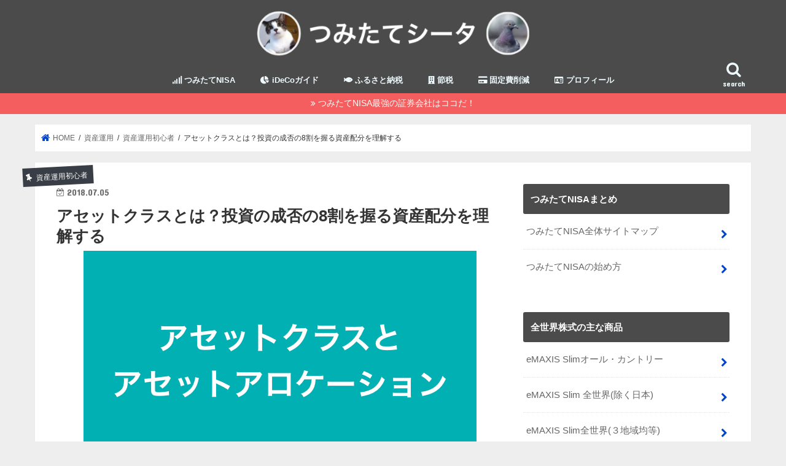

--- FILE ---
content_type: text/html; charset=UTF-8
request_url: https://tsumitatetheta.co.jp/blog/asset-class/
body_size: 24748
content:
<!doctype html> <!--[if lt IE 7]><html lang="ja" class="no-js lt-ie9 lt-ie8 lt-ie7"><![endif]--> <!--[if (IE 7)&!(IEMobile)]><html lang="ja" class="no-js lt-ie9 lt-ie8"><![endif]--> <!--[if (IE 8)&!(IEMobile)]><html lang="ja" class="no-js lt-ie9"><![endif]--> <!--[if gt IE 8]><!--><html lang="ja" class="no-js"><!--<![endif]--><head><meta charset="utf-8"><meta http-equiv="X-UA-Compatible" content="IE=edge"><script data-cfasync="false" id="ao_optimized_gfonts_config">WebFontConfig={google:{families:["Montserrat","Concert One","Lato"] },classes:false, events:false, timeout:1500};</script><link media="all" href="https://tsumitatetheta.co.jp/blog/wp-content/cache/autoptimize/css/autoptimize_11454cebf1dd1c873af61f6189f2ca72.css" rel="stylesheet" /><title>アセットクラスとは？投資の成否の8割を握る資産配分を理解する | つみたてシータ</title><meta name="HandheldFriendly" content="True"><meta name="MobileOptimized" content="320"><meta name="viewport" content="width=device-width, initial-scale=1"/><link rel="icon" href="https://tsumitatetheta.co.jp/blog/wp-content/uploads/2018/10/theta_fav.png"><link rel="pingback" href="https://tsumitatetheta.co.jp/blog/xmlrpc.php"> <!--[if IE]><link rel="shortcut icon" href="https://tsumitatetheta.co.jp/blog/wp-content/uploads/2018/10/favicon.ico"><![endif]--> <!--[if lt IE 9]> <script src="//html5shiv.googlecode.com/svn/trunk/html5.js"></script> <script src="//css3-mediaqueries-js.googlecode.com/svn/trunk/css3-mediaqueries.js"></script> <![endif]--> <script data-ad-client="ca-pub-8024653513476968" async src="https://pagead2.googlesyndication.com/pagead/js/adsbygoogle.js"></script> <link rel="manifest" href="/blog/superpwa-manifest.json"><meta name="theme-color" content=""><link rel="apple-touch-icon" sizes="192x192" href=""><meta name="robots" content="index, follow" /><meta name="googlebot" content="index, follow, max-snippet:-1, max-image-preview:large, max-video-preview:-1" /><meta name="bingbot" content="index, follow, max-snippet:-1, max-image-preview:large, max-video-preview:-1" /><link rel="canonical" href="https://tsumitatetheta.co.jp/blog/asset-class/" /><meta property="og:locale" content="ja_JP" /><meta property="og:type" content="article" /><meta property="og:title" content="アセットクラスとは？投資の成否の8割を握る資産配分を理解する | つみたてシータ" /><meta property="og:description" content="こんにちは、シータ（@reuse_theta）です。 「投資の勉強をしていたらアセットクラス(資産クラス)という言葉が出てきたけど、どんな意味なんだろう？」 あなたはそんなことを考えて、このページに辿り着いたのではないで..." /><meta property="og:url" content="https://tsumitatetheta.co.jp/blog/asset-class/" /><meta property="og:site_name" content="つみたてシータ" /><meta property="article:published_time" content="2018-07-04T23:00:47+00:00" /><meta property="article:modified_time" content="2021-06-12T06:33:23+00:00" /><meta property="og:image" content="https://tsumitatetheta.co.jp/blog/wp-content/uploads/2018/07/asset_allocation.001.png" /><meta property="og:image:width" content="640" /><meta property="og:image:height" content="360" /><meta name="twitter:card" content="summary_large_image" /><meta name="twitter:creator" content="@reuse_theta" /><meta name="twitter:site" content="@reuse_theta" /> <script type="application/ld+json" class="yoast-schema-graph">{"@context":"https://schema.org","@graph":[{"@type":"WebSite","@id":"https://tsumitatetheta.co.jp/blog/#website","url":"https://tsumitatetheta.co.jp/blog/","name":"\u3064\u307f\u305f\u3066\u30b7\u30fc\u30bf","description":"","potentialAction":[{"@type":"SearchAction","target":"https://tsumitatetheta.co.jp/blog/?s={search_term_string}","query-input":"required name=search_term_string"}],"inLanguage":"ja"},{"@type":"ImageObject","@id":"https://tsumitatetheta.co.jp/blog/asset-class/#primaryimage","inLanguage":"ja","url":"https://tsumitatetheta.co.jp/blog/wp-content/uploads/2018/07/asset_allocation.001.png","width":640,"height":360},{"@type":"WebPage","@id":"https://tsumitatetheta.co.jp/blog/asset-class/#webpage","url":"https://tsumitatetheta.co.jp/blog/asset-class/","name":"\u30a2\u30bb\u30c3\u30c8\u30af\u30e9\u30b9\u3068\u306f\uff1f\u6295\u8cc7\u306e\u6210\u5426\u306e8\u5272\u3092\u63e1\u308b\u8cc7\u7523\u914d\u5206\u3092\u7406\u89e3\u3059\u308b | \u3064\u307f\u305f\u3066\u30b7\u30fc\u30bf","isPartOf":{"@id":"https://tsumitatetheta.co.jp/blog/#website"},"primaryImageOfPage":{"@id":"https://tsumitatetheta.co.jp/blog/asset-class/#primaryimage"},"datePublished":"2018-07-04T23:00:47+00:00","dateModified":"2021-06-12T06:33:23+00:00","author":{"@id":"https://tsumitatetheta.co.jp/blog/#/schema/person/694cd94adac0f9510380fe4576f1b495"},"inLanguage":"ja","potentialAction":[{"@type":"ReadAction","target":["https://tsumitatetheta.co.jp/blog/asset-class/"]}]},{"@type":["Person"],"@id":"https://tsumitatetheta.co.jp/blog/#/schema/person/694cd94adac0f9510380fe4576f1b495","name":"\u30b7\u30fc\u30bf","image":{"@type":"ImageObject","@id":"https://tsumitatetheta.co.jp/blog/#personlogo","inLanguage":"ja","url":"https://secure.gravatar.com/avatar/961cc34b1552521064ae1d101fa8aaf2?s=96&d=mm&r=g","caption":"\u30b7\u30fc\u30bf"}}]}</script> <link rel='dns-prefetch' href='//ajax.googleapis.com' /><link rel='dns-prefetch' href='//secure.gravatar.com' /><link rel='dns-prefetch' href='//use.fontawesome.com' /><link rel='dns-prefetch' href='//maxcdn.bootstrapcdn.com' /><link rel='dns-prefetch' href='//cdnjs.cloudflare.com' /><link rel='dns-prefetch' href='//s.w.org' /><link href='https://fonts.gstatic.com' crossorigin='anonymous' rel='preconnect' /><link href='https://ajax.googleapis.com' rel='preconnect' /><link href='https://fonts.googleapis.com' rel='preconnect' /><link rel="alternate" type="application/rss+xml" title="つみたてシータ &raquo; フィード" href="https://tsumitatetheta.co.jp/blog/feed/" /><link rel="alternate" type="application/rss+xml" title="つみたてシータ &raquo; コメントフィード" href="https://tsumitatetheta.co.jp/blog/comments/feed/" /><link rel="alternate" type="application/rss+xml" title="つみたてシータ &raquo; アセットクラスとは？投資の成否の8割を握る資産配分を理解する のコメントのフィード" href="https://tsumitatetheta.co.jp/blog/asset-class/feed/" /> <!--noptimize--><script data-wpfc-render="false">
						advanced_ads_ready=function(){var fns=[],listener,doc=typeof document==="object"&&document,hack=doc&&doc.documentElement.doScroll,domContentLoaded="DOMContentLoaded",loaded=doc&&(hack?/^loaded|^c/:/^loaded|^i|^c/).test(doc.readyState);if(!loaded&&doc){listener=function(){doc.removeEventListener(domContentLoaded,listener);window.removeEventListener("load",listener);loaded=1;while(listener=fns.shift())listener()};doc.addEventListener(domContentLoaded,listener);window.addEventListener("load",listener)}return function(fn){loaded?setTimeout(fn,0):fns.push(fn)}}();
						</script>
		<!--/noptimize--><link crossorigin="anonymous" rel='stylesheet' id='bfb_fontawesome_stylesheet-css'  href='https://use.fontawesome.com/releases/v5.12.1/css/all.css' type='text/css' media='all' /><link crossorigin="anonymous" rel='stylesheet' id='fontawesome-css'  href='//maxcdn.bootstrapcdn.com/font-awesome/4.7.0/css/font-awesome.min.css' type='text/css' media='all' /><link crossorigin="anonymous" rel='stylesheet' id='fontawesome5-css'  href='//use.fontawesome.com/releases/v5.6.3/css/all.css' type='text/css' media='all' /><link rel='stylesheet' id='fontawesome_animation-css'  href='//cdnjs.cloudflare.com/ajax/libs/font-awesome-animation/0.0.10/font-awesome-animation.css' type='text/css' media='all' /><link rel="https://api.w.org/" href="https://tsumitatetheta.co.jp/blog/wp-json/" /><link rel="alternate" type="application/json" href="https://tsumitatetheta.co.jp/blog/wp-json/wp/v2/posts/1950" /><link rel="EditURI" type="application/rsd+xml" title="RSD" href="https://tsumitatetheta.co.jp/blog/xmlrpc.php?rsd" /><link rel="wlwmanifest" type="application/wlwmanifest+xml" href="https://tsumitatetheta.co.jp/blog/wp-includes/wlwmanifest.xml" /><link rel='shortlink' href='https://wp.me/p9COX7-vs' /><link rel="alternate" type="application/json+oembed" href="https://tsumitatetheta.co.jp/blog/wp-json/oembed/1.0/embed?url=https%3A%2F%2Ftsumitatetheta.co.jp%2Fblog%2Fasset-class%2F" /><link rel="alternate" type="text/xml+oembed" href="https://tsumitatetheta.co.jp/blog/wp-json/oembed/1.0/embed?url=https%3A%2F%2Ftsumitatetheta.co.jp%2Fblog%2Fasset-class%2F&#038;format=xml" /><meta name="generator" content="Site Kit by Google 1.19.0" /> <script type="text/javascript" src="//aml.valuecommerce.com/vcdal.js" async></script> <link rel='dns-prefetch' href='//v0.wordpress.com'/><meta name="thumbnail" content="https://tsumitatetheta.co.jp/blog/wp-content/uploads/2018/07/asset_allocation.001.png"> <script type='text/javascript' src='//ajax.googleapis.com/ajax/libs/jquery/1.12.4/jquery.min.js' id='jquery-js'></script> <script async src="//pagead2.googlesyndication.com/pagead/js/adsbygoogle.js"></script><script>(adsbygoogle = window.adsbygoogle || []).push({"google_ad_client":"ca-pub-1579295849865362","enable_page_level_ads":true,"tag_partner":"site_kit"});</script><script data-ad-client="ca-pub-1579295849865362" async src="https://pagead2.googlesyndication.com/pagead/js/adsbygoogle.js"></script> <link rel="stylesheet" type="text/css" id="wp-custom-css" href="https://tsumitatetheta.co.jp/blog/?custom-css=0a19dfc52b" /><script data-cfasync="false" id="ao_optimized_gfonts_webfontloader">(function() {var wf = document.createElement('script');wf.src='https://ajax.googleapis.com/ajax/libs/webfont/1/webfont.js';wf.type='text/javascript';wf.async='true';var s=document.getElementsByTagName('script')[0];s.parentNode.insertBefore(wf, s);})();</script>
<script data-wpfc-render="false">var Wpfcll={s:[],osl:0,scroll:false,i:function(){Wpfcll.ss();window.addEventListener('load',function(){window.addEventListener("DOMSubtreeModified",function(e){Wpfcll.osl=Wpfcll.s.length;Wpfcll.ss();if(Wpfcll.s.length > Wpfcll.osl){Wpfcll.ls(false);}},false);Wpfcll.ls(true);});window.addEventListener('scroll',function(){Wpfcll.scroll=true;Wpfcll.ls(false);});window.addEventListener('resize',function(){Wpfcll.scroll=true;Wpfcll.ls(false);});window.addEventListener('click',function(){Wpfcll.scroll=true;Wpfcll.ls(false);});},c:function(e,pageload){var w=document.documentElement.clientHeight || body.clientHeight;var n=0;if(pageload){n=0;}else{n=(w > 800) ? 800:200;n=Wpfcll.scroll ? 800:n;}var er=e.getBoundingClientRect();var t=0;var p=e.parentNode ? e.parentNode:false;if(typeof p.getBoundingClientRect=="undefined"){var pr=false;}else{var pr=p.getBoundingClientRect();}if(er.x==0 && er.y==0){for(var i=0;i < 10;i++){if(p){if(pr.x==0 && pr.y==0){if(p.parentNode){p=p.parentNode;}if(typeof p.getBoundingClientRect=="undefined"){pr=false;}else{pr=p.getBoundingClientRect();}}else{t=pr.top;break;}}};}else{t=er.top;}if(w - t+n > 0){return true;}return false;},r:function(e,pageload){var s=this;var oc,ot;try{oc=e.getAttribute("data-wpfc-original-src");ot=e.getAttribute("data-wpfc-original-srcset");if(s.c(e,pageload)){if(oc || ot){if(e.tagName=="DIV" || e.tagName=="A"){e.style.backgroundImage="url("+oc+")";e.removeAttribute("data-wpfc-original-src");e.removeAttribute("data-wpfc-original-srcset");e.removeAttribute("onload");}else{if(oc){e.setAttribute('src',oc);}if(ot){e.setAttribute('srcset',ot);}if(e.getAttribute("alt") && e.getAttribute("alt")=="blank"){e.removeAttribute("alt");}e.removeAttribute("data-wpfc-original-src");e.removeAttribute("data-wpfc-original-srcset");e.removeAttribute("onload");if(e.tagName=="IFRAME"){e.onload=function(){if(typeof window.jQuery !="undefined"){if(jQuery.fn.fitVids){jQuery(e).parent().fitVids({customSelector:"iframe[src]"});}}var s=e.getAttribute("src").match(/templates\/youtube\.html\#(.+)/);var y="https://www.youtube.com/embed/";if(s){try{var i=e.contentDocument || e.contentWindow;if(i.location.href=="about:blank"){e.setAttribute('src',y+s[1]);}}catch(err){e.setAttribute('src',y+s[1]);}}}}}}else{if(e.tagName=="NOSCRIPT"){if(jQuery(e).attr("data-type")=="wpfc"){e.removeAttribute("data-type");jQuery(e).after(jQuery(e).text());}}}}}catch(error){console.log(error);console.log("==>",e);}},ss:function(){var i=Array.prototype.slice.call(document.getElementsByTagName("img"));var f=Array.prototype.slice.call(document.getElementsByTagName("iframe"));var d=Array.prototype.slice.call(document.getElementsByTagName("div"));var a=Array.prototype.slice.call(document.getElementsByTagName("a"));var n=Array.prototype.slice.call(document.getElementsByTagName("noscript"));this.s=i.concat(f).concat(d).concat(a).concat(n);},ls:function(pageload){var s=this;[].forEach.call(s.s,function(e,index){s.r(e,pageload);});}};document.addEventListener('DOMContentLoaded',function(){wpfci();});function wpfci(){Wpfcll.i();}</script>
</head><body data-rsssl=1 class="post-template-default single single-post postid-1950 single-format-standard custom-background bgfull pannavi_on h_simple sidebarright undo_off"> <!--[Google Tag Manager Plugin]--> <noscript><iframe onload="Wpfcll.r(this,true);" data-wpfc-original-src="https://www.googletagmanager.com/ns.html?id=GTM-PKGK4LV"
height="0" width="0" style="display:none;visibility:hidden"></iframe></noscript><div id="container"><header class="header animated fadeIn headercenter" role="banner"><div id="inner-header" class="wrap cf"><div id="logo" class="gf fs_m"><p class="h1 img"><a href="https://tsumitatetheta.co.jp/blog"><img src="https://tsumitatetheta.co.jp/blog/wp-content/uploads/2019/02/theta_new_logo.png" alt="つみたてシータ"></a></p></div> <a href="#searchbox" data-remodal-target="searchbox" class="nav_btn search_btn"><span class="text gf">search</span></a><nav id="g_nav" role="navigation"><ul id="menu-%e3%83%a1%e3%82%a4%e3%83%b3%e3%83%a1%e3%83%8b%e3%83%a5%e3%83%bc" class="nav top-nav cf"><li id="menu-item-6194" class="menu-item menu-item-type-post_type menu-item-object-page menu-item-6194"><a href="https://tsumitatetheta.co.jp/blog/tsumitate-nisa/"><i class="fas fa-signal"></i> つみたてNISA</a></li><li id="menu-item-4269" class="menu-item menu-item-type-post_type menu-item-object-post menu-item-4269"><a href="https://tsumitatetheta.co.jp/blog/401k-all/"><i class="fas fa-chart-pie fa-fw"></i> iDeCoガイド</a></li><li id="menu-item-4899" class="menu-item menu-item-type-post_type menu-item-object-post menu-item-4899"><a href="https://tsumitatetheta.co.jp/blog/furusato-tax-all/"><i class="fas fa-fish"></i> ふるさと納税</a></li><li id="menu-item-4845" class="menu-item menu-item-type-post_type menu-item-object-post menu-item-4845"><a href="https://tsumitatetheta.co.jp/blog/tax-saving-all/"><i class="fas fa-building"></i> 節税</a></li><li id="menu-item-3729" class="menu-item menu-item-type-post_type menu-item-object-post menu-item-3729"><a href="https://tsumitatetheta.co.jp/blog/rakuten-mobile-review/"><i class="fas fa-credit-card"></i> 固定費削減</a></li><li id="menu-item-894" class="menu-item menu-item-type-post_type menu-item-object-page menu-item-894"><a href="https://tsumitatetheta.co.jp/blog/profile/"><i class="far fa-id-card fa-fw"></i> プロフィール</a></li></ul></nav> <a href="#spnavi" data-remodal-target="spnavi" class="nav_btn"><span class="text gf">menu</span></a></div></header><div class="remodal" data-remodal-id="spnavi" data-remodal-options="hashTracking:false"> <button data-remodal-action="close" class="remodal-close"><span class="text gf">CLOSE</span></button><div id="nav_menu-75" class="widget widget_nav_menu"><h4 class="widgettitle"><span>つみたてNISAまとめ</span></h4><div class="menu-%e3%81%a4%e3%81%bf%e3%81%9f%e3%81%a6nisa%e3%81%ae%e3%81%be%e3%81%a8%e3%82%81-container"><ul id="menu-%e3%81%a4%e3%81%bf%e3%81%9f%e3%81%a6nisa%e3%81%ae%e3%81%be%e3%81%a8%e3%82%81" class="menu"><li id="menu-item-6928" class="menu-item menu-item-type-post_type menu-item-object-page menu-item-6928"><a href="https://tsumitatetheta.co.jp/blog/tsumitate-nisa/">つみたてNISA全体サイトマップ</a></li><li id="menu-item-5981" class="menu-item menu-item-type-post_type menu-item-object-post menu-item-5981"><a href="https://tsumitatetheta.co.jp/blog/tsumitate-nisa-guide/">つみたてNISAの始め方</a></li></ul></div></div><div id="nav_menu-68" class="widget widget_nav_menu"><h4 class="widgettitle"><span>全世界株式の主な商品</span></h4><div class="menu-%e3%81%a4%e3%81%bf%e3%81%9f%e3%81%a6nisa%e5%af%be%e8%b1%a1%e5%95%86%e5%93%81-%e5%85%a8%e4%b8%96%e7%95%8c%e6%a0%aa%e5%bc%8f-container"><ul id="menu-%e3%81%a4%e3%81%bf%e3%81%9f%e3%81%a6nisa%e5%af%be%e8%b1%a1%e5%95%86%e5%93%81-%e5%85%a8%e4%b8%96%e7%95%8c%e6%a0%aa%e5%bc%8f" class="menu"><li id="menu-item-6897" class="menu-item menu-item-type-post_type menu-item-object-fund menu-item-6897"><a href="https://tsumitatetheta.co.jp/blog/fund/jp90c000h1t1/">eMAXIS Slimオール・カントリー</a></li><li id="menu-item-6898" class="menu-item menu-item-type-post_type menu-item-object-fund menu-item-6898"><a href="https://tsumitatetheta.co.jp/blog/fund/jp90c000g631/">eMAXIS Slim 全世界(除く日本)</a></li><li id="menu-item-6899" class="menu-item menu-item-type-post_type menu-item-object-fund menu-item-6899"><a href="https://tsumitatetheta.co.jp/blog/fund/jp90c000g7w3/">eMAXIS Slim全世界(３地域均等)</a></li><li id="menu-item-6900" class="menu-item menu-item-type-post_type menu-item-object-fund menu-item-6900"><a href="https://tsumitatetheta.co.jp/blog/fund/jp90c000fhc4/">楽天全世界株式(VT)</a></li></ul></div></div><div id="nav_menu-69" class="widget widget_nav_menu"><h4 class="widgettitle"><span>先進国株式の主な商品</span></h4><div class="menu-%e3%81%a4%e3%81%bf%e3%81%9f%e3%81%a6nisa%e5%af%be%e8%b1%a1%e5%95%86%e5%93%81-%e5%85%88%e9%80%b2%e5%9b%bd%e6%a0%aa%e5%bc%8f-container"><ul id="menu-%e3%81%a4%e3%81%bf%e3%81%9f%e3%81%a6nisa%e5%af%be%e8%b1%a1%e5%95%86%e5%93%81-%e5%85%88%e9%80%b2%e5%9b%bd%e6%a0%aa%e5%bc%8f" class="menu"><li id="menu-item-6901" class="menu-item menu-item-type-post_type menu-item-object-fund menu-item-6901"><a href="https://tsumitatetheta.co.jp/blog/fund/jp90c000enc5/">eMAXIS Slim先進国株式</a></li><li id="menu-item-6902" class="menu-item menu-item-type-post_type menu-item-object-fund menu-item-6902"><a href="https://tsumitatetheta.co.jp/blog/fund/jp90c000gkc6/">eMAXIS Slim米国株式(S&#038;P500)</a></li><li id="menu-item-6903" class="menu-item menu-item-type-post_type menu-item-object-fund menu-item-6903"><a href="https://tsumitatetheta.co.jp/blog/fund/jp90c0009ve0/">ニッセイ外国株式</a></li><li id="menu-item-6904" class="menu-item menu-item-type-post_type menu-item-object-fund menu-item-6904"><a href="https://tsumitatetheta.co.jp/blog/fund/jp90c000fhd2/">楽天全米株式(VTI)</a></li></ul></div></div><div id="nav_menu-70" class="widget widget_nav_menu"><h4 class="widgettitle"><span>新興国株式の主な商品</span></h4><div class="menu-%e3%81%a4%e3%81%bf%e3%81%9f%e3%81%a6nisa%e5%af%be%e8%b1%a1%e5%95%86%e5%93%81-%e6%96%b0%e8%88%88%e5%9b%bd%e6%a0%aa%e5%bc%8f-container"><ul id="menu-%e3%81%a4%e3%81%bf%e3%81%9f%e3%81%a6nisa%e5%af%be%e8%b1%a1%e5%95%86%e5%93%81-%e6%96%b0%e8%88%88%e5%9b%bd%e6%a0%aa%e5%bc%8f" class="menu"><li id="menu-item-6905" class="menu-item menu-item-type-post_type menu-item-object-fund menu-item-6905"><a href="https://tsumitatetheta.co.jp/blog/fund/jp90c000f7h5/">eMAXIS Slim新興国株式</a></li><li id="menu-item-6907" class="menu-item menu-item-type-post_type menu-item-object-fund menu-item-6907"><a href="https://tsumitatetheta.co.jp/blog/fund/jp90c000fk36/">ニッセイ新興国株式</a></li><li id="menu-item-6906" class="menu-item menu-item-type-post_type menu-item-object-fund menu-item-6906"><a href="https://tsumitatetheta.co.jp/blog/fund/jp90c000dvr8/">iFree新興国株式</a></li><li id="menu-item-6908" class="menu-item menu-item-type-post_type menu-item-object-fund menu-item-6908"><a href="https://tsumitatetheta.co.jp/blog/fund/jp90c000fqq5/">ＳＢＩ新興国株式</a></li></ul></div></div><div id="nav_menu-71" class="widget widget_nav_menu"><h4 class="widgettitle"><span>日本株式の主な商品</span></h4><div class="menu-%e3%81%a4%e3%81%bf%e3%81%9f%e3%81%a6nisa%e5%af%be%e8%b1%a1%e5%95%86%e5%93%81-%e6%97%a5%e6%9c%ac%e6%a0%aa%e5%bc%8f-container"><ul id="menu-%e3%81%a4%e3%81%bf%e3%81%9f%e3%81%a6nisa%e5%af%be%e8%b1%a1%e5%95%86%e5%93%81-%e6%97%a5%e6%9c%ac%e6%a0%aa%e5%bc%8f" class="menu"><li id="menu-item-6914" class="menu-item menu-item-type-post_type menu-item-object-fund menu-item-6914"><a href="https://tsumitatetheta.co.jp/blog/fund/jp90c000ena9/">eMAXIS Slim(TOPIX)</a></li><li id="menu-item-6916" class="menu-item menu-item-type-post_type menu-item-object-fund menu-item-6916"><a href="https://tsumitatetheta.co.jp/blog/fund/jp90c000brt6/">ニッセイTOPIX</a></li><li id="menu-item-6917" class="menu-item menu-item-type-post_type menu-item-object-fund menu-item-6917"><a href="https://tsumitatetheta.co.jp/blog/fund/jp90c000dvl1/">iFree TOPIX</a></li><li id="menu-item-6918" class="menu-item menu-item-type-post_type menu-item-object-fund menu-item-6918"><a href="https://tsumitatetheta.co.jp/blog/fund/jp90c000f9e8/">Smart-i TOPIX</a></li><li id="menu-item-6915" class="menu-item menu-item-type-post_type menu-item-object-fund menu-item-6915"><a href="https://tsumitatetheta.co.jp/blog/fund/jp90c000fxv1/">eMAXIS Slim(日経平均)</a></li></ul></div></div><div id="nav_menu-72" class="widget widget_nav_menu"><h4 class="widgettitle"><span>バランスファンドの主な商品</span></h4><div class="menu-%e3%81%a4%e3%81%bf%e3%81%9f%e3%81%a6nisa%e5%af%be%e8%b1%a1%e5%95%86%e5%93%81-%e3%83%90%e3%83%a9%e3%83%b3%e3%82%b9%e5%9e%8b-container"><ul id="menu-%e3%81%a4%e3%81%bf%e3%81%9f%e3%81%a6nisa%e5%af%be%e8%b1%a1%e5%95%86%e5%93%81-%e3%83%90%e3%83%a9%e3%83%b3%e3%82%b9%e5%9e%8b" class="menu"><li id="menu-item-6909" class="menu-item menu-item-type-post_type menu-item-object-fund menu-item-6909"><a href="https://tsumitatetheta.co.jp/blog/fund/jp90c000ewv6/">eMAXIS Slimバランス(8資産均等)</a></li><li id="menu-item-6910" class="menu-item menu-item-type-post_type menu-item-object-fund menu-item-6910"><a href="https://tsumitatetheta.co.jp/blog/fund/jp90c000fk44/">ニッセイバランス(6資産均等)</a></li><li id="menu-item-6911" class="menu-item menu-item-type-post_type menu-item-object-fund menu-item-6911"><a href="https://tsumitatetheta.co.jp/blog/fund/jp90c000c7b1/">ニッセイバランス(4資産均等)</a></li><li id="menu-item-6913" class="menu-item menu-item-type-post_type menu-item-object-fund menu-item-6913"><a href="https://tsumitatetheta.co.jp/blog/fund/jp90c000gmq2/">楽天バランス(株式重視型)</a></li><li id="menu-item-6912" class="menu-item menu-item-type-post_type menu-item-object-fund menu-item-6912"><a href="https://tsumitatetheta.co.jp/blog/fund/jp90c000gmr0/">楽天バランス(均等型)</a></li></ul></div></div><div id="nav_menu-73" class="widget widget_nav_menu"><h4 class="widgettitle"><span>アクティブファンドの主な商品</span></h4><div class="menu-%e3%81%a4%e3%81%bf%e3%81%9f%e3%81%a6nisa%e5%af%be%e8%b1%a1%e5%95%86%e5%93%81-%e3%82%a2%e3%82%af%e3%83%86%e3%82%a3%e3%83%96-container"><ul id="menu-%e3%81%a4%e3%81%bf%e3%81%9f%e3%81%a6nisa%e5%af%be%e8%b1%a1%e5%95%86%e5%93%81-%e3%82%a2%e3%82%af%e3%83%86%e3%82%a3%e3%83%96" class="menu"><li id="menu-item-6919" class="menu-item menu-item-type-post_type menu-item-object-fund menu-item-6919"><a href="https://tsumitatetheta.co.jp/blog/fund/jp90c0008ch5/">ひふみプラス</a></li><li id="menu-item-6920" class="menu-item menu-item-type-post_type menu-item-object-fund menu-item-6920"><a href="https://tsumitatetheta.co.jp/blog/fund/jp90c0006026/">世界経済インデックスファンド</a></li><li id="menu-item-6921" class="menu-item menu-item-type-post_type menu-item-object-fund menu-item-6921"><a href="https://tsumitatetheta.co.jp/blog/fund/jp90c0004gz7/">セゾンバンガード</a></li></ul></div></div><div id="nav_menu-79" class="widget widget_nav_menu"><h4 class="widgettitle"><span>つみたてNISAの商品を探す</span></h4><div class="menu-%e3%81%a4%e3%81%bf%e3%81%9f%e3%81%a6nisa%e5%95%86%e5%93%81%e3%82%92%e6%8e%a2%e3%81%99-container"><ul id="menu-%e3%81%a4%e3%81%bf%e3%81%9f%e3%81%a6nisa%e5%95%86%e5%93%81%e3%82%92%e6%8e%a2%e3%81%99" class="menu"><li id="menu-item-5987" class="menu-item menu-item-type-taxonomy menu-item-object-assetclass menu-item-5987"><a href="https://tsumitatetheta.co.jp/blog/assetclass/world/">全世界株式から探す</a></li><li id="menu-item-5985" class="menu-item menu-item-type-taxonomy menu-item-object-assetclass menu-item-5985"><a href="https://tsumitatetheta.co.jp/blog/assetclass/dev/">先進国株式から探す</a></li><li id="menu-item-5984" class="menu-item menu-item-type-taxonomy menu-item-object-assetclass menu-item-5984"><a href="https://tsumitatetheta.co.jp/blog/assetclass/eme/">新興国株式から探す</a></li><li id="menu-item-5988" class="menu-item menu-item-type-taxonomy menu-item-object-assetclass menu-item-5988"><a href="https://tsumitatetheta.co.jp/blog/assetclass/jp/">日本株式から探す</a></li><li id="menu-item-5986" class="menu-item menu-item-type-taxonomy menu-item-object-assetclass menu-item-5986"><a href="https://tsumitatetheta.co.jp/blog/assetclass/balance/">バランスファンドから探す</a></li><li id="menu-item-5983" class="menu-item menu-item-type-taxonomy menu-item-object-fundtype menu-item-5983"><a href="https://tsumitatetheta.co.jp/blog/fundtype/active/">アクティブ投信から探す</a></li><li id="menu-item-5982" class="menu-item menu-item-type-taxonomy menu-item-object-fundtype menu-item-5982"><a href="https://tsumitatetheta.co.jp/blog/fundtype/etf/">ETFから探す</a></li><li id="menu-item-6225" class="menu-item menu-item-type-taxonomy menu-item-object-category menu-item-6225"><a href="https://tsumitatetheta.co.jp/blog/category/tsumitate-nisa/tsumitate-nisa-fund/">すべての商品をみる</a></li></ul></div></div><div id="nav_menu-54" class="widget widget_nav_menu"><h4 class="widgettitle"><span>投資信託の基礎知識</span></h4><div class="menu-%e6%8a%95%e8%b3%87%e4%bf%a1%e8%a8%97-%e5%9f%ba%e7%a4%8e%e7%9f%a5%e8%ad%98-container"><ul id="menu-%e6%8a%95%e8%b3%87%e4%bf%a1%e8%a8%97-%e5%9f%ba%e7%a4%8e%e7%9f%a5%e8%ad%98" class="menu"><li id="menu-item-6312" class="menu-item menu-item-type-post_type menu-item-object-post menu-item-6312"><a href="https://tsumitatetheta.co.jp/blog/investment-trust-real-cost/">投資信託3つの費用と実質コスト</a></li><li id="menu-item-6313" class="menu-item menu-item-type-post_type menu-item-object-post menu-item-6313"><a href="https://tsumitatetheta.co.jp/blog/?p=273">インデックス投資は資産運用の王道</a></li><li id="menu-item-6314" class="menu-item menu-item-type-post_type menu-item-object-post menu-item-6314"><a href="https://tsumitatetheta.co.jp/blog/active-vs-index/">なぜアクティブファンドはダメなのか</a></li><li id="menu-item-6315" class="menu-item menu-item-type-post_type menu-item-object-post current-menu-item menu-item-6315"><a href="https://tsumitatetheta.co.jp/blog/what-is-risk-and-return/" aria-current="page">投資信託のリスクとリターンとは</a></li><li id="menu-item-6316" class="menu-item menu-item-type-post_type menu-item-object-post menu-item-6316"><a href="https://tsumitatetheta.co.jp/blog/asset-class/">アセットクラスとは</a></li><li id="menu-item-6317" class="menu-item menu-item-type-post_type menu-item-object-post menu-item-6317"><a href="https://tsumitatetheta.co.jp/blog/?p=2438">元本保証のリスクを知る</a></li><li id="menu-item-6318" class="menu-item menu-item-type-post_type menu-item-object-post menu-item-6318"><a href="https://tsumitatetheta.co.jp/blog/lehman-shock-detail/">リーマンショックの暴落を知る</a></li></ul></div></div><div id="nav_menu-51" class="widget widget_nav_menu"><h4 class="widgettitle"><span>便利ツール</span></h4><div class="menu-%e6%8a%95%e8%b3%87%e4%bf%a1%e8%a8%97-%e4%be%bf%e5%88%a9%e3%83%84%e3%83%bc%e3%83%ab-container"><ul id="menu-%e6%8a%95%e8%b3%87%e4%bf%a1%e8%a8%97-%e4%be%bf%e5%88%a9%e3%83%84%e3%83%bc%e3%83%ab" class="menu"><li id="menu-item-6305" class="menu-item menu-item-type-post_type menu-item-object-post menu-item-6305"><a href="https://tsumitatetheta.co.jp/blog/tsumitate-simulator/">積立投資の複利計算シミュレータ</a></li><li id="menu-item-6302" class="menu-item menu-item-type-post_type menu-item-object-post menu-item-6302"><a href="https://tsumitatetheta.co.jp/blog/tsumitate-nisa-simulator/">つみたてNISA非課税シミュレータ</a></li><li id="menu-item-6303" class="menu-item menu-item-type-post_type menu-item-object-post menu-item-6303"><a href="https://tsumitatetheta.co.jp/blog/tsumitate-nisa-fund-simulator/">つみたてNISA全銘柄シミュレータ</a></li><li id="menu-item-6304" class="menu-item menu-item-type-post_type menu-item-object-post menu-item-6304"><a href="https://tsumitatetheta.co.jp/blog/ideco-simulator/">iDeCo節税シミュレータ</a></li></ul></div></div><div id="nav_menu-50" class="widget widget_nav_menu"><h4 class="widgettitle"><span>おすすめ証券会社</span></h4><div class="menu-%e6%8a%95%e8%b3%87%e4%bf%a1%e8%a8%97-%e3%81%8a%e3%81%99%e3%81%99%e3%82%81%e8%a8%bc%e5%88%b8%e4%bc%9a%e7%a4%be-container"><ul id="menu-%e6%8a%95%e8%b3%87%e4%bf%a1%e8%a8%97-%e3%81%8a%e3%81%99%e3%81%99%e3%82%81%e8%a8%bc%e5%88%b8%e4%bc%9a%e7%a4%be" class="menu"><li id="menu-item-6300" class="menu-item menu-item-type-post_type menu-item-object-post menu-item-6300"><a href="https://tsumitatetheta.co.jp/blog/tsumitate-nisa-sec-recommend/">つみたてNISAのおすすめ証券会社</a></li><li id="menu-item-6301" class="menu-item menu-item-type-post_type menu-item-object-post menu-item-6301"><a href="https://tsumitatetheta.co.jp/blog/ideco-compare/">iDeCoのおすすめ証券会社</a></li></ul></div></div><div id="nav_menu-52" class="widget widget_nav_menu"><h4 class="widgettitle"><span>投資信託レビュー</span></h4><div class="menu-%e6%8a%95%e8%b3%87%e4%bf%a1%e8%a8%97-%e5%95%86%e5%93%81%e3%83%ac%e3%83%93%e3%83%a5%e3%83%bc-container"><ul id="menu-%e6%8a%95%e8%b3%87%e4%bf%a1%e8%a8%97-%e5%95%86%e5%93%81%e3%83%ac%e3%83%93%e3%83%a5%e3%83%bc" class="menu"><li id="menu-item-6306" class="menu-item menu-item-type-post_type menu-item-object-post menu-item-6306"><a href="https://tsumitatetheta.co.jp/blog/indexfund-recommend/">おすすめインデックスファンド</a></li><li id="menu-item-6309" class="menu-item menu-item-type-post_type menu-item-object-post menu-item-6309"><a href="https://tsumitatetheta.co.jp/blog/emaxis-slim-is-best/">eMAXIS Slimの実質コスト</a></li><li id="menu-item-6311" class="menu-item menu-item-type-post_type menu-item-object-post menu-item-6311"><a href="https://tsumitatetheta.co.jp/blog/rakuten-vanguard-real-cost/">楽天バンガードの実質コスト</a></li><li id="menu-item-6307" class="menu-item menu-item-type-post_type menu-item-object-post menu-item-6307"><a href="https://tsumitatetheta.co.jp/blog/emaxis-slim-dev-country/">eMAXIS Slim先進国株式</a></li><li id="menu-item-6308" class="menu-item menu-item-type-post_type menu-item-object-post menu-item-6308"><a href="https://tsumitatetheta.co.jp/blog/emaxis-slim-all-country/">eMAXIS Slimオールカントリー</a></li><li id="menu-item-6310" class="menu-item menu-item-type-post_type menu-item-object-post menu-item-6310"><a href="https://tsumitatetheta.co.jp/blog/tsumitate-nisa-2018-return-ranking/">2018年つみたてNISA利回りランキング</a></li></ul></div></div><div id="nav_menu-53" class="widget widget_nav_menu"><h4 class="widgettitle"><span>つみたてNISA商品データベース</span></h4><div class="menu-%e3%81%a4%e3%81%bf%e3%81%9f%e3%81%a6nisa%e5%95%86%e5%93%81%e3%82%92%e6%8e%a2%e3%81%99-container"><ul id="menu-%e3%81%a4%e3%81%bf%e3%81%9f%e3%81%a6nisa%e5%95%86%e5%93%81%e3%82%92%e6%8e%a2%e3%81%99" class="menu"><li id="menu-item-5987" class="menu-item menu-item-type-taxonomy menu-item-object-assetclass menu-item-5987"><a href="https://tsumitatetheta.co.jp/blog/assetclass/world/">全世界株式から探す</a></li><li id="menu-item-5985" class="menu-item menu-item-type-taxonomy menu-item-object-assetclass menu-item-5985"><a href="https://tsumitatetheta.co.jp/blog/assetclass/dev/">先進国株式から探す</a></li><li id="menu-item-5984" class="menu-item menu-item-type-taxonomy menu-item-object-assetclass menu-item-5984"><a href="https://tsumitatetheta.co.jp/blog/assetclass/eme/">新興国株式から探す</a></li><li id="menu-item-5988" class="menu-item menu-item-type-taxonomy menu-item-object-assetclass menu-item-5988"><a href="https://tsumitatetheta.co.jp/blog/assetclass/jp/">日本株式から探す</a></li><li id="menu-item-5986" class="menu-item menu-item-type-taxonomy menu-item-object-assetclass menu-item-5986"><a href="https://tsumitatetheta.co.jp/blog/assetclass/balance/">バランスファンドから探す</a></li><li id="menu-item-5983" class="menu-item menu-item-type-taxonomy menu-item-object-fundtype menu-item-5983"><a href="https://tsumitatetheta.co.jp/blog/fundtype/active/">アクティブ投信から探す</a></li><li id="menu-item-5982" class="menu-item menu-item-type-taxonomy menu-item-object-fundtype menu-item-5982"><a href="https://tsumitatetheta.co.jp/blog/fundtype/etf/">ETFから探す</a></li><li id="menu-item-6225" class="menu-item menu-item-type-taxonomy menu-item-object-category menu-item-6225"><a href="https://tsumitatetheta.co.jp/blog/category/tsumitate-nisa/tsumitate-nisa-fund/">すべての商品をみる</a></li></ul></div></div><div id="nav_menu-55" class="widget widget_nav_menu"><h4 class="widgettitle"><span>つみたてNISA・iDeCoまとめ</span></h4><div class="menu-%e6%8a%95%e8%b3%87%e4%bf%a1%e8%a8%97-%e3%81%be%e3%81%a8%e3%82%81-container"><ul id="menu-%e6%8a%95%e8%b3%87%e4%bf%a1%e8%a8%97-%e3%81%be%e3%81%a8%e3%82%81" class="menu"><li id="menu-item-6319" class="menu-item menu-item-type-post_type menu-item-object-page menu-item-6319"><a href="https://tsumitatetheta.co.jp/blog/tsumitate-nisa/">つみたてNISAまとめ</a></li><li id="menu-item-6320" class="menu-item menu-item-type-post_type menu-item-object-post menu-item-6320"><a href="https://tsumitatetheta.co.jp/blog/401k-all/">確定拠出年金(iDeCo)まとめ</a></li></ul></div></div><div id="categories-9" class="widget widget_categories"><h4 class="widgettitle"><span>カテゴリー</span></h4><ul><li class="cat-item cat-item-21"><a href="https://tsumitatetheta.co.jp/blog/category/tsumitate-nisa/">つみたてNISA <span class="count">(277)</span></a><ul class='children'><li class="cat-item cat-item-109"><a href="https://tsumitatetheta.co.jp/blog/category/tsumitate-nisa/tsumitate-nisa-sec/" title=" 
 シータ 
 つみたてNISAの金融機関一覧だよ！  「ネット証券がおすすめ」とよく言われますが、本当にそうなのか、客観的な目で確かめることも大切です。
ここでは金融機関の比較がしやすいよう「ファンド数」「取り扱い商品の中で最安の信託報酬」「最低積立金額」の一覧を用意しました。
金融機関名のリンクを押すと、「ポイントサービスの取り扱い」を含む詳細な金融機関データを確認できます。金融機関選びにぜひご利用ください。">つみたてNISA金融機関 <span class="count">(8)</span></a></li><li class="cat-item cat-item-75"><a href="https://tsumitatetheta.co.jp/blog/category/tsumitate-nisa/tsumitate-nisa-fund/" title=" 
 シータ 
 つみたてNISAの全商品の一覧だよ！  商品の種類、資産クラス、対象インデックスごとに信託報酬の安い順に並べています。興味のあるエリアの安い商品からご覧いただくと商品探しがスムーズです。  リターンが気になる方は、2018年の年間利回りランキングを「【2018年】つみたてNISA対象商品全162本の年間利回りランキング【資産クラス別】」にまとめているので、あわせてご覧ください。">つみたてNISA対象商品 <span class="count">(199)</span></a></li><li class="cat-item cat-item-213"><a href="https://tsumitatetheta.co.jp/blog/category/tsumitate-nisa/tsumitate-nisa-index/">つみたてNISA採用指数 <span class="count">(14)</span></a></li></ul></li><li class="cat-item cat-item-253"><a href="https://tsumitatetheta.co.jp/blog/category/ideco-fund/">iDeCo運用商品 <span class="count">(258)</span></a></li><li class="cat-item cat-item-14"><a href="https://tsumitatetheta.co.jp/blog/category/investment/">資産運用 <span class="count">(66)</span></a><ul class='children'><li class="cat-item cat-item-18"><a href="https://tsumitatetheta.co.jp/blog/category/investment/401k/">確定拠出年金(iDeCo) <span class="count">(25)</span></a></li><li class="cat-item cat-item-22"><a href="https://tsumitatetheta.co.jp/blog/category/investment/toushin/">投資信託 <span class="count">(12)</span></a></li><li class="cat-item cat-item-23"><a href="https://tsumitatetheta.co.jp/blog/category/investment/sec-bank/">証券会社・銀行 <span class="count">(9)</span></a></li><li class="cat-item cat-item-24"><a href="https://tsumitatetheta.co.jp/blog/category/investment/investment-beginner/">資産運用初心者 <span class="count">(4)</span></a></li><li class="cat-item cat-item-17"><a href="https://tsumitatetheta.co.jp/blog/category/investment/wealthnavi/">ウェルスナビ <span class="count">(13)</span></a></li></ul></li><li class="cat-item cat-item-251"><a href="https://tsumitatetheta.co.jp/blog/category/usstock/">米国株 <span class="count">(10)</span></a></li><li class="cat-item cat-item-12"><a href="https://tsumitatetheta.co.jp/blog/category/tax-saving/">節税 <span class="count">(28)</span></a><ul class='children'><li class="cat-item cat-item-25"><a href="https://tsumitatetheta.co.jp/blog/category/tax-saving/furusato-tax/">ふるさと納税 <span class="count">(9)</span></a></li></ul></li><li class="cat-item cat-item-8"><a href="https://tsumitatetheta.co.jp/blog/category/money/">お金の増やし方 <span class="count">(8)</span></a><ul class='children'><li class="cat-item cat-item-13"><a href="https://tsumitatetheta.co.jp/blog/category/money/expenses/">支出 <span class="count">(6)</span></a></li></ul></li><li class="cat-item cat-item-9"><a href="https://tsumitatetheta.co.jp/blog/category/cryptocurrency/">仮想通貨 <span class="count">(1)</span></a></li></ul></div><div id="nav_menu-16" class="widget widget_nav_menu"><h4 class="widgettitle"><span>つみたてNISAの基礎知識</span></h4><div class="menu-%e3%81%a4%e3%81%bf%e3%81%9f%e3%81%a6nisa%e3%81%ae%e5%9f%ba%e7%a4%8e%e7%9f%a5%e8%ad%98-container"><ul id="menu-%e3%81%a4%e3%81%bf%e3%81%9f%e3%81%a6nisa%e3%81%ae%e5%9f%ba%e7%a4%8e%e7%9f%a5%e8%ad%98" class="menu"><li id="menu-item-7866" class="menu-item menu-item-type-post_type menu-item-object-post menu-item-7866"><a href="https://tsumitatetheta.co.jp/blog/tsumitate-nisa-basic/">つみたてNISAの基礎知識まとめ</a></li><li id="menu-item-5960" class="menu-item menu-item-type-post_type menu-item-object-post menu-item-5960"><a href="https://tsumitatetheta.co.jp/blog/tsumitate-nisa-ideco-compare/">NISA/つみたてNISA/iDeCoの使い分け</a></li><li id="menu-item-5961" class="menu-item menu-item-type-post_type menu-item-object-post menu-item-5961"><a href="https://tsumitatetheta.co.jp/blog/nisa-vs-tsumitate-nisa/">NISAとつみたてNISAどっちがお得？</a></li><li id="menu-item-5962" class="menu-item menu-item-type-post_type menu-item-object-post menu-item-5962"><a href="https://tsumitatetheta.co.jp/blog/tsumitate-nisa-demerit/">つみたてNISAのデメリット</a></li><li id="menu-item-5963" class="menu-item menu-item-type-post_type menu-item-object-post menu-item-5963"><a href="https://tsumitatetheta.co.jp/blog/nisa-to-tsumitate-nisa/">NISA→つみたてNISA切り替えの注意点</a></li><li id="menu-item-5980" class="menu-item menu-item-type-post_type menu-item-object-post menu-item-5980"><a href="https://tsumitatetheta.co.jp/blog/tsumitate-nisa-return/">つみたてNISAの利回りの平均は？</a></li><li id="menu-item-8394" class="menu-item menu-item-type-post_type menu-item-object-post menu-item-8394"><a href="https://tsumitatetheta.co.jp/blog/tsumitate-nisa-ganponware/">つみたてNISAの元本割れ確率は？</a></li><li id="menu-item-6232" class="menu-item menu-item-type-post_type menu-item-object-post menu-item-6232"><a href="https://tsumitatetheta.co.jp/blog/tumitate-nisa-profits/">20年後はどうなる？どうする？</a></li><li id="menu-item-6572" class="menu-item menu-item-type-post_type menu-item-object-post menu-item-6572"><a href="https://tsumitatetheta.co.jp/blog/tsumitate-nisa-tax-return/">つみたてNISAで確定申告は必要？</a></li><li id="menu-item-7890" class="menu-item menu-item-type-post_type menu-item-object-post menu-item-7890"><a href="https://tsumitatetheta.co.jp/blog/tsumitate-nisa-timing/">つみたてNISAはいつから始める？</a></li><li id="menu-item-8131" class="menu-item menu-item-type-post_type menu-item-object-post menu-item-8131"><a href="https://tsumitatetheta.co.jp/blog/nenkin-hatan-rougo-2000/">年金破綻で老後資金2000万不足って本当？</a></li></ul></div></div><div id="nav_menu-15" class="widget widget_nav_menu"><h4 class="widgettitle"><span>つみたてNISAの証券会社を選ぶ</span></h4><div class="menu-%e3%81%a4%e3%81%bf%e3%81%9f%e3%81%a6nisa%e3%81%ae%e8%a8%bc%e5%88%b8%e4%bc%9a%e7%a4%be-container"><ul id="menu-%e3%81%a4%e3%81%bf%e3%81%9f%e3%81%a6nisa%e3%81%ae%e8%a8%bc%e5%88%b8%e4%bc%9a%e7%a4%be" class="menu"><li id="menu-item-5971" class="menu-item menu-item-type-post_type menu-item-object-post menu-item-5971"><a href="https://tsumitatetheta.co.jp/blog/tsumitate-nisa-sec-recommend/">つみたてNISAの銀行・証券会社の徹底比較</a></li><li id="menu-item-6801" class="menu-item menu-item-type-custom menu-item-object-custom menu-item-6801"><a href="https://tsumitatetheta.co.jp/blog/category/tsumitate-nisa-sec/">つみたてNISAの主な金融機関一覧</a></li><li id="menu-item-5972" class="menu-item menu-item-type-post_type menu-item-object-post menu-item-5972"><a href="https://tsumitatetheta.co.jp/blog/tsumitate-nisa-transfer/">SBIから楽天証券へ乗り換える方法</a></li><li id="menu-item-6060" class="menu-item menu-item-type-post_type menu-item-object-post menu-item-6060"><a href="https://tsumitatetheta.co.jp/blog/tsumitate-nisa-rakuten-sec-buy/">楽天証券でのつみたてNISAの買い方</a></li><li id="menu-item-6354" class="menu-item menu-item-type-post_type menu-item-object-post menu-item-6354"><a href="https://tsumitatetheta.co.jp/blog/tsumitate-nisa-rakuten-sec-daily/">楽天証券の毎日積立でポイントGET</a></li><li id="menu-item-9485" class="menu-item menu-item-type-post_type menu-item-object-post menu-item-9485"><a href="https://tsumitatetheta.co.jp/blog/tsumitate-nisa-use-up/">楽天証券で40万円使い切る方法</a></li></ul></div></div><div id="nav_menu-14" class="widget widget_nav_menu"><h4 class="widgettitle"><span>つみたてNISAのおすすめ商品</span></h4><div class="menu-%e3%81%a4%e3%81%bf%e3%81%9f%e3%81%a6nisa%e3%81%ae%e3%81%8a%e3%81%99%e3%81%99%e3%82%81%e5%95%86%e5%93%81-container"><ul id="menu-%e3%81%a4%e3%81%bf%e3%81%9f%e3%81%a6nisa%e3%81%ae%e3%81%8a%e3%81%99%e3%81%99%e3%82%81%e5%95%86%e5%93%81" class="menu"><li id="menu-item-9167" class="menu-item menu-item-type-post_type menu-item-object-post menu-item-9167"><a href="https://tsumitatetheta.co.jp/blog/tsumitate-nisa-fund-navi/">つみたてNISAの商品診断</a></li><li id="menu-item-7740" class="menu-item menu-item-type-post_type menu-item-object-post menu-item-7740"><a href="https://tsumitatetheta.co.jp/blog/tsumitate-nisa-fund-recommend/">おすすめ商品・選び方まとめ</a></li><li id="menu-item-6694" class="menu-item menu-item-type-post_type menu-item-object-post menu-item-6694"><a href="https://tsumitatetheta.co.jp/blog/tsumitate-nisa-how-to-choose/">つみたてNISA商品の選び方</a></li><li id="menu-item-5968" class="menu-item menu-item-type-post_type menu-item-object-post menu-item-5968"><a href="https://tsumitatetheta.co.jp/blog/tsumitate-nisa-beginner-recommend/">初心者向けのおすすめ商品</a></li><li id="menu-item-5967" class="menu-item menu-item-type-post_type menu-item-object-post menu-item-5967"><a href="https://tsumitatetheta.co.jp/blog/tsumitate-nisa-balance-recommend/">リスクを抑えたい人向けのおすすめ商品</a></li><li id="menu-item-7084" class="menu-item menu-item-type-post_type menu-item-object-post menu-item-7084"><a href="https://tsumitatetheta.co.jp/blog/tsumitate-nisa-latest-return-ranking/">2019年最新利回りランキング</a></li><li id="menu-item-9120" class="menu-item menu-item-type-post_type menu-item-object-post menu-item-9120"><a href="https://tsumitatetheta.co.jp/blog/tsumitate-nisa-trustee-fee-ranking/">2019年最新信託報酬ランキング</a></li><li id="menu-item-6143" class="menu-item menu-item-type-post_type menu-item-object-post menu-item-6143"><a href="https://tsumitatetheta.co.jp/blog/tsumitate-nisa-2018-return-ranking/">2018年利回りランキング</a></li><li id="menu-item-7818" class="menu-item menu-item-type-post_type menu-item-object-post menu-item-7818"><a href="https://tsumitatetheta.co.jp/blog/tsumitate-nisa-hifumi/">ひふみプラスのメリット・デメリット</a></li></ul></div></div><div id="nav_menu-81" class="widget widget_nav_menu"><h4 class="widgettitle"><span>金融機関ごとのおすすめ商品</span></h4><div class="menu-%e3%81%a4%e3%81%bf%e3%81%9f%e3%81%a6nisa-%e9%87%91%e8%9e%8d%e6%a9%9f%e9%96%a2%e3%81%94%e3%81%a8%e3%81%ae%e3%81%8a%e3%81%99%e3%81%99%e3%82%81%e5%95%86%e5%93%81-container"><ul id="menu-%e3%81%a4%e3%81%bf%e3%81%9f%e3%81%a6nisa-%e9%87%91%e8%9e%8d%e6%a9%9f%e9%96%a2%e3%81%94%e3%81%a8%e3%81%ae%e3%81%8a%e3%81%99%e3%81%99%e3%82%81%e5%95%86%e5%93%81" class="menu"><li id="menu-item-7540" class="menu-item menu-item-type-post_type menu-item-object-post menu-item-7540"><a href="https://tsumitatetheta.co.jp/blog/rakuten-sec-tsumitate-recommend/">楽天証券のおすすめ商品</a></li><li id="menu-item-9882" class="menu-item menu-item-type-post_type menu-item-object-post menu-item-9882"><a href="https://tsumitatetheta.co.jp/blog/tsumitate-nisa-sbi-recommend/">SBI証券のおすすめ商品</a></li><li id="menu-item-7539" class="menu-item menu-item-type-post_type menu-item-object-post menu-item-7539"><a href="https://tsumitatetheta.co.jp/blog/tsumitate-nisa-jpbank/">ゆうちょのおすすめ商品</a></li><li id="menu-item-7538" class="menu-item menu-item-type-post_type menu-item-object-post menu-item-7538"><a href="https://tsumitatetheta.co.jp/blog/tsumitate-nisa-mizuho-recommend/">みずほ銀行のおすすめ商品</a></li><li id="menu-item-7536" class="menu-item menu-item-type-post_type menu-item-object-post menu-item-7536"><a href="https://tsumitatetheta.co.jp/blog/tsumitate-nisa-ufj-recommend/">三菱UFJ銀行のおすすめ商品</a></li><li id="menu-item-7537" class="menu-item menu-item-type-post_type menu-item-object-post menu-item-7537"><a href="https://tsumitatetheta.co.jp/blog/tsumitate-nisa-smbc-recommend/">三井住友銀行のおすすめ商品</a></li><li id="menu-item-7533" class="menu-item menu-item-type-post_type menu-item-object-post menu-item-7533"><a href="https://tsumitatetheta.co.jp/blog/tsumitate-nisa-risona-recommend/">りそな銀行のおすすめ商品</a></li><li id="menu-item-7535" class="menu-item menu-item-type-post_type menu-item-object-post menu-item-7535"><a href="https://tsumitatetheta.co.jp/blog/tsumitate-nisa-aeon-recommend/">イオン銀行のおすすめ商品</a></li><li id="menu-item-7531" class="menu-item menu-item-type-post_type menu-item-object-post menu-item-7531"><a href="https://tsumitatetheta.co.jp/blog/tsumitate-nisa-daiwa-recommend/">大和証券のおすすめ商品</a></li><li id="menu-item-7532" class="menu-item menu-item-type-post_type menu-item-object-post menu-item-7532"><a href="https://tsumitatetheta.co.jp/blog/tsumitate-nisa-mizuho-sc-recommend/">みずほ証券のおすすめ商品</a></li><li id="menu-item-7534" class="menu-item menu-item-type-post_type menu-item-object-post menu-item-7534"><a href="https://tsumitatetheta.co.jp/blog/tsumitate-nisa-nomura-recommend/">野村証券のおすすめ商品</a></li><li id="menu-item-7583" class="menu-item menu-item-type-post_type menu-item-object-post menu-item-7583"><a href="https://tsumitatetheta.co.jp/blog/tsumitate-nisa-smtb-recommend/">三井住友信託銀行のおすすめ商品</a></li><li id="menu-item-8040" class="menu-item menu-item-type-post_type menu-item-object-post menu-item-8040"><a href="https://tsumitatetheta.co.jp/blog/tsumitate-nisa-rokin-recommend/">ろうきんのおすすめ商品</a></li></ul></div></div><div id="nav_menu-13" class="widget widget_nav_menu"><h4 class="widgettitle"><span>つみたてNISA商品データベース</span></h4><div class="menu-%e3%81%a4%e3%81%bf%e3%81%9f%e3%81%a6nisa%e5%95%86%e5%93%81%e3%82%92%e6%8e%a2%e3%81%99-container"><ul id="menu-%e3%81%a4%e3%81%bf%e3%81%9f%e3%81%a6nisa%e5%95%86%e5%93%81%e3%82%92%e6%8e%a2%e3%81%99-1" class="menu"><li class="menu-item menu-item-type-taxonomy menu-item-object-assetclass menu-item-5987"><a href="https://tsumitatetheta.co.jp/blog/assetclass/world/">全世界株式から探す</a></li><li class="menu-item menu-item-type-taxonomy menu-item-object-assetclass menu-item-5985"><a href="https://tsumitatetheta.co.jp/blog/assetclass/dev/">先進国株式から探す</a></li><li class="menu-item menu-item-type-taxonomy menu-item-object-assetclass menu-item-5984"><a href="https://tsumitatetheta.co.jp/blog/assetclass/eme/">新興国株式から探す</a></li><li class="menu-item menu-item-type-taxonomy menu-item-object-assetclass menu-item-5988"><a href="https://tsumitatetheta.co.jp/blog/assetclass/jp/">日本株式から探す</a></li><li class="menu-item menu-item-type-taxonomy menu-item-object-assetclass menu-item-5986"><a href="https://tsumitatetheta.co.jp/blog/assetclass/balance/">バランスファンドから探す</a></li><li class="menu-item menu-item-type-taxonomy menu-item-object-fundtype menu-item-5983"><a href="https://tsumitatetheta.co.jp/blog/fundtype/active/">アクティブ投信から探す</a></li><li class="menu-item menu-item-type-taxonomy menu-item-object-fundtype menu-item-5982"><a href="https://tsumitatetheta.co.jp/blog/fundtype/etf/">ETFから探す</a></li><li class="menu-item menu-item-type-taxonomy menu-item-object-category menu-item-6225"><a href="https://tsumitatetheta.co.jp/blog/category/tsumitate-nisa/tsumitate-nisa-fund/">すべての商品をみる</a></li></ul></div></div><div id="nav_menu-12" class="widget widget_nav_menu"><h4 class="widgettitle"><span>つみたてNISAシミュレータ</span></h4><div class="menu-%e3%81%a4%e3%81%bf%e3%81%9f%e3%81%a6nisa%e3%81%ae%e3%83%84%e3%83%bc%e3%83%ab-container"><ul id="menu-%e3%81%a4%e3%81%bf%e3%81%9f%e3%81%a6nisa%e3%81%ae%e3%83%84%e3%83%bc%e3%83%ab" class="menu"><li id="menu-item-9168" class="menu-item menu-item-type-post_type menu-item-object-post menu-item-9168"><a href="https://tsumitatetheta.co.jp/blog/tsumitate-nisa-fund-navi/">つみたてNISA商品診断</a></li><li id="menu-item-5964" class="menu-item menu-item-type-post_type menu-item-object-post menu-item-5964"><a href="https://tsumitatetheta.co.jp/blog/tsumitate-nisa-fund-simulator/">つみたてNISA全ファンドシミュレータ</a></li><li id="menu-item-5966" class="menu-item menu-item-type-post_type menu-item-object-post menu-item-5966"><a href="https://tsumitatetheta.co.jp/blog/tsumitate-nisa-simulator/">つみたてNISAの節税シミュレータ</a></li><li id="menu-item-5965" class="menu-item menu-item-type-post_type menu-item-object-post menu-item-5965"><a href="https://tsumitatetheta.co.jp/blog/tsumitate-simulator/">積立投資の複利計算シミュレータ</a></li></ul></div></div><div id="nav_menu-17" class="widget widget_nav_menu"><h4 class="widgettitle"><span>つみたてNISA運用のポイント</span></h4><div class="menu-%e3%81%a4%e3%81%bf%e3%81%9f%e3%81%a6nisa%e3%81%ae%e9%81%8b%e7%94%a8%e6%96%b9%e6%b3%95-container"><ul id="menu-%e3%81%a4%e3%81%bf%e3%81%9f%e3%81%a6nisa%e3%81%ae%e9%81%8b%e7%94%a8%e6%96%b9%e6%b3%95" class="menu"><li id="menu-item-7842" class="menu-item menu-item-type-post_type menu-item-object-post menu-item-7842"><a href="https://tsumitatetheta.co.jp/blog/tsumitate-nisa-operation/">運用のポイントまとめ</a></li><li id="menu-item-5973" class="menu-item menu-item-type-post_type menu-item-object-post menu-item-5973"><a href="https://tsumitatetheta.co.jp/blog/tsumitate-nisa-asset-allocation/">初心者におすすめの資産配分</a></li><li id="menu-item-5974" class="menu-item menu-item-type-post_type menu-item-object-post menu-item-5974"><a href="https://tsumitatetheta.co.jp/blog/tsumitate-nisa-dont-need-bonds/">つみたてNISAで債券は必要か</a></li><li id="menu-item-5975" class="menu-item menu-item-type-post_type menu-item-object-post menu-item-5975"><a href="https://tsumitatetheta.co.jp/blog/tsumitate-nisa-cancel/">つみたてNISAは途中で売却できる？</a></li><li id="menu-item-5976" class="menu-item menu-item-type-post_type menu-item-object-post menu-item-5976"><a href="https://tsumitatetheta.co.jp/blog/tsumitate-nisa-monthly-plan/">つみたてNISAは毎月いくら積み立てるべきか</a></li><li id="menu-item-5977" class="menu-item menu-item-type-post_type menu-item-object-post menu-item-5977"><a href="https://tsumitatetheta.co.jp/blog/tsumitate-nisa-change-fund/">銘柄変更時の注意点</a></li><li id="menu-item-5978" class="menu-item menu-item-type-post_type menu-item-object-post menu-item-5978"><a href="https://tsumitatetheta.co.jp/blog/tsumitate-nisa-dividend/">分配金は再投資と受け取りどっちがいい？</a></li><li id="menu-item-5979" class="menu-item menu-item-type-post_type menu-item-object-post menu-item-5979"><a href="https://tsumitatetheta.co.jp/blog/tsumitate-nisa-rebalance/">つみたてNISAでリバランスする方法</a></li><li id="menu-item-8328" class="menu-item menu-item-type-post_type menu-item-object-post menu-item-8328"><a href="https://tsumitatetheta.co.jp/blog/tsumitate-nisa-ikkatsu-hikaku/">一括投資と積立投資はどっちが得？</a></li><li id="menu-item-8349" class="menu-item menu-item-type-post_type menu-item-object-post menu-item-8349"><a href="https://tsumitatetheta.co.jp/blog/tsumitate-nisa-how-many-buy/">銘柄はいくつ買うのがいいの？</a></li><li id="menu-item-10368" class="menu-item menu-item-type-post_type menu-item-object-post menu-item-10368"><a href="https://tsumitatetheta.co.jp/blog/lehman-shock-detail/">リーマンショックを知り暴落に備える</a></li><li id="menu-item-7179" class="menu-item menu-item-type-post_type menu-item-object-post menu-item-7179"><a href="https://tsumitatetheta.co.jp/blog/tsumitate-nisa-jisseki/">僕のつみたてNISAの運用成績</a></li></ul></div></div><button data-remodal-action="close" class="remodal-close"><span class="text gf">CLOSE</span></button></div><div class="remodal searchbox" data-remodal-id="searchbox" data-remodal-options="hashTracking:false"><div class="search cf"><dl><dt>キーワードで記事を検索</dt><dd><form role="search" method="get" id="searchform" class="searchform cf" action="https://tsumitatetheta.co.jp/blog/" > <input type="search" placeholder="検索する" value="" name="s" id="s" /> <button type="submit" id="searchsubmit" ><i class="fa fa-search"></i></button></form></dd></dl></div> <button data-remodal-action="close" class="remodal-close"><span class="text gf">CLOSE</span></button></div><div class="header-info"><a  style="background-color: ;" href="https://tsumitatetheta.co.jp/blog/tsumitate-nisa-sec-recommend/">つみたてNISA最強の証券会社はココだ！</a></div><div id="breadcrumb" class="breadcrumb inner wrap cf"><ul itemscope itemtype="http://schema.org/BreadcrumbList"><li itemprop="itemListElement" itemscope itemtype="http://schema.org/ListItem" class="bc_homelink"><a itemprop="item" href="https://tsumitatetheta.co.jp/blog/"><span itemprop="name"> HOME</span></a><meta itemprop="position" content="1" /></li><li itemprop="itemListElement" itemscope itemtype="http://schema.org/ListItem"><a itemprop="item" href="https://tsumitatetheta.co.jp/blog/category/investment/"><span itemprop="name">資産運用</span></a><meta itemprop="position" content="2" /></li><li itemprop="itemListElement" itemscope itemtype="http://schema.org/ListItem"><a itemprop="item" href="https://tsumitatetheta.co.jp/blog/category/investment/investment-beginner/"><span itemprop="name">資産運用初心者</span></a><meta itemprop="position" content="3" /></li><li itemprop="itemListElement" itemscope itemtype="http://schema.org/ListItem" class="bc_posttitle"><span itemprop="name">アセットクラスとは？投資の成否の8割を握る資産配分を理解する</span><meta itemprop="position" content="4" /></li></ul></div><div id="content"><div id="inner-content" class="wrap cf"><main id="main" class="m-all t-all d-5of7 cf" role="main"><article id="post-1950" class="post-1950 post type-post status-publish format-standard has-post-thumbnail hentry category-investment-beginner article cf" role="article"><header class="article-header entry-header"><p class="byline entry-meta vcard cf"> <span class="cat-name cat-id-24">資産運用初心者</span><time class="date gf entry-date updated">2018.07.05</time> <time class="date gf entry-date undo updated" datetime="2021-06-12">2021.06.12</time> <span class="writer name author"><span class="fn">シータ</span></span></p><h1 class="entry-title single-title" itemprop="headline" rel="bookmark">アセットクラスとは？投資の成否の8割を握る資産配分を理解する</h1><figure class="eyecatch"> <img width="640" height="360" src="https://tsumitatetheta.co.jp/blog/wp-content/uploads/2018/07/asset_allocation.001.png" class="attachment-post-thumbnail size-post-thumbnail wp-post-image" alt="" loading="lazy" srcset="https://tsumitatetheta.co.jp/blog/wp-content/uploads/2018/07/asset_allocation.001.png 640w, https://tsumitatetheta.co.jp/blog/wp-content/uploads/2018/07/asset_allocation.001-300x169.png 300w" sizes="(max-width: 640px) 100vw, 640px" /></figure><div class="share short"><div class="sns"><ul class="cf"><li class="twitter"> <a target="blank" href="//twitter.com/intent/tweet?url=https%3A%2F%2Ftsumitatetheta.co.jp%2Fblog%2Fasset-class%2F&text=%E3%82%A2%E3%82%BB%E3%83%83%E3%83%88%E3%82%AF%E3%83%A9%E3%82%B9%E3%81%A8%E3%81%AF%EF%BC%9F%E6%8A%95%E8%B3%87%E3%81%AE%E6%88%90%E5%90%A6%E3%81%AE8%E5%89%B2%E3%82%92%E6%8F%A1%E3%82%8B%E8%B3%87%E7%94%A3%E9%85%8D%E5%88%86%E3%82%92%E7%90%86%E8%A7%A3%E3%81%99%E3%82%8B&tw_p=tweetbutton" onclick="window.open(this.href, 'tweetwindow', 'width=550, height=450,personalbar=0,toolbar=0,scrollbars=1,resizable=1'); return false;"><i class="fab fa-twitter"></i><span class="text">ツイート</span><span class="count"></span></a></li><li class="facebook"> <a href="//www.facebook.com/sharer.php?src=bm&u=https%3A%2F%2Ftsumitatetheta.co.jp%2Fblog%2Fasset-class%2F&t=%E3%82%A2%E3%82%BB%E3%83%83%E3%83%88%E3%82%AF%E3%83%A9%E3%82%B9%E3%81%A8%E3%81%AF%EF%BC%9F%E6%8A%95%E8%B3%87%E3%81%AE%E6%88%90%E5%90%A6%E3%81%AE8%E5%89%B2%E3%82%92%E6%8F%A1%E3%82%8B%E8%B3%87%E7%94%A3%E9%85%8D%E5%88%86%E3%82%92%E7%90%86%E8%A7%A3%E3%81%99%E3%82%8B" onclick="javascript:window.open(this.href, '', 'menubar=no,toolbar=no,resizable=yes,scrollbars=yes,height=300,width=600');return false;"><i class="fab fa-facebook-f"></i> <span class="text">シェア</span><span class="count"></span></a></li><li class="hatebu"> <a href="//b.hatena.ne.jp/add?mode=confirm&url=https://tsumitatetheta.co.jp/blog/asset-class/&title=%E3%82%A2%E3%82%BB%E3%83%83%E3%83%88%E3%82%AF%E3%83%A9%E3%82%B9%E3%81%A8%E3%81%AF%EF%BC%9F%E6%8A%95%E8%B3%87%E3%81%AE%E6%88%90%E5%90%A6%E3%81%AE8%E5%89%B2%E3%82%92%E6%8F%A1%E3%82%8B%E8%B3%87%E7%94%A3%E9%85%8D%E5%88%86%E3%82%92%E7%90%86%E8%A7%A3%E3%81%99%E3%82%8B" onclick="window.open(this.href, 'HBwindow', 'width=600, height=400, menubar=no, toolbar=no, scrollbars=yes'); return false;" target="_blank"><span class="text">はてブ</span><span class="count"></span></a></li><li class="line"> <a href="//line.me/R/msg/text/?%E3%82%A2%E3%82%BB%E3%83%83%E3%83%88%E3%82%AF%E3%83%A9%E3%82%B9%E3%81%A8%E3%81%AF%EF%BC%9F%E6%8A%95%E8%B3%87%E3%81%AE%E6%88%90%E5%90%A6%E3%81%AE8%E5%89%B2%E3%82%92%E6%8F%A1%E3%82%8B%E8%B3%87%E7%94%A3%E9%85%8D%E5%88%86%E3%82%92%E7%90%86%E8%A7%A3%E3%81%99%E3%82%8B%0Ahttps%3A%2F%2Ftsumitatetheta.co.jp%2Fblog%2Fasset-class%2F" target="_blank"><span>LINE</span></a></li><li class="pocket"> <a href="//getpocket.com/edit?url=https://tsumitatetheta.co.jp/blog/asset-class/&title=アセットクラスとは？投資の成否の8割を握る資産配分を理解する" onclick="window.open(this.href, 'FBwindow', 'width=550, height=350, menubar=no, toolbar=no, scrollbars=yes'); return false;"><i class="fab fa-get-pocket"></i><span class="text">Pocket</span><span class="count"></span></a></li></ul></div></div></header><section class="entry-content cf"><div class="add titleunder"><div id="text-23" class="widget widget_text"><div class="textwidget"><p><script async src="//pagead2.googlesyndication.com/pagead/js/adsbygoogle.js"></script><br /> <br /> <ins class="adsbygoogle" style="display: block;" data-ad-client="ca-pub-1579295849865362" data-ad-slot="3616912001" data-ad-format="link" data-full-width-responsive="true"></ins><br /> <script>(adsbygoogle = window.adsbygoogle || []).push({});</script><br /><div class="c_box glay_box type_normal">記事内に商品プロモーションを含む場合があります</div></p></div></div></div><div class="theContentWrap-ccc"><p>こんにちは、シータ（<a href="https://twitter.com/reuse_theta" target="_blank" rel="noopener noreferrer">@reuse_theta</a>）です。</p><p>「投資の勉強をしていたらアセットクラス(資産クラス)という言葉が出てきたけど、どんな意味なんだろう？」</p><p>あなたはそんなことを考えて、このページに辿り着いたのではないでしょうか。</p><div class="voice cf l"><figure class="icon"><img alt="blank" onload="Wpfcll.r(this,true);" src="https://tsumitatetheta.co.jp/blog/wp-content/plugins/wp-fastest-cache-premium/pro/images/blank.gif" data-wpfc-original-src="https://tsumitatetheta.co.jp/blog/wp-content/uploads/2018/06/theta_icon.jpg"><figcaption class="name">シータ</figcaption></figure><div class="voicecomment"> アセットクラスについて説明するよ<br /></div></div><p><i class="fa fa-hand-o-up fa-lg"></i>そんなあなた向けにこの記事ではアセットクラスとその使い方について、丁寧に解説していきます。</p><div id="toc_container" class="no_bullets"><p class="toc_title">目次</p><ul class="toc_list"><li><a href="#i"><span class="toc_number toc_depth_1">1</span> アセットクラス(資産クラス)とは</a></li><li><a href="#i-2"><span class="toc_number toc_depth_1">2</span> アセットクラスのリスクとリターン</a></li><li><a href="#i-3"><span class="toc_number toc_depth_1">3</span> 資産配分(アセットアロケーション)はまず株式の配分を決める</a></li><li><a href="#i-4"><span class="toc_number toc_depth_1">4</span> 株式配分を決めたら取れるリスクに応じて債券比率を決める</a></li><li><a href="#i-5"><span class="toc_number toc_depth_1">5</span> バランスファンド？配分？さっぱりわからん！という人はウェルスナビ</a></li><li><a href="#i-6"><span class="toc_number toc_depth_1">6</span> まとめ</a></li></ul></div><h2><span id="i">アセットクラス(資産クラス)とは</span></h2> <img onload="Wpfcll.r(this,true);" src="https://tsumitatetheta.co.jp/blog/wp-content/plugins/wp-fastest-cache-premium/pro/images/blank.gif" loading="lazy" style="display:block; margin-left:auto; margin-right:auto;" data-wpfc-original-src="https://tsumitatetheta.co.jp/blog/wp-content/uploads/2018/07/asset_class.png" alt="アセットクラス" title="asset_class.png" border="0" width="640" height="360" /><p>アセットクラスとは、投資対象となる資産を値動きが似ているグループ    で分類したものです。</p><p>代表的なアセットクラスは、以下のものがあります。</p><div class="pbox"> <span class="box-title">代表的なアセットクラス</span></p><ul><li><b>国内株式：</b>日本の株式</li><li><b>先進国株式：</b>海外の中でも先進国に当たる国々の株式。アメリカ、英国、フランス、カナダ、ドイツなど</li><li><b>新興国株式：</b>海外の中でも新興国に当たる国々の株式。中国、韓国、台湾、インド、ブラジル、南アフリカなど</li><li><b>国内債券：</b>日本の債券</li><li><b>先進国債券：</b>海外の中でも先進国に当たる国々の債券</li><li><b>新興国債券：</b>海外の中でも新興国に当たる国々の債券</li></ul></div><p>他にも不動産や金もアセットクラスとして登場することがありますが、ここでは忘れてだいじょうぶです。</p><p>投資対象の種類としては大きく2つがあります。</p><div class="pbox"><ul><li>株式</li><li>債券</li></ul></div><p>さらに地域の分類として3つがあります。</p><div class="pbox"><ul><li>国内</li><li>先進国</li><li>新興国</li></ul></div><div class="tsumi-%e3%82%b3%e3%83%b3%e3%83%86%e3%83%b3%e3%83%84" style="margin-left: auto; margin-right: auto; text-align: center; " id="tsumi-1401621089"><div style="text-align:center; font-size:80%">SPONSORED</div> <script async src="//pagead2.googlesyndication.com/pagead/js/adsbygoogle.js"></script>  <ins class="adsbygoogle"
 style="display:block"
 data-ad-client="ca-pub-1579295849865362"
 data-ad-slot="3464009934"
 data-ad-format="rectangle"
 data-full-width-responsive="true"></ins> <script>(adsbygoogle = window.adsbygoogle || []).push({});</script></div><div class="back-toc"><a href="#toc_container"><i class="fa fa-arrow-up" aria-hidden="true"></i> 目次に戻る</a></div><h2><span id="i-2">アセットクラスのリスクとリターン</span></h2> <img onload="Wpfcll.r(this,true);" src="https://tsumitatetheta.co.jp/blog/wp-content/plugins/wp-fastest-cache-premium/pro/images/blank.gif" loading="lazy" style="display:block; margin-left:auto; margin-right:auto;" data-wpfc-original-src="https://tsumitatetheta.co.jp/blog/wp-content/uploads/2018/07/risk_return.png" alt="リスクとリターン" title="risk_return.png" border="0" width="640" height="360" /><p>アセットクラスには、それぞれ<b>「リスク」</b>と<b>「リターン」</b>があります。</p><p>投資をすると値上がりして大きな利益が得ることもあれば、値下がりして損失になることもあります。</p><p>リターンは投資で得られる利益の平均値、リスクは利益の振れ幅と捉えてください。</p><div class="voice cf l"><figure class="icon"><img alt="blank" onload="Wpfcll.r(this,true);" src="https://tsumitatetheta.co.jp/blog/wp-content/plugins/wp-fastest-cache-premium/pro/images/blank.gif" data-wpfc-original-src="https://tsumitatetheta.co.jp/blog/wp-content/uploads/2018/06/theta_icon.jpg"><figcaption class="name">シータ</figcaption></figure><div class="voicecomment"> 投資のときの「リスク」は、普段使う「リスク」=危険とは違う意味なんだね<br /></div></div><div class="related_article cf"><a href="https://tsumitatetheta.co.jp/blog/what-is-risk-and-return/"><figure class="eyecatch thum"><img onload="Wpfcll.r(this,true);" src="https://tsumitatetheta.co.jp/blog/wp-content/plugins/wp-fastest-cache-premium/pro/images/blank.gif" width="486" height="290" data-wpfc-original-src="https://tsumitatetheta.co.jp/blog/wp-content/uploads/2018/09/risk_and_return.001-486x290.png" class="attachment-home-thum size-home-thum wp-post-image" alt="blank" loading="lazy" /></figure><div class="meta inbox"><p class="ttl">投資信託のリスクとリターンとは？計算方法と考え方を解説</p><span class="date gf">2020年6月1日</span></div></a></div><h3>アセットクラスのリスクとリターンの分布</h3> <img onload="Wpfcll.r(this,true);" src="https://tsumitatetheta.co.jp/blog/wp-content/plugins/wp-fastest-cache-premium/pro/images/blank.gif" loading="lazy" style="display:block; margin-left:auto; margin-right:auto;" data-wpfc-original-src="https://tsumitatetheta.co.jp/blog/wp-content/uploads/2018/07/asset_class_return.png" alt="アセットクラスのリターン" title="asset_class_return.png" border="0" width="640" height="360" /><p>参考：<a href="https://myindex.jp/major_i.php">主要な株価指数・インデックスのリターン &#40;毎月更新&#41; &#45; myINDEX</a></p><p>アセットクラスを地域で分類すると、国内＜先進国＜新興国の順にリターン&amp;リスクともに大きくなります。</p><p>また、アセットクラスを種類で分けると、債券＜株式の順でハイリスク、ハイリターンとなることも覚えておいてください。</p><div class="voice cf l"><figure class="icon"><img alt="blank" onload="Wpfcll.r(this,true);" src="https://tsumitatetheta.co.jp/blog/wp-content/plugins/wp-fastest-cache-premium/pro/images/blank.gif" data-wpfc-original-src="https://tsumitatetheta.co.jp/blog/wp-content/uploads/2018/06/theta_icon.jpg"><figcaption class="name">シータ</figcaption></figure><div class="voicecomment"> リターンが高い株式はアクセル、リスクが低い債券はブレーキとして使うことになるよ<br /></div></div><p>投資をするときは、これらのリスクとリターンを考慮して、どのアセットクラスをどれだけ保有するかを決めます。</p><p>この配分で投資の成否の8割が決まると言われています。</p><div class="voice cf l"><figure class="icon"><img alt="blank" onload="Wpfcll.r(this,true);" src="https://tsumitatetheta.co.jp/blog/wp-content/plugins/wp-fastest-cache-premium/pro/images/blank.gif" data-wpfc-original-src="https://tsumitatetheta.co.jp/blog/wp-content/uploads/2018/06/theta_icon.jpg"><figcaption class="name">シータ</figcaption></figure><div class="voicecomment"> それほど資産配分をどうするかは重要なことなんだね<br /></div></div><p>資産配分は、専門的な言葉で<b>「アセットアロケーション」</b>と呼ばれるので覚えておきましょう。</p><div class="tsumi-h2-8%e3%81%a4%e7%9b%ae" id="tsumi-1107424489"><div style="text-align:center; font-size:80%">SPONSORED</div> <script async src="//pagead2.googlesyndication.com/pagead/js/adsbygoogle.js"></script>  <ins class="adsbygoogle"
 style="display:block"
 data-ad-client="ca-pub-1579295849865362"
 data-ad-slot="3464009934"
 data-ad-format="rectangle"
 data-full-width-responsive="true"></ins> <script>(adsbygoogle = window.adsbygoogle || []).push({});</script></div><div class="back-toc"><a href="#toc_container"><i class="fa fa-arrow-up" aria-hidden="true"></i> 目次に戻る</a></div><h2><span id="i-3">資産配分(アセットアロケーション)はまず株式の配分を決める</span></h2> <img onload="Wpfcll.r(this,true);" src="https://tsumitatetheta.co.jp/blog/wp-content/plugins/wp-fastest-cache-premium/pro/images/blank.gif" loading="lazy" style="display:block; margin-left:auto; margin-right:auto;" data-wpfc-original-src="https://tsumitatetheta.co.jp/blog/wp-content/uploads/2018/07/thinking.jpg" alt="考える" title="thinking.jpg" border="0" width="640" height="427" /><p>資産配分を決めるとき、よりどころがなければ何から決めれば良いのかわからないと思います。</p><p>まずは利益を決定づける株式の配分を決めましょう。</p><p>株式はリターンが高いので、どの地域の株式をどれだけ持つかで資産配分の収益性の上限が決まります。</p><p>このとき、リターンは多ければ多いほどいいに決まってるじゃないかと新興国株式に全力で割り振るのはリスクが高すぎるのでおすすめできません。</p><p>ではどのように決めれば良いでしょうか。</p><div class="tsumi-h3-2%e3%81%a4%e7%9b%ae" id="tsumi-2103555643"><div style="text-align:center; font-size:80%">SPONSORED</div> <script async src="//pagead2.googlesyndication.com/pagead/js/adsbygoogle.js"></script>  <ins class="adsbygoogle"
 style="display:block"
 data-ad-client="ca-pub-1579295849865362"
 data-ad-slot="3464009934"
 data-ad-format="rectangle"
 data-full-width-responsive="true"></ins> <script>(adsbygoogle = window.adsbygoogle || []).push({});</script></div><h3>おすすめは全世界の時価総額比率の配分に合わせる</h3><p>僕のおすすめは、全世界時価総額比率に合わせることです。</p> <img onload="Wpfcll.r(this,true);" src="https://tsumitatetheta.co.jp/blog/wp-content/plugins/wp-fastest-cache-premium/pro/images/blank.gif" loading="lazy" style="display:block; margin-left:auto; margin-right:auto;" data-wpfc-original-src="https://tsumitatetheta.co.jp/blog/wp-content/uploads/2018/07/world_area_marketcap.png" alt="地域別の時価総額比率" title="world_area_marketcap.png" border="0" width="640" height="368" /> <img onload="Wpfcll.r(this,true);" src="https://tsumitatetheta.co.jp/blog/wp-content/plugins/wp-fastest-cache-premium/pro/images/blank.gif" loading="lazy" style="display:block; margin-left:auto; margin-right:auto;" data-wpfc-original-src="https://tsumitatetheta.co.jp/blog/wp-content/uploads/2018/07/world_marketcap-1.png" alt="各国の時価総額比率" title="world_marketcap.png" border="0" width="640" height="445" /><p>参考：<a href="https://myindex.jp/global_per.php">世界各国のPER・PBR・時価総額 &#40;毎月更新&#41; &#45; myINDEX</a></p><p>世界の時価総額比率に合わせておくと、世界の経済成長の平均的なリターンを得られ、リスクも軽減できるからです。</p><p>直近の比率はざっくり国内：先進国：新興国で<b>10:80:10</b>です。</p><p>国内なら<b>TOPIX</b>、先進国なら<b>MSCIコクサイ</b>、新興国なら<b>MSCIエマージング</b>とそれぞれ対応するインデックスがあります。</p><p>対応するインデックスファンドの中からコストが安いファンドを購入するのが良いでしょう。</p><h3>初心者は時価総額比率で配分されたバランスファンドがおすすめ</h3> <img onload="Wpfcll.r(this,true);" src="https://tsumitatetheta.co.jp/blog/wp-content/plugins/wp-fastest-cache-premium/pro/images/blank.gif" loading="lazy" style="display:block; margin-left:auto; margin-right:auto;" data-wpfc-original-src="https://tsumitatetheta.co.jp/blog/wp-content/uploads/2018/07/naruhodo.jpg" alt="なるほど" title="naruhodo.jpg" border="0" width="640" height="427" /><p>複数の投資信託の配分を考えたり、買うのができるか不安だ、という人は、最初から時価総額比率で配分されたインデックスファンドを買うと良いです。</p><p>複数の投資信託を組み合わせるよりも多少信託報酬が高くなりますが、それでも最近は低コストのバランス型ファンドが出てきているのでそこまで神経質になることはありません。</p><h4>楽天・全世界株式インデックス・ファンド（楽天VT）</h4><p><img onload="Wpfcll.r(this,true);" src="https://tsumitatetheta.co.jp/blog/wp-content/plugins/wp-fastest-cache-premium/pro/images/blank.gif" loading="lazy" style="display:block; margin-left:auto; margin-right:auto;" data-wpfc-original-src="https://tsumitatetheta.co.jp/blog/wp-content/uploads/2018/07/rakuten_vt.png" alt="楽天・全世界株式インデックス・ファンド(楽天VT)" title="rakuten_vt.png" border="0" width="640" height="162" /><br /><table id="tablepress-37" class="tablepress tablepress-id-37"><tbody class="row-hover"><tr class="row-1 odd"><td class="column-1">ファンド名</td><td class="column-2">楽天・全世界株式インデックス・ファンド</td></tr><tr class="row-2 even"><td class="column-1">対象インデックス</td><td class="column-2">FTSEグローバル・オールキャップ・インデックス</td></tr><tr class="row-3 odd"><td class="column-1">純資産額</td><td class="column-2">9,788百万円</td></tr><tr class="row-4 even"><td class="column-1">購入手数料</td><td class="column-2">なし</td></tr><tr class="row-5 odd"><td class="column-1">信託財産留保額</td><td class="column-2">なし</td></tr><tr class="row-6 even"><td class="column-1">信託報酬</td><td class="column-2">0.2296%</td></tr></tbody></table><p>時価総額比率のバランスファンドなら、楽天・全世界株式インデックス・ファンド（楽天VT）が断然おすすめです。</p><p>これ1本で全世界の株式におおよそ時価総額比率通りに分散投資ができてしまうスーパー低コストETFのVTに、積立投資が可能なインデックスファンドの利便性が加わった優れものです。</p><p>バランス型インデックスファンドの中では最強と言っていいでしょう。</p><p>楽天・全世界株式インデックス・ファンドは、<a href="https://www.tcs-asp.net/alink?AC=C97388&#038;LC=RSEC1&#038;SQ=0&#038;isq=1" title="楽天証券" target="_blank" rel="nofollow noopener noreferrer">楽天証券</a>か<a href="https://www.sbisec.co.jp/ETGate" target="_blank" rel="nofollow noopener noreferrer">SBI証券</a>がおすすめです。</p><div class="tsumi-h2-4%e3%81%a4%e7%9b%ae" id="tsumi-851155899"><div style="text-align:center; font-size:80%">SPONSORED</div> <script async src="//pagead2.googlesyndication.com/pagead/js/adsbygoogle.js"></script>  <ins class="adsbygoogle"
 style="display:block"
 data-ad-client="ca-pub-1579295849865362"
 data-ad-slot="3464009934"
 data-ad-format="rectangle"
 data-full-width-responsive="true"></ins> <script>(adsbygoogle = window.adsbygoogle || []).push({});</script></div><div class="back-toc"><a href="#toc_container"><i class="fa fa-arrow-up" aria-hidden="true"></i> 目次に戻る</a></div><h2><span id="i-4">株式配分を決めたら取れるリスクに応じて債券比率を決める</span></h2> <img onload="Wpfcll.r(this,true);" src="https://tsumitatetheta.co.jp/blog/wp-content/plugins/wp-fastest-cache-premium/pro/images/blank.gif" loading="lazy" style="display:block; margin-left:auto; margin-right:auto;" data-wpfc-original-src="https://tsumitatetheta.co.jp/blog/wp-content/uploads/2018/07/thinking2.jpg" alt="考える2" title="thinking2.jpg" border="0" width="640" height="388" /><p>株式の組み合わせで最大リターンが決まります。基本的にはリターンを求めれば求めるほどリスクが上がります。</p><p>リスクはリターンの振れ幅、ばらつきを表すもので、将来にどのようなことが起こるのかを事前に把握する目安となります。</p><p>もし国内：先進国：新興国に10:80:10の配分で投資をすると、標準偏差だとか正規分布だとか難しい言葉を使わずにざっくりと説明すると、1年間で下がるときは最大33%落ちて、上がるときは最大47%上がる可能性があります。</p><p>（※リターン7%、リスク20%として計算）</p><div class="tsumi-h3-4%e3%81%a4%e7%9b%ae" id="tsumi-1903319938"><div style="text-align:center; font-size:80%">SPONSORED</div> <script async src="//pagead2.googlesyndication.com/pagead/js/adsbygoogle.js"></script>  <ins class="adsbygoogle"
 style="display:block"
 data-ad-client="ca-pub-1579295849865362"
 data-ad-slot="3464009934"
 data-ad-format="rectangle"
 data-full-width-responsive="true"></ins> <script>(adsbygoogle = window.adsbygoogle || []).push({});</script></div><h3>100万円を投資すると、リスクの影響はいくらになるか</h3> <img onload="Wpfcll.r(this,true);" src="https://tsumitatetheta.co.jp/blog/wp-content/plugins/wp-fastest-cache-premium/pro/images/blank.gif" loading="lazy" style="display:block; margin-left:auto; margin-right:auto;" data-wpfc-original-src="https://tsumitatetheta.co.jp/blog/wp-content/uploads/2018/07/asset_risk.png" alt="アセットリスク" title="asset_risk.png" border="0" width="640" height="360" /><p>100万円を投資していた場合を考えると、調子が良いときは47万円上がって147万円になり、調子が悪いときは33万円下がって67万円になるということです。</p><p>上がるときは嬉しいだけなので問題ありませんが、下がるときは33万円下がるけど問題ない？ということなんです。</p><p>33万円も下がるのは嫌だ！という人は債券を持つようにしましょう。</p><h3>僕は債券いらない派</h3><p>ちなみに僕は、債券は不要と考えています。</p><p>リスクで見ると確かに1年間で33万円下がることもありますが、リターンの方で見ると1年間で平均7%の値上がりが期待できます。</p><p>長期投資をすればバラツキのリスクは限りなく減少していき、7%のリターンに近くはずです。</p><p>すぐに投資しているお金を現金化する必要もないので、いずれ増えるはずだから気にせず放置して、最大のリターンを得るのが狙いです。</p><p>パチンコ、パチスロなどのギャンブル経験者は、この期待値ベースの考えができる人が多い気がします。多少のマイナスに慣れてしまっているとも言えます。</p><p>短期的なマイナスは全然気にならないのでガンガンリスクを取っていきます。</p><div class="back-toc"><a href="#toc_container"><i class="fa fa-arrow-up" aria-hidden="true"></i> 目次に戻る</a></div><h2><span id="i-5">バランスファンド？配分？さっぱりわからん！という人はウェルスナビ</span></h2> <img onload="Wpfcll.r(this,true);" src="https://tsumitatetheta.co.jp/blog/wp-content/plugins/wp-fastest-cache-premium/pro/images/blank.gif" loading="lazy" style="display:block; margin-left:auto; margin-right:auto;" data-wpfc-original-src="https://tsumitatetheta.co.jp/blog/wp-content/uploads/2018/07/wealthnavi.png" alt="ウェルスナビ" title="wealthnavi.png" border="0" width="640" height="283" /><p>とはいえ、資産配分には唯一の正解はないため、決めるのがとても難しいです。決めたとしても本当にこれで良いのだろうか、という不安がつきまとうものです。</p><p>「これでいいんだろうか、あってるのかさっぱりわからないよ。」</p><p>そんな人にはロボアドバイザーのウェルスナビがおすすめです。</p><p>ウェルスナビなら簡単な質問に答えるだけで、ロボアドバイザーが全自動で最もあなたに適した資産配分で運用してくれます。</p><p>債券比率をどうするとか、時価総額比率がなんだとか、先進国と新興国の配分をどうするかなんてことは一切考えなくても、プロが運用するレベルのリターンが得られます。</p><p>ただし、手数料として年率で1%かかることは理解しておいてください。</p><p>そのほかにも、ウェルスナビは以下のメリットがあります。</p><div class="pbox"> <span class="box-title">ウェルスナビのメリット</span></p><ol><li>自分のリスク許容度に適した、複雑な資産配分と運用を全自動で行ってくれる</li><li>資産バランスが崩れてきたら配分の再調整（リバランス）を自動でやってくれる</li><li>DeTax機能搭載。リバランス時に税金が少なくなるよう最適化してくれる</li></ol></div><p>最初はウェルスナビでインデックス投資の世界に入りつつ、少しずつで良いから勉強していくのが良いと思います。</p><p>なぜなら、インデックス投資の世界では早く始めるほど複利効果が効いてリターンが大きくなるからです。</p><p>なので「投資のことは理解できてないけど、投資はしたいんだ」という方はウェルスナビから入るのが良いでしょう。</p><div class="related_article cf"><a href="https://tsumitatetheta.co.jp/blog/wealthnavi-merit-demerit/"><figure class="eyecatch thum"><img onload="Wpfcll.r(this,true);" src="https://tsumitatetheta.co.jp/blog/wp-content/plugins/wp-fastest-cache-premium/pro/images/blank.gif" width="486" height="290" data-wpfc-original-src="https://tsumitatetheta.co.jp/blog/wp-content/uploads/2018/07/wealthnavi.001-486x290.png" class="attachment-home-thum size-home-thum wp-post-image" alt="blank" loading="lazy" /></figure><div class="meta inbox"><p class="ttl">WealthNavi(ウェルスナビ)の評判は？運用実績・メリット・デメリットを解説</p><span class="date gf">2020年10月1日</span></div></a></div><div class="tsumi-h2-6%e3%81%a4%e7%9b%ae" id="tsumi-506966030"><div style="text-align:center; font-size:80%">SPONSORED</div> <script async src="//pagead2.googlesyndication.com/pagead/js/adsbygoogle.js"></script>  <ins class="adsbygoogle"
 style="display:block"
 data-ad-client="ca-pub-1579295849865362"
 data-ad-slot="3464009934"
 data-ad-format="rectangle"
 data-full-width-responsive="true"></ins> <script>(adsbygoogle = window.adsbygoogle || []).push({});</script></div><div class="back-toc"><a href="#toc_container"><i class="fa fa-arrow-up" aria-hidden="true"></i> 目次に戻る</a></div><h2><span id="i-6">まとめ</span></h2><p>いかがでしたでしょうか。アセットごとの特徴を理解して自分にふさわしい資産配分を考えて見ましょう。</p><p>資産配分には答えがないので、考えすぎて前に進めない、ということだけは避けましょう。</p><p>途中で配分を変更することも当然できるので、このぐらいかなぁという感覚で決めてしまって大丈夫です。</p><p>世界の時価総額比率をベースに、新興国を多めにしてみるとか、国内を少なくしてみるとか、そのような調整をするのがやりやすいと思います。</p><p>もし、難しければ<a href="https://t.afi-b.com/visit.php?guid=ON&#038;a=R8945u-O303150q&#038;p=u5485363" target="_blank" rel="nofollow noopener noreferrer">ウェルスナビ</a><img alt="blank" onload="Wpfcll.r(this,true);" src="https://tsumitatetheta.co.jp/blog/wp-content/plugins/wp-fastest-cache-premium/pro/images/blank.gif" loading="lazy" data-wpfc-original-src="https://t.afi-b.com/lead/R8945u/u5485363/O303150q" width="1" height="1" style="border:none;" />の力を借りて投資の世界に飛び込んでみるのがおすすめです。</p></div><div class="back-toc"><a href="#toc_container"><i class="fa fa-arrow-up" aria-hidden="true"></i> 目次に戻る</a></div></section><footer class="article-footer"><ul class="post-categories"><li><a href="https://tsumitatetheta.co.jp/blog/category/investment/investment-beginner/" rel="category tag">資産運用初心者</a></li></ul></footer><div class="sharewrap wow animated fadeIn" data-wow-delay="0.5s"><div class="share"><div class="sns"><ul class="cf"><li class="twitter"> <a target="blank" href="//twitter.com/intent/tweet?url=https%3A%2F%2Ftsumitatetheta.co.jp%2Fblog%2Fasset-class%2F&text=%E3%82%A2%E3%82%BB%E3%83%83%E3%83%88%E3%82%AF%E3%83%A9%E3%82%B9%E3%81%A8%E3%81%AF%EF%BC%9F%E6%8A%95%E8%B3%87%E3%81%AE%E6%88%90%E5%90%A6%E3%81%AE8%E5%89%B2%E3%82%92%E6%8F%A1%E3%82%8B%E8%B3%87%E7%94%A3%E9%85%8D%E5%88%86%E3%82%92%E7%90%86%E8%A7%A3%E3%81%99%E3%82%8B&tw_p=tweetbutton" onclick="window.open(this.href, 'tweetwindow', 'width=550, height=450,personalbar=0,toolbar=0,scrollbars=1,resizable=1'); return false;"><i class="fa fa-twitter"></i><span class="text">ツイート</span><span class="count"></span></a></li><li class="facebook"> <a href="//www.facebook.com/sharer.php?src=bm&u=https%3A%2F%2Ftsumitatetheta.co.jp%2Fblog%2Fasset-class%2F&t=%E3%82%A2%E3%82%BB%E3%83%83%E3%83%88%E3%82%AF%E3%83%A9%E3%82%B9%E3%81%A8%E3%81%AF%EF%BC%9F%E6%8A%95%E8%B3%87%E3%81%AE%E6%88%90%E5%90%A6%E3%81%AE8%E5%89%B2%E3%82%92%E6%8F%A1%E3%82%8B%E8%B3%87%E7%94%A3%E9%85%8D%E5%88%86%E3%82%92%E7%90%86%E8%A7%A3%E3%81%99%E3%82%8B" onclick="javascript:window.open(this.href, '', 'menubar=no,toolbar=no,resizable=yes,scrollbars=yes,height=300,width=600');return false;"><i class="fa fa-facebook"></i> <span class="text">シェア</span><span class="count"></span></a></li><li class="hatebu"> <a href="//b.hatena.ne.jp/add?mode=confirm&url=https://tsumitatetheta.co.jp/blog/asset-class/&title=%E3%82%A2%E3%82%BB%E3%83%83%E3%83%88%E3%82%AF%E3%83%A9%E3%82%B9%E3%81%A8%E3%81%AF%EF%BC%9F%E6%8A%95%E8%B3%87%E3%81%AE%E6%88%90%E5%90%A6%E3%81%AE8%E5%89%B2%E3%82%92%E6%8F%A1%E3%82%8B%E8%B3%87%E7%94%A3%E9%85%8D%E5%88%86%E3%82%92%E7%90%86%E8%A7%A3%E3%81%99%E3%82%8B" onclick="window.open(this.href, 'HBwindow', 'width=600, height=400, menubar=no, toolbar=no, scrollbars=yes'); return false;" target="_blank"><span class="text">はてブ</span><span class="count"></span></a></li><li class="line"> <a href="//line.me/R/msg/text/?%E3%82%A2%E3%82%BB%E3%83%83%E3%83%88%E3%82%AF%E3%83%A9%E3%82%B9%E3%81%A8%E3%81%AF%EF%BC%9F%E6%8A%95%E8%B3%87%E3%81%AE%E6%88%90%E5%90%A6%E3%81%AE8%E5%89%B2%E3%82%92%E6%8F%A1%E3%82%8B%E8%B3%87%E7%94%A3%E9%85%8D%E5%88%86%E3%82%92%E7%90%86%E8%A7%A3%E3%81%99%E3%82%8B%0Ahttps%3A%2F%2Ftsumitatetheta.co.jp%2Fblog%2Fasset-class%2F" target="_blank"><span>LINE</span></a></li><li class="pocket"> <a href="//getpocket.com/edit?url=https://tsumitatetheta.co.jp/blog/asset-class/&title=アセットクラスとは？投資の成否の8割を握る資産配分を理解する" onclick="window.open(this.href, 'FBwindow', 'width=550, height=350, menubar=no, toolbar=no, scrollbars=yes'); return false;"><i class="fa fa-get-pocket"></i><span class="text">Pocket</span><span class="count"></span></a></li><li class="feedly"> <a href="https://feedly.com/i/subscription/feed/https://tsumitatetheta.co.jp/blog/feed/"  target="blank"><i class="fa fa-rss"></i><span class="text">feedly</span><span class="count"></span></a></li></ul></div></div></div><div id="respond" class="comment-respond"><h3 id="reply-title" class="comment-reply-title">コメントを残す <small><a rel="nofollow" id="cancel-comment-reply-link" href="/blog/asset-class/#respond" style="display:none;">コメントをキャンセル</a></small></h3><form action="https://tsumitatetheta.co.jp/blog/wp-comments-post.php" method="post" id="commentform" class="comment-form" novalidate><p class="comment-notes"><span id="email-notes">メールアドレスが公開されることはありません。</span> <span class="required">*</span> が付いている欄は必須項目です</p><p class="comment-form-comment"><label for="comment">コメント</label><textarea id="comment" name="comment" cols="45" rows="8" maxlength="65525" required="required"></textarea></p><p class="comment-form-author"><label for="author">名前 <span class="required">*</span></label> <input id="author" name="author" type="text" value="" size="30" maxlength="245" required='required' /></p><p class="comment-form-email"><label for="email">メール <span class="required">*</span></label> <input id="email" name="email" type="email" value="" size="30" maxlength="100" aria-describedby="email-notes" required='required' /></p><p class="comment-form-url"><label for="url">サイト</label> <input id="url" name="url" type="url" value="" size="30" maxlength="200" /></p><p class="comment-form-cookies-consent"><input id="wp-comment-cookies-consent" name="wp-comment-cookies-consent" type="checkbox" value="yes" /> <label for="wp-comment-cookies-consent">次回のコメントで使用するためブラウザーに自分の名前、メールアドレス、サイトを保存する。</label></p><p class="comment-subscription-form"><input type="checkbox" name="subscribe_comments" id="subscribe_comments" value="subscribe" style="width: auto; -moz-appearance: checkbox; -webkit-appearance: checkbox;" /> <label class="subscribe-label" id="subscribe-label" for="subscribe_comments">新しいコメントをメールで通知</label></p><p class="comment-subscription-form"><input type="checkbox" name="subscribe_blog" id="subscribe_blog" value="subscribe" style="width: auto; -moz-appearance: checkbox; -webkit-appearance: checkbox;" /> <label class="subscribe-label" id="subscribe-blog-label" for="subscribe_blog">新しい投稿をメールで受け取る</label></p><p class="form-submit"><input name="submit" type="submit" id="submit" class="submit" value="コメントを送信" /> <input type='hidden' name='comment_post_ID' value='1950' id='comment_post_ID' /> <input type='hidden' name='comment_parent' id='comment_parent' value='0' /></p><p style="display: none;"><input type="hidden" id="akismet_comment_nonce" name="akismet_comment_nonce" value="74a8c8c8da" /></p><p style="display: none;"><input type="hidden" id="ak_js" name="ak_js" value="151"/></p></form></div><p class="akismet_comment_form_privacy_notice">このサイトはスパムを低減するために Akismet を使っています。<a href="https://akismet.com/privacy/" target="_blank" rel="nofollow noopener">コメントデータの処理方法の詳細はこちらをご覧ください</a>。</p></article><div class="np-post"><div class="navigation"><div class="prev np-post-list"> <a href="https://tsumitatetheta.co.jp/blog/201806-asset-allocation/" class="cf"><figure class="eyecatch"><img onload="Wpfcll.r(this,true);" src="https://tsumitatetheta.co.jp/blog/wp-content/plugins/wp-fastest-cache-premium/pro/images/blank.gif" width="150" height="150" data-wpfc-original-src="https://tsumitatetheta.co.jp/blog/wp-content/uploads/2018/07/asset_allocation_after-1-150x150.png" class="attachment-thumbnail size-thumbnail wp-post-image" alt="blank" loading="lazy" /></figure> <span class="ttl">利益100万円オーバー出てたけどアセットアロケーションから国内株式を除外します</span> </a></div><div class="next np-post-list"> <a href="https://tsumitatetheta.co.jp/blog/5-spendings/" class="cf"> <span class="ttl">出費がかさむ人必見！人生の5大支出を見直して余力ある生活を送る方法</span><figure class="eyecatch"><img onload="Wpfcll.r(this,true);" src="https://tsumitatetheta.co.jp/blog/wp-content/plugins/wp-fastest-cache-premium/pro/images/blank.gif" width="150" height="150" data-wpfc-original-src="https://tsumitatetheta.co.jp/blog/wp-content/uploads/2018/06/5_spendings.001-150x150.png" class="attachment-thumbnail size-thumbnail wp-post-image" alt="blank" loading="lazy" /></figure> </a></div></div></div><div class="authorbox wow animated fadeIn" data-wow-delay="0.5s"></div></main><div id="sidebar1" class="sidebar m-all t-all d-2of7 cf" role="complementary"><div id="nav_menu-74" class="widget widget_nav_menu"><h4 class="widgettitle"><span>つみたてNISAまとめ</span></h4><div class="menu-%e3%81%a4%e3%81%bf%e3%81%9f%e3%81%a6nisa%e3%81%ae%e3%81%be%e3%81%a8%e3%82%81-container"><ul id="menu-%e3%81%a4%e3%81%bf%e3%81%9f%e3%81%a6nisa%e3%81%ae%e3%81%be%e3%81%a8%e3%82%81-1" class="menu"><li class="menu-item menu-item-type-post_type menu-item-object-page menu-item-6928"><a href="https://tsumitatetheta.co.jp/blog/tsumitate-nisa/">つみたてNISA全体サイトマップ</a></li><li class="menu-item menu-item-type-post_type menu-item-object-post menu-item-5981"><a href="https://tsumitatetheta.co.jp/blog/tsumitate-nisa-guide/">つみたてNISAの始め方</a></li></ul></div></div><div id="nav_menu-62" class="widget widget_nav_menu"><h4 class="widgettitle"><span>全世界株式の主な商品</span></h4><div class="menu-%e3%81%a4%e3%81%bf%e3%81%9f%e3%81%a6nisa%e5%af%be%e8%b1%a1%e5%95%86%e5%93%81-%e5%85%a8%e4%b8%96%e7%95%8c%e6%a0%aa%e5%bc%8f-container"><ul id="menu-%e3%81%a4%e3%81%bf%e3%81%9f%e3%81%a6nisa%e5%af%be%e8%b1%a1%e5%95%86%e5%93%81-%e5%85%a8%e4%b8%96%e7%95%8c%e6%a0%aa%e5%bc%8f-1" class="menu"><li class="menu-item menu-item-type-post_type menu-item-object-fund menu-item-6897"><a href="https://tsumitatetheta.co.jp/blog/fund/jp90c000h1t1/">eMAXIS Slimオール・カントリー</a></li><li class="menu-item menu-item-type-post_type menu-item-object-fund menu-item-6898"><a href="https://tsumitatetheta.co.jp/blog/fund/jp90c000g631/">eMAXIS Slim 全世界(除く日本)</a></li><li class="menu-item menu-item-type-post_type menu-item-object-fund menu-item-6899"><a href="https://tsumitatetheta.co.jp/blog/fund/jp90c000g7w3/">eMAXIS Slim全世界(３地域均等)</a></li><li class="menu-item menu-item-type-post_type menu-item-object-fund menu-item-6900"><a href="https://tsumitatetheta.co.jp/blog/fund/jp90c000fhc4/">楽天全世界株式(VT)</a></li></ul></div></div><div id="nav_menu-63" class="widget widget_nav_menu"><h4 class="widgettitle"><span>先進国株式の主な商品</span></h4><div class="menu-%e3%81%a4%e3%81%bf%e3%81%9f%e3%81%a6nisa%e5%af%be%e8%b1%a1%e5%95%86%e5%93%81-%e5%85%88%e9%80%b2%e5%9b%bd%e6%a0%aa%e5%bc%8f-container"><ul id="menu-%e3%81%a4%e3%81%bf%e3%81%9f%e3%81%a6nisa%e5%af%be%e8%b1%a1%e5%95%86%e5%93%81-%e5%85%88%e9%80%b2%e5%9b%bd%e6%a0%aa%e5%bc%8f-1" class="menu"><li class="menu-item menu-item-type-post_type menu-item-object-fund menu-item-6901"><a href="https://tsumitatetheta.co.jp/blog/fund/jp90c000enc5/">eMAXIS Slim先進国株式</a></li><li class="menu-item menu-item-type-post_type menu-item-object-fund menu-item-6902"><a href="https://tsumitatetheta.co.jp/blog/fund/jp90c000gkc6/">eMAXIS Slim米国株式(S&#038;P500)</a></li><li class="menu-item menu-item-type-post_type menu-item-object-fund menu-item-6903"><a href="https://tsumitatetheta.co.jp/blog/fund/jp90c0009ve0/">ニッセイ外国株式</a></li><li class="menu-item menu-item-type-post_type menu-item-object-fund menu-item-6904"><a href="https://tsumitatetheta.co.jp/blog/fund/jp90c000fhd2/">楽天全米株式(VTI)</a></li></ul></div></div><div id="nav_menu-64" class="widget widget_nav_menu"><h4 class="widgettitle"><span>新興国株式の主な商品</span></h4><div class="menu-%e3%81%a4%e3%81%bf%e3%81%9f%e3%81%a6nisa%e5%af%be%e8%b1%a1%e5%95%86%e5%93%81-%e6%96%b0%e8%88%88%e5%9b%bd%e6%a0%aa%e5%bc%8f-container"><ul id="menu-%e3%81%a4%e3%81%bf%e3%81%9f%e3%81%a6nisa%e5%af%be%e8%b1%a1%e5%95%86%e5%93%81-%e6%96%b0%e8%88%88%e5%9b%bd%e6%a0%aa%e5%bc%8f-1" class="menu"><li class="menu-item menu-item-type-post_type menu-item-object-fund menu-item-6905"><a href="https://tsumitatetheta.co.jp/blog/fund/jp90c000f7h5/">eMAXIS Slim新興国株式</a></li><li class="menu-item menu-item-type-post_type menu-item-object-fund menu-item-6907"><a href="https://tsumitatetheta.co.jp/blog/fund/jp90c000fk36/">ニッセイ新興国株式</a></li><li class="menu-item menu-item-type-post_type menu-item-object-fund menu-item-6906"><a href="https://tsumitatetheta.co.jp/blog/fund/jp90c000dvr8/">iFree新興国株式</a></li><li class="menu-item menu-item-type-post_type menu-item-object-fund menu-item-6908"><a href="https://tsumitatetheta.co.jp/blog/fund/jp90c000fqq5/">ＳＢＩ新興国株式</a></li></ul></div></div><div id="nav_menu-65" class="widget widget_nav_menu"><h4 class="widgettitle"><span>日本株式の主な商品</span></h4><div class="menu-%e3%81%a4%e3%81%bf%e3%81%9f%e3%81%a6nisa%e5%af%be%e8%b1%a1%e5%95%86%e5%93%81-%e6%97%a5%e6%9c%ac%e6%a0%aa%e5%bc%8f-container"><ul id="menu-%e3%81%a4%e3%81%bf%e3%81%9f%e3%81%a6nisa%e5%af%be%e8%b1%a1%e5%95%86%e5%93%81-%e6%97%a5%e6%9c%ac%e6%a0%aa%e5%bc%8f-1" class="menu"><li class="menu-item menu-item-type-post_type menu-item-object-fund menu-item-6914"><a href="https://tsumitatetheta.co.jp/blog/fund/jp90c000ena9/">eMAXIS Slim(TOPIX)</a></li><li class="menu-item menu-item-type-post_type menu-item-object-fund menu-item-6916"><a href="https://tsumitatetheta.co.jp/blog/fund/jp90c000brt6/">ニッセイTOPIX</a></li><li class="menu-item menu-item-type-post_type menu-item-object-fund menu-item-6917"><a href="https://tsumitatetheta.co.jp/blog/fund/jp90c000dvl1/">iFree TOPIX</a></li><li class="menu-item menu-item-type-post_type menu-item-object-fund menu-item-6918"><a href="https://tsumitatetheta.co.jp/blog/fund/jp90c000f9e8/">Smart-i TOPIX</a></li><li class="menu-item menu-item-type-post_type menu-item-object-fund menu-item-6915"><a href="https://tsumitatetheta.co.jp/blog/fund/jp90c000fxv1/">eMAXIS Slim(日経平均)</a></li></ul></div></div><div id="nav_menu-66" class="widget widget_nav_menu"><h4 class="widgettitle"><span>バランス型の主な商品</span></h4><div class="menu-%e3%81%a4%e3%81%bf%e3%81%9f%e3%81%a6nisa%e5%af%be%e8%b1%a1%e5%95%86%e5%93%81-%e3%83%90%e3%83%a9%e3%83%b3%e3%82%b9%e5%9e%8b-container"><ul id="menu-%e3%81%a4%e3%81%bf%e3%81%9f%e3%81%a6nisa%e5%af%be%e8%b1%a1%e5%95%86%e5%93%81-%e3%83%90%e3%83%a9%e3%83%b3%e3%82%b9%e5%9e%8b-1" class="menu"><li class="menu-item menu-item-type-post_type menu-item-object-fund menu-item-6909"><a href="https://tsumitatetheta.co.jp/blog/fund/jp90c000ewv6/">eMAXIS Slimバランス(8資産均等)</a></li><li class="menu-item menu-item-type-post_type menu-item-object-fund menu-item-6910"><a href="https://tsumitatetheta.co.jp/blog/fund/jp90c000fk44/">ニッセイバランス(6資産均等)</a></li><li class="menu-item menu-item-type-post_type menu-item-object-fund menu-item-6911"><a href="https://tsumitatetheta.co.jp/blog/fund/jp90c000c7b1/">ニッセイバランス(4資産均等)</a></li><li class="menu-item menu-item-type-post_type menu-item-object-fund menu-item-6913"><a href="https://tsumitatetheta.co.jp/blog/fund/jp90c000gmq2/">楽天バランス(株式重視型)</a></li><li class="menu-item menu-item-type-post_type menu-item-object-fund menu-item-6912"><a href="https://tsumitatetheta.co.jp/blog/fund/jp90c000gmr0/">楽天バランス(均等型)</a></li></ul></div></div><div id="nav_menu-67" class="widget widget_nav_menu"><h4 class="widgettitle"><span>アクティブファンドの主な商品</span></h4><div class="menu-%e3%81%a4%e3%81%bf%e3%81%9f%e3%81%a6nisa%e5%af%be%e8%b1%a1%e5%95%86%e5%93%81-%e3%82%a2%e3%82%af%e3%83%86%e3%82%a3%e3%83%96-container"><ul id="menu-%e3%81%a4%e3%81%bf%e3%81%9f%e3%81%a6nisa%e5%af%be%e8%b1%a1%e5%95%86%e5%93%81-%e3%82%a2%e3%82%af%e3%83%86%e3%82%a3%e3%83%96-1" class="menu"><li class="menu-item menu-item-type-post_type menu-item-object-fund menu-item-6919"><a href="https://tsumitatetheta.co.jp/blog/fund/jp90c0008ch5/">ひふみプラス</a></li><li class="menu-item menu-item-type-post_type menu-item-object-fund menu-item-6920"><a href="https://tsumitatetheta.co.jp/blog/fund/jp90c0006026/">世界経済インデックスファンド</a></li><li class="menu-item menu-item-type-post_type menu-item-object-fund menu-item-6921"><a href="https://tsumitatetheta.co.jp/blog/fund/jp90c0004gz7/">セゾンバンガード</a></li></ul></div></div><div id="nav_menu-78" class="widget widget_nav_menu"><h4 class="widgettitle"><span>つみたてNISAの商品を探す</span></h4><div class="menu-%e3%81%a4%e3%81%bf%e3%81%9f%e3%81%a6nisa%e5%95%86%e5%93%81%e3%82%92%e6%8e%a2%e3%81%99-container"><ul id="menu-%e3%81%a4%e3%81%bf%e3%81%9f%e3%81%a6nisa%e5%95%86%e5%93%81%e3%82%92%e6%8e%a2%e3%81%99-2" class="menu"><li class="menu-item menu-item-type-taxonomy menu-item-object-assetclass menu-item-5987"><a href="https://tsumitatetheta.co.jp/blog/assetclass/world/">全世界株式から探す</a></li><li class="menu-item menu-item-type-taxonomy menu-item-object-assetclass menu-item-5985"><a href="https://tsumitatetheta.co.jp/blog/assetclass/dev/">先進国株式から探す</a></li><li class="menu-item menu-item-type-taxonomy menu-item-object-assetclass menu-item-5984"><a href="https://tsumitatetheta.co.jp/blog/assetclass/eme/">新興国株式から探す</a></li><li class="menu-item menu-item-type-taxonomy menu-item-object-assetclass menu-item-5988"><a href="https://tsumitatetheta.co.jp/blog/assetclass/jp/">日本株式から探す</a></li><li class="menu-item menu-item-type-taxonomy menu-item-object-assetclass menu-item-5986"><a href="https://tsumitatetheta.co.jp/blog/assetclass/balance/">バランスファンドから探す</a></li><li class="menu-item menu-item-type-taxonomy menu-item-object-fundtype menu-item-5983"><a href="https://tsumitatetheta.co.jp/blog/fundtype/active/">アクティブ投信から探す</a></li><li class="menu-item menu-item-type-taxonomy menu-item-object-fundtype menu-item-5982"><a href="https://tsumitatetheta.co.jp/blog/fundtype/etf/">ETFから探す</a></li><li class="menu-item menu-item-type-taxonomy menu-item-object-category menu-item-6225"><a href="https://tsumitatetheta.co.jp/blog/category/tsumitate-nisa/tsumitate-nisa-fund/">すべての商品をみる</a></li></ul></div></div><div id="nav_menu-46" class="widget widget_nav_menu"><h4 class="widgettitle"><span>投資信託の基礎知識</span></h4><div class="menu-%e6%8a%95%e8%b3%87%e4%bf%a1%e8%a8%97-%e5%9f%ba%e7%a4%8e%e7%9f%a5%e8%ad%98-container"><ul id="menu-%e6%8a%95%e8%b3%87%e4%bf%a1%e8%a8%97-%e5%9f%ba%e7%a4%8e%e7%9f%a5%e8%ad%98-1" class="menu"><li class="menu-item menu-item-type-post_type menu-item-object-post menu-item-6312"><a href="https://tsumitatetheta.co.jp/blog/investment-trust-real-cost/">投資信託3つの費用と実質コスト</a></li><li class="menu-item menu-item-type-post_type menu-item-object-post menu-item-6313"><a href="https://tsumitatetheta.co.jp/blog/?p=273">インデックス投資は資産運用の王道</a></li><li class="menu-item menu-item-type-post_type menu-item-object-post menu-item-6314"><a href="https://tsumitatetheta.co.jp/blog/active-vs-index/">なぜアクティブファンドはダメなのか</a></li><li class="menu-item menu-item-type-post_type menu-item-object-post current-menu-item menu-item-6315"><a href="https://tsumitatetheta.co.jp/blog/what-is-risk-and-return/" aria-current="page">投資信託のリスクとリターンとは</a></li><li class="menu-item menu-item-type-post_type menu-item-object-post menu-item-6316"><a href="https://tsumitatetheta.co.jp/blog/asset-class/">アセットクラスとは</a></li><li class="menu-item menu-item-type-post_type menu-item-object-post menu-item-6317"><a href="https://tsumitatetheta.co.jp/blog/?p=2438">元本保証のリスクを知る</a></li><li class="menu-item menu-item-type-post_type menu-item-object-post menu-item-6318"><a href="https://tsumitatetheta.co.jp/blog/lehman-shock-detail/">リーマンショックの暴落を知る</a></li></ul></div></div><div id="nav_menu-44" class="widget widget_nav_menu"><h4 class="widgettitle"><span>便利ツール</span></h4><div class="menu-%e6%8a%95%e8%b3%87%e4%bf%a1%e8%a8%97-%e4%be%bf%e5%88%a9%e3%83%84%e3%83%bc%e3%83%ab-container"><ul id="menu-%e6%8a%95%e8%b3%87%e4%bf%a1%e8%a8%97-%e4%be%bf%e5%88%a9%e3%83%84%e3%83%bc%e3%83%ab-1" class="menu"><li class="menu-item menu-item-type-post_type menu-item-object-post menu-item-6305"><a href="https://tsumitatetheta.co.jp/blog/tsumitate-simulator/">積立投資の複利計算シミュレータ</a></li><li class="menu-item menu-item-type-post_type menu-item-object-post menu-item-6302"><a href="https://tsumitatetheta.co.jp/blog/tsumitate-nisa-simulator/">つみたてNISA非課税シミュレータ</a></li><li class="menu-item menu-item-type-post_type menu-item-object-post menu-item-6303"><a href="https://tsumitatetheta.co.jp/blog/tsumitate-nisa-fund-simulator/">つみたてNISA全銘柄シミュレータ</a></li><li class="menu-item menu-item-type-post_type menu-item-object-post menu-item-6304"><a href="https://tsumitatetheta.co.jp/blog/ideco-simulator/">iDeCo節税シミュレータ</a></li></ul></div></div><div id="nav_menu-43" class="widget widget_nav_menu"><h4 class="widgettitle"><span>おすすめ証券会社</span></h4><div class="menu-%e6%8a%95%e8%b3%87%e4%bf%a1%e8%a8%97-%e3%81%8a%e3%81%99%e3%81%99%e3%82%81%e8%a8%bc%e5%88%b8%e4%bc%9a%e7%a4%be-container"><ul id="menu-%e6%8a%95%e8%b3%87%e4%bf%a1%e8%a8%97-%e3%81%8a%e3%81%99%e3%81%99%e3%82%81%e8%a8%bc%e5%88%b8%e4%bc%9a%e7%a4%be-1" class="menu"><li class="menu-item menu-item-type-post_type menu-item-object-post menu-item-6300"><a href="https://tsumitatetheta.co.jp/blog/tsumitate-nisa-sec-recommend/">つみたてNISAのおすすめ証券会社</a></li><li class="menu-item menu-item-type-post_type menu-item-object-post menu-item-6301"><a href="https://tsumitatetheta.co.jp/blog/ideco-compare/">iDeCoのおすすめ証券会社</a></li></ul></div></div><div id="nav_menu-45" class="widget widget_nav_menu"><h4 class="widgettitle"><span>投資信託レビュー</span></h4><div class="menu-%e6%8a%95%e8%b3%87%e4%bf%a1%e8%a8%97-%e5%95%86%e5%93%81%e3%83%ac%e3%83%93%e3%83%a5%e3%83%bc-container"><ul id="menu-%e6%8a%95%e8%b3%87%e4%bf%a1%e8%a8%97-%e5%95%86%e5%93%81%e3%83%ac%e3%83%93%e3%83%a5%e3%83%bc-1" class="menu"><li class="menu-item menu-item-type-post_type menu-item-object-post menu-item-6306"><a href="https://tsumitatetheta.co.jp/blog/indexfund-recommend/">おすすめインデックスファンド</a></li><li class="menu-item menu-item-type-post_type menu-item-object-post menu-item-6309"><a href="https://tsumitatetheta.co.jp/blog/emaxis-slim-is-best/">eMAXIS Slimの実質コスト</a></li><li class="menu-item menu-item-type-post_type menu-item-object-post menu-item-6311"><a href="https://tsumitatetheta.co.jp/blog/rakuten-vanguard-real-cost/">楽天バンガードの実質コスト</a></li><li class="menu-item menu-item-type-post_type menu-item-object-post menu-item-6307"><a href="https://tsumitatetheta.co.jp/blog/emaxis-slim-dev-country/">eMAXIS Slim先進国株式</a></li><li class="menu-item menu-item-type-post_type menu-item-object-post menu-item-6308"><a href="https://tsumitatetheta.co.jp/blog/emaxis-slim-all-country/">eMAXIS Slimオールカントリー</a></li><li class="menu-item menu-item-type-post_type menu-item-object-post menu-item-6310"><a href="https://tsumitatetheta.co.jp/blog/tsumitate-nisa-2018-return-ranking/">2018年つみたてNISA利回りランキング</a></li></ul></div></div><div id="nav_menu-47" class="widget widget_nav_menu"><h4 class="widgettitle"><span>つみたてNISA商品データベース</span></h4><div class="menu-%e3%81%a4%e3%81%bf%e3%81%9f%e3%81%a6nisa%e5%95%86%e5%93%81%e3%82%92%e6%8e%a2%e3%81%99-container"><ul id="menu-%e3%81%a4%e3%81%bf%e3%81%9f%e3%81%a6nisa%e5%95%86%e5%93%81%e3%82%92%e6%8e%a2%e3%81%99-1" class="menu"><li class="menu-item menu-item-type-taxonomy menu-item-object-assetclass menu-item-5987"><a href="https://tsumitatetheta.co.jp/blog/assetclass/world/">全世界株式から探す</a></li><li class="menu-item menu-item-type-taxonomy menu-item-object-assetclass menu-item-5985"><a href="https://tsumitatetheta.co.jp/blog/assetclass/dev/">先進国株式から探す</a></li><li class="menu-item menu-item-type-taxonomy menu-item-object-assetclass menu-item-5984"><a href="https://tsumitatetheta.co.jp/blog/assetclass/eme/">新興国株式から探す</a></li><li class="menu-item menu-item-type-taxonomy menu-item-object-assetclass menu-item-5988"><a href="https://tsumitatetheta.co.jp/blog/assetclass/jp/">日本株式から探す</a></li><li class="menu-item menu-item-type-taxonomy menu-item-object-assetclass menu-item-5986"><a href="https://tsumitatetheta.co.jp/blog/assetclass/balance/">バランスファンドから探す</a></li><li class="menu-item menu-item-type-taxonomy menu-item-object-fundtype menu-item-5983"><a href="https://tsumitatetheta.co.jp/blog/fundtype/active/">アクティブ投信から探す</a></li><li class="menu-item menu-item-type-taxonomy menu-item-object-fundtype menu-item-5982"><a href="https://tsumitatetheta.co.jp/blog/fundtype/etf/">ETFから探す</a></li><li class="menu-item menu-item-type-taxonomy menu-item-object-category menu-item-6225"><a href="https://tsumitatetheta.co.jp/blog/category/tsumitate-nisa/tsumitate-nisa-fund/">すべての商品をみる</a></li></ul></div></div><div id="nav_menu-48" class="widget widget_nav_menu"><h4 class="widgettitle"><span>つみたてNISA・iDeCoまとめ</span></h4><div class="menu-%e6%8a%95%e8%b3%87%e4%bf%a1%e8%a8%97-%e3%81%be%e3%81%a8%e3%82%81-container"><ul id="menu-%e6%8a%95%e8%b3%87%e4%bf%a1%e8%a8%97-%e3%81%be%e3%81%a8%e3%82%81-1" class="menu"><li class="menu-item menu-item-type-post_type menu-item-object-page menu-item-6319"><a href="https://tsumitatetheta.co.jp/blog/tsumitate-nisa/">つみたてNISAまとめ</a></li><li class="menu-item menu-item-type-post_type menu-item-object-post menu-item-6320"><a href="https://tsumitatetheta.co.jp/blog/401k-all/">確定拠出年金(iDeCo)まとめ</a></li></ul></div></div><div id="categories-10" class="widget widget_categories"><h4 class="widgettitle"><span>カテゴリー</span></h4><ul><li class="cat-item cat-item-21"><a href="https://tsumitatetheta.co.jp/blog/category/tsumitate-nisa/">つみたてNISA <span class="count">(277)</span></a><ul class='children'><li class="cat-item cat-item-109"><a href="https://tsumitatetheta.co.jp/blog/category/tsumitate-nisa/tsumitate-nisa-sec/" title=" 
 シータ 
 つみたてNISAの金融機関一覧だよ！  「ネット証券がおすすめ」とよく言われますが、本当にそうなのか、客観的な目で確かめることも大切です。
ここでは金融機関の比較がしやすいよう「ファンド数」「取り扱い商品の中で最安の信託報酬」「最低積立金額」の一覧を用意しました。
金融機関名のリンクを押すと、「ポイントサービスの取り扱い」を含む詳細な金融機関データを確認できます。金融機関選びにぜひご利用ください。">つみたてNISA金融機関 <span class="count">(8)</span></a></li><li class="cat-item cat-item-75"><a href="https://tsumitatetheta.co.jp/blog/category/tsumitate-nisa/tsumitate-nisa-fund/" title=" 
 シータ 
 つみたてNISAの全商品の一覧だよ！  商品の種類、資産クラス、対象インデックスごとに信託報酬の安い順に並べています。興味のあるエリアの安い商品からご覧いただくと商品探しがスムーズです。  リターンが気になる方は、2018年の年間利回りランキングを「【2018年】つみたてNISA対象商品全162本の年間利回りランキング【資産クラス別】」にまとめているので、あわせてご覧ください。">つみたてNISA対象商品 <span class="count">(199)</span></a></li><li class="cat-item cat-item-213"><a href="https://tsumitatetheta.co.jp/blog/category/tsumitate-nisa/tsumitate-nisa-index/">つみたてNISA採用指数 <span class="count">(14)</span></a></li></ul></li><li class="cat-item cat-item-253"><a href="https://tsumitatetheta.co.jp/blog/category/ideco-fund/">iDeCo運用商品 <span class="count">(258)</span></a></li><li class="cat-item cat-item-14"><a href="https://tsumitatetheta.co.jp/blog/category/investment/">資産運用 <span class="count">(66)</span></a><ul class='children'><li class="cat-item cat-item-18"><a href="https://tsumitatetheta.co.jp/blog/category/investment/401k/">確定拠出年金(iDeCo) <span class="count">(25)</span></a></li><li class="cat-item cat-item-22"><a href="https://tsumitatetheta.co.jp/blog/category/investment/toushin/">投資信託 <span class="count">(12)</span></a></li><li class="cat-item cat-item-23"><a href="https://tsumitatetheta.co.jp/blog/category/investment/sec-bank/">証券会社・銀行 <span class="count">(9)</span></a></li><li class="cat-item cat-item-24"><a href="https://tsumitatetheta.co.jp/blog/category/investment/investment-beginner/">資産運用初心者 <span class="count">(4)</span></a></li><li class="cat-item cat-item-17"><a href="https://tsumitatetheta.co.jp/blog/category/investment/wealthnavi/">ウェルスナビ <span class="count">(13)</span></a></li></ul></li><li class="cat-item cat-item-251"><a href="https://tsumitatetheta.co.jp/blog/category/usstock/">米国株 <span class="count">(10)</span></a></li><li class="cat-item cat-item-12"><a href="https://tsumitatetheta.co.jp/blog/category/tax-saving/">節税 <span class="count">(28)</span></a><ul class='children'><li class="cat-item cat-item-25"><a href="https://tsumitatetheta.co.jp/blog/category/tax-saving/furusato-tax/">ふるさと納税 <span class="count">(9)</span></a></li></ul></li><li class="cat-item cat-item-8"><a href="https://tsumitatetheta.co.jp/blog/category/money/">お金の増やし方 <span class="count">(8)</span></a><ul class='children'><li class="cat-item cat-item-13"><a href="https://tsumitatetheta.co.jp/blog/category/money/expenses/">支出 <span class="count">(6)</span></a></li></ul></li><li class="cat-item cat-item-9"><a href="https://tsumitatetheta.co.jp/blog/category/cryptocurrency/">仮想通貨 <span class="count">(1)</span></a></li></ul></div><div id="nav_menu-6" class="widget widget_nav_menu"><h4 class="widgettitle"><span>つみたてNISAの基礎知識</span></h4><div class="menu-%e3%81%a4%e3%81%bf%e3%81%9f%e3%81%a6nisa%e3%81%ae%e5%9f%ba%e7%a4%8e%e7%9f%a5%e8%ad%98-container"><ul id="menu-%e3%81%a4%e3%81%bf%e3%81%9f%e3%81%a6nisa%e3%81%ae%e5%9f%ba%e7%a4%8e%e7%9f%a5%e8%ad%98-1" class="menu"><li class="menu-item menu-item-type-post_type menu-item-object-post menu-item-7866"><a href="https://tsumitatetheta.co.jp/blog/tsumitate-nisa-basic/">つみたてNISAの基礎知識まとめ</a></li><li class="menu-item menu-item-type-post_type menu-item-object-post menu-item-5960"><a href="https://tsumitatetheta.co.jp/blog/tsumitate-nisa-ideco-compare/">NISA/つみたてNISA/iDeCoの使い分け</a></li><li class="menu-item menu-item-type-post_type menu-item-object-post menu-item-5961"><a href="https://tsumitatetheta.co.jp/blog/nisa-vs-tsumitate-nisa/">NISAとつみたてNISAどっちがお得？</a></li><li class="menu-item menu-item-type-post_type menu-item-object-post menu-item-5962"><a href="https://tsumitatetheta.co.jp/blog/tsumitate-nisa-demerit/">つみたてNISAのデメリット</a></li><li class="menu-item menu-item-type-post_type menu-item-object-post menu-item-5963"><a href="https://tsumitatetheta.co.jp/blog/nisa-to-tsumitate-nisa/">NISA→つみたてNISA切り替えの注意点</a></li><li class="menu-item menu-item-type-post_type menu-item-object-post menu-item-5980"><a href="https://tsumitatetheta.co.jp/blog/tsumitate-nisa-return/">つみたてNISAの利回りの平均は？</a></li><li class="menu-item menu-item-type-post_type menu-item-object-post menu-item-8394"><a href="https://tsumitatetheta.co.jp/blog/tsumitate-nisa-ganponware/">つみたてNISAの元本割れ確率は？</a></li><li class="menu-item menu-item-type-post_type menu-item-object-post menu-item-6232"><a href="https://tsumitatetheta.co.jp/blog/tumitate-nisa-profits/">20年後はどうなる？どうする？</a></li><li class="menu-item menu-item-type-post_type menu-item-object-post menu-item-6572"><a href="https://tsumitatetheta.co.jp/blog/tsumitate-nisa-tax-return/">つみたてNISAで確定申告は必要？</a></li><li class="menu-item menu-item-type-post_type menu-item-object-post menu-item-7890"><a href="https://tsumitatetheta.co.jp/blog/tsumitate-nisa-timing/">つみたてNISAはいつから始める？</a></li><li class="menu-item menu-item-type-post_type menu-item-object-post menu-item-8131"><a href="https://tsumitatetheta.co.jp/blog/nenkin-hatan-rougo-2000/">年金破綻で老後資金2000万不足って本当？</a></li></ul></div></div><div id="nav_menu-9" class="widget widget_nav_menu"><h4 class="widgettitle"><span>つみたてNISAの証券会社を選ぶ</span></h4><div class="menu-%e3%81%a4%e3%81%bf%e3%81%9f%e3%81%a6nisa%e3%81%ae%e8%a8%bc%e5%88%b8%e4%bc%9a%e7%a4%be-container"><ul id="menu-%e3%81%a4%e3%81%bf%e3%81%9f%e3%81%a6nisa%e3%81%ae%e8%a8%bc%e5%88%b8%e4%bc%9a%e7%a4%be-1" class="menu"><li class="menu-item menu-item-type-post_type menu-item-object-post menu-item-5971"><a href="https://tsumitatetheta.co.jp/blog/tsumitate-nisa-sec-recommend/">つみたてNISAの銀行・証券会社の徹底比較</a></li><li class="menu-item menu-item-type-custom menu-item-object-custom menu-item-6801"><a href="https://tsumitatetheta.co.jp/blog/category/tsumitate-nisa-sec/">つみたてNISAの主な金融機関一覧</a></li><li class="menu-item menu-item-type-post_type menu-item-object-post menu-item-5972"><a href="https://tsumitatetheta.co.jp/blog/tsumitate-nisa-transfer/">SBIから楽天証券へ乗り換える方法</a></li><li class="menu-item menu-item-type-post_type menu-item-object-post menu-item-6060"><a href="https://tsumitatetheta.co.jp/blog/tsumitate-nisa-rakuten-sec-buy/">楽天証券でのつみたてNISAの買い方</a></li><li class="menu-item menu-item-type-post_type menu-item-object-post menu-item-6354"><a href="https://tsumitatetheta.co.jp/blog/tsumitate-nisa-rakuten-sec-daily/">楽天証券の毎日積立でポイントGET</a></li><li class="menu-item menu-item-type-post_type menu-item-object-post menu-item-9485"><a href="https://tsumitatetheta.co.jp/blog/tsumitate-nisa-use-up/">楽天証券で40万円使い切る方法</a></li></ul></div></div><div id="nav_menu-8" class="widget widget_nav_menu"><h4 class="widgettitle"><span>つみたてNISAのおすすめから商品を選ぶ</span></h4><div class="menu-%e3%81%a4%e3%81%bf%e3%81%9f%e3%81%a6nisa%e3%81%ae%e3%81%8a%e3%81%99%e3%81%99%e3%82%81%e5%95%86%e5%93%81-container"><ul id="menu-%e3%81%a4%e3%81%bf%e3%81%9f%e3%81%a6nisa%e3%81%ae%e3%81%8a%e3%81%99%e3%81%99%e3%82%81%e5%95%86%e5%93%81-1" class="menu"><li class="menu-item menu-item-type-post_type menu-item-object-post menu-item-9167"><a href="https://tsumitatetheta.co.jp/blog/tsumitate-nisa-fund-navi/">つみたてNISAの商品診断</a></li><li class="menu-item menu-item-type-post_type menu-item-object-post menu-item-7740"><a href="https://tsumitatetheta.co.jp/blog/tsumitate-nisa-fund-recommend/">おすすめ商品・選び方まとめ</a></li><li class="menu-item menu-item-type-post_type menu-item-object-post menu-item-6694"><a href="https://tsumitatetheta.co.jp/blog/tsumitate-nisa-how-to-choose/">つみたてNISA商品の選び方</a></li><li class="menu-item menu-item-type-post_type menu-item-object-post menu-item-5968"><a href="https://tsumitatetheta.co.jp/blog/tsumitate-nisa-beginner-recommend/">初心者向けのおすすめ商品</a></li><li class="menu-item menu-item-type-post_type menu-item-object-post menu-item-5967"><a href="https://tsumitatetheta.co.jp/blog/tsumitate-nisa-balance-recommend/">リスクを抑えたい人向けのおすすめ商品</a></li><li class="menu-item menu-item-type-post_type menu-item-object-post menu-item-7084"><a href="https://tsumitatetheta.co.jp/blog/tsumitate-nisa-latest-return-ranking/">2019年最新利回りランキング</a></li><li class="menu-item menu-item-type-post_type menu-item-object-post menu-item-9120"><a href="https://tsumitatetheta.co.jp/blog/tsumitate-nisa-trustee-fee-ranking/">2019年最新信託報酬ランキング</a></li><li class="menu-item menu-item-type-post_type menu-item-object-post menu-item-6143"><a href="https://tsumitatetheta.co.jp/blog/tsumitate-nisa-2018-return-ranking/">2018年利回りランキング</a></li><li class="menu-item menu-item-type-post_type menu-item-object-post menu-item-7818"><a href="https://tsumitatetheta.co.jp/blog/tsumitate-nisa-hifumi/">ひふみプラスのメリット・デメリット</a></li></ul></div></div><div id="nav_menu-80" class="widget widget_nav_menu"><h4 class="widgettitle"><span>金融機関ごとのおすすめ商品</span></h4><div class="menu-%e3%81%a4%e3%81%bf%e3%81%9f%e3%81%a6nisa-%e9%87%91%e8%9e%8d%e6%a9%9f%e9%96%a2%e3%81%94%e3%81%a8%e3%81%ae%e3%81%8a%e3%81%99%e3%81%99%e3%82%81%e5%95%86%e5%93%81-container"><ul id="menu-%e3%81%a4%e3%81%bf%e3%81%9f%e3%81%a6nisa-%e9%87%91%e8%9e%8d%e6%a9%9f%e9%96%a2%e3%81%94%e3%81%a8%e3%81%ae%e3%81%8a%e3%81%99%e3%81%99%e3%82%81%e5%95%86%e5%93%81-1" class="menu"><li class="menu-item menu-item-type-post_type menu-item-object-post menu-item-7540"><a href="https://tsumitatetheta.co.jp/blog/rakuten-sec-tsumitate-recommend/">楽天証券のおすすめ商品</a></li><li class="menu-item menu-item-type-post_type menu-item-object-post menu-item-9882"><a href="https://tsumitatetheta.co.jp/blog/tsumitate-nisa-sbi-recommend/">SBI証券のおすすめ商品</a></li><li class="menu-item menu-item-type-post_type menu-item-object-post menu-item-7539"><a href="https://tsumitatetheta.co.jp/blog/tsumitate-nisa-jpbank/">ゆうちょのおすすめ商品</a></li><li class="menu-item menu-item-type-post_type menu-item-object-post menu-item-7538"><a href="https://tsumitatetheta.co.jp/blog/tsumitate-nisa-mizuho-recommend/">みずほ銀行のおすすめ商品</a></li><li class="menu-item menu-item-type-post_type menu-item-object-post menu-item-7536"><a href="https://tsumitatetheta.co.jp/blog/tsumitate-nisa-ufj-recommend/">三菱UFJ銀行のおすすめ商品</a></li><li class="menu-item menu-item-type-post_type menu-item-object-post menu-item-7537"><a href="https://tsumitatetheta.co.jp/blog/tsumitate-nisa-smbc-recommend/">三井住友銀行のおすすめ商品</a></li><li class="menu-item menu-item-type-post_type menu-item-object-post menu-item-7533"><a href="https://tsumitatetheta.co.jp/blog/tsumitate-nisa-risona-recommend/">りそな銀行のおすすめ商品</a></li><li class="menu-item menu-item-type-post_type menu-item-object-post menu-item-7535"><a href="https://tsumitatetheta.co.jp/blog/tsumitate-nisa-aeon-recommend/">イオン銀行のおすすめ商品</a></li><li class="menu-item menu-item-type-post_type menu-item-object-post menu-item-7531"><a href="https://tsumitatetheta.co.jp/blog/tsumitate-nisa-daiwa-recommend/">大和証券のおすすめ商品</a></li><li class="menu-item menu-item-type-post_type menu-item-object-post menu-item-7532"><a href="https://tsumitatetheta.co.jp/blog/tsumitate-nisa-mizuho-sc-recommend/">みずほ証券のおすすめ商品</a></li><li class="menu-item menu-item-type-post_type menu-item-object-post menu-item-7534"><a href="https://tsumitatetheta.co.jp/blog/tsumitate-nisa-nomura-recommend/">野村証券のおすすめ商品</a></li><li class="menu-item menu-item-type-post_type menu-item-object-post menu-item-7583"><a href="https://tsumitatetheta.co.jp/blog/tsumitate-nisa-smtb-recommend/">三井住友信託銀行のおすすめ商品</a></li><li class="menu-item menu-item-type-post_type menu-item-object-post menu-item-8040"><a href="https://tsumitatetheta.co.jp/blog/tsumitate-nisa-rokin-recommend/">ろうきんのおすすめ商品</a></li></ul></div></div><div id="nav_menu-11" class="widget widget_nav_menu"><h4 class="widgettitle"><span>つみたてNISA商品データベース</span></h4><div class="menu-%e3%81%a4%e3%81%bf%e3%81%9f%e3%81%a6nisa%e5%95%86%e5%93%81%e3%82%92%e6%8e%a2%e3%81%99-container"><ul id="menu-%e3%81%a4%e3%81%bf%e3%81%9f%e3%81%a6nisa%e5%95%86%e5%93%81%e3%82%92%e6%8e%a2%e3%81%99-3" class="menu"><li class="menu-item menu-item-type-taxonomy menu-item-object-assetclass menu-item-5987"><a href="https://tsumitatetheta.co.jp/blog/assetclass/world/">全世界株式から探す</a></li><li class="menu-item menu-item-type-taxonomy menu-item-object-assetclass menu-item-5985"><a href="https://tsumitatetheta.co.jp/blog/assetclass/dev/">先進国株式から探す</a></li><li class="menu-item menu-item-type-taxonomy menu-item-object-assetclass menu-item-5984"><a href="https://tsumitatetheta.co.jp/blog/assetclass/eme/">新興国株式から探す</a></li><li class="menu-item menu-item-type-taxonomy menu-item-object-assetclass menu-item-5988"><a href="https://tsumitatetheta.co.jp/blog/assetclass/jp/">日本株式から探す</a></li><li class="menu-item menu-item-type-taxonomy menu-item-object-assetclass menu-item-5986"><a href="https://tsumitatetheta.co.jp/blog/assetclass/balance/">バランスファンドから探す</a></li><li class="menu-item menu-item-type-taxonomy menu-item-object-fundtype menu-item-5983"><a href="https://tsumitatetheta.co.jp/blog/fundtype/active/">アクティブ投信から探す</a></li><li class="menu-item menu-item-type-taxonomy menu-item-object-fundtype menu-item-5982"><a href="https://tsumitatetheta.co.jp/blog/fundtype/etf/">ETFから探す</a></li><li class="menu-item menu-item-type-taxonomy menu-item-object-category menu-item-6225"><a href="https://tsumitatetheta.co.jp/blog/category/tsumitate-nisa/tsumitate-nisa-fund/">すべての商品をみる</a></li></ul></div></div><div id="nav_menu-7" class="widget widget_nav_menu"><h4 class="widgettitle"><span>つみたてNISAシミュレータ</span></h4><div class="menu-%e3%81%a4%e3%81%bf%e3%81%9f%e3%81%a6nisa%e3%81%ae%e3%83%84%e3%83%bc%e3%83%ab-container"><ul id="menu-%e3%81%a4%e3%81%bf%e3%81%9f%e3%81%a6nisa%e3%81%ae%e3%83%84%e3%83%bc%e3%83%ab-1" class="menu"><li class="menu-item menu-item-type-post_type menu-item-object-post menu-item-9168"><a href="https://tsumitatetheta.co.jp/blog/tsumitate-nisa-fund-navi/">つみたてNISA商品診断</a></li><li class="menu-item menu-item-type-post_type menu-item-object-post menu-item-5964"><a href="https://tsumitatetheta.co.jp/blog/tsumitate-nisa-fund-simulator/">つみたてNISA全ファンドシミュレータ</a></li><li class="menu-item menu-item-type-post_type menu-item-object-post menu-item-5966"><a href="https://tsumitatetheta.co.jp/blog/tsumitate-nisa-simulator/">つみたてNISAの節税シミュレータ</a></li><li class="menu-item menu-item-type-post_type menu-item-object-post menu-item-5965"><a href="https://tsumitatetheta.co.jp/blog/tsumitate-simulator/">積立投資の複利計算シミュレータ</a></li></ul></div></div><div id="nav_menu-10" class="widget widget_nav_menu"><h4 class="widgettitle"><span>つみたてNISA運用のポイント</span></h4><div class="menu-%e3%81%a4%e3%81%bf%e3%81%9f%e3%81%a6nisa%e3%81%ae%e9%81%8b%e7%94%a8%e6%96%b9%e6%b3%95-container"><ul id="menu-%e3%81%a4%e3%81%bf%e3%81%9f%e3%81%a6nisa%e3%81%ae%e9%81%8b%e7%94%a8%e6%96%b9%e6%b3%95-1" class="menu"><li class="menu-item menu-item-type-post_type menu-item-object-post menu-item-7842"><a href="https://tsumitatetheta.co.jp/blog/tsumitate-nisa-operation/">運用のポイントまとめ</a></li><li class="menu-item menu-item-type-post_type menu-item-object-post menu-item-5973"><a href="https://tsumitatetheta.co.jp/blog/tsumitate-nisa-asset-allocation/">初心者におすすめの資産配分</a></li><li class="menu-item menu-item-type-post_type menu-item-object-post menu-item-5974"><a href="https://tsumitatetheta.co.jp/blog/tsumitate-nisa-dont-need-bonds/">つみたてNISAで債券は必要か</a></li><li class="menu-item menu-item-type-post_type menu-item-object-post menu-item-5975"><a href="https://tsumitatetheta.co.jp/blog/tsumitate-nisa-cancel/">つみたてNISAは途中で売却できる？</a></li><li class="menu-item menu-item-type-post_type menu-item-object-post menu-item-5976"><a href="https://tsumitatetheta.co.jp/blog/tsumitate-nisa-monthly-plan/">つみたてNISAは毎月いくら積み立てるべきか</a></li><li class="menu-item menu-item-type-post_type menu-item-object-post menu-item-5977"><a href="https://tsumitatetheta.co.jp/blog/tsumitate-nisa-change-fund/">銘柄変更時の注意点</a></li><li class="menu-item menu-item-type-post_type menu-item-object-post menu-item-5978"><a href="https://tsumitatetheta.co.jp/blog/tsumitate-nisa-dividend/">分配金は再投資と受け取りどっちがいい？</a></li><li class="menu-item menu-item-type-post_type menu-item-object-post menu-item-5979"><a href="https://tsumitatetheta.co.jp/blog/tsumitate-nisa-rebalance/">つみたてNISAでリバランスする方法</a></li><li class="menu-item menu-item-type-post_type menu-item-object-post menu-item-8328"><a href="https://tsumitatetheta.co.jp/blog/tsumitate-nisa-ikkatsu-hikaku/">一括投資と積立投資はどっちが得？</a></li><li class="menu-item menu-item-type-post_type menu-item-object-post menu-item-8349"><a href="https://tsumitatetheta.co.jp/blog/tsumitate-nisa-how-many-buy/">銘柄はいくつ買うのがいいの？</a></li><li class="menu-item menu-item-type-post_type menu-item-object-post menu-item-10368"><a href="https://tsumitatetheta.co.jp/blog/lehman-shock-detail/">リーマンショックを知り暴落に備える</a></li><li class="menu-item menu-item-type-post_type menu-item-object-post menu-item-7179"><a href="https://tsumitatetheta.co.jp/blog/tsumitate-nisa-jisseki/">僕のつみたてNISAの運用成績</a></li></ul></div></div><div id="scrollfix" class="add fixed cf"><div id="wpppw-4" class="widget wpp-plus-widget"><h4 class="widgettitle"><span>「資産運用初心者」の人気記事</span></h4><ul class="wpp-list"><li><a href="https://tsumitatetheta.co.jp/blog/asset-class/" class="wpp-post-title" target="_self">アセットクラスとは？投資の成否の8割を握る資産配分を理解する</a></li><li><a href="https://tsumitatetheta.co.jp/blog/asset-management-timing/" class="wpp-post-title" target="_self">資産運用はいくらあればできる？初心者は今すぐ100円から積立投資をはじめよう</a></li><li><a href="https://tsumitatetheta.co.jp/blog/asset-mamagement-5-steps/" class="wpp-post-title" target="_self">資産運用初心者におすすめ！100万もいらない。少額だから成功する5つの方法</a></li><li><a href="https://tsumitatetheta.co.jp/blog/index-investment-7-steps/" class="wpp-post-title" target="_self">インデックス投資の始め方。初心者でも1億円を築ける7つのステップ</a></li></ul></div></div></div></div></div><footer id="footer" class="footer wow animated fadeIn" role="contentinfo"><div id="inner-footer" class="inner wrap cf"><div id="footer-top" class="cf"><div class="m-all t-1of2 d-1of3"><div id="nav_menu-3" class="widget footerwidget widget_nav_menu"><h4 class="widgettitle"><span>初めての方へのおすすめ記事5選</span></h4><div class="menu-%e5%88%9d%e3%82%81%e3%81%a6%e3%81%ae%e6%96%b9%e5%90%91%e3%81%91%e3%81%ae%e3%81%8a%e3%81%99%e3%81%99%e3%82%81%e8%a8%98%e4%ba%8b5%e9%81%b8-container"><ul id="menu-%e5%88%9d%e3%82%81%e3%81%a6%e3%81%ae%e6%96%b9%e5%90%91%e3%81%91%e3%81%ae%e3%81%8a%e3%81%99%e3%81%99%e3%82%81%e8%a8%98%e4%ba%8b5%e9%81%b8" class="menu"><li id="menu-item-4942" class="menu-item menu-item-type-post_type menu-item-object-post menu-item-4942"><a href="https://tsumitatetheta.co.jp/blog/tsumitate-nisa-guide/">つみたてNISA(積立NISA)の始め方！初心者でも失敗しない完全ガイド</a></li><li id="menu-item-4943" class="menu-item menu-item-type-post_type menu-item-object-post menu-item-4943"><a href="https://tsumitatetheta.co.jp/blog/401k-all/">確定拠出年金(iDeCo)の完全運用ガイド！</a></li><li id="menu-item-4940" class="menu-item menu-item-type-post_type menu-item-object-post menu-item-4940"><a href="https://tsumitatetheta.co.jp/blog/furusato-tax-all/">やらなきゃ大損！初心者でも簡単にできるふるさと納税まとめ</a></li><li id="menu-item-4941" class="menu-item menu-item-type-post_type menu-item-object-post menu-item-4941"><a href="https://tsumitatetheta.co.jp/blog/tax-saving-all/">サラリーマンも節税できる！僕が100万円削減した税金対策まとめ</a></li></ul></div></div></div><div class="m-all t-1of2 d-1of3"><div id="text-22" class="widget footerwidget widget_text"><h4 class="widgettitle"><span>プロフィール</span></h4><div class="textwidget"><div class="prof-img"><a href="https://tsumitatetheta.co.jp/blog/profile/"><img alt="blank" onload="Wpfcll.r(this,true);" src="https://tsumitatetheta.co.jp/blog/wp-content/plugins/wp-fastest-cache-premium/pro/images/blank.gif" data-wpfc-original-src="https://ja.gravatar.com/userimage/3342937/11d3f99e06ccab21b237c93cfb29b711.jpg?size=200" /></a></div><div class="prof-name">シータ</div><div class="prof-job">資産運用ブロガー</div><div class="prof-info"><p>日本は投資環境が悪いです。<b>「投資がしたいけど怖い、頼れる人がいない」</b>そんな投資初心者の力になれるブログを目指してます。</p><p>日本人の資産を増やすべく、<b>資産運用・節税・節約</b>についての記事を書いていきます。<br /> <b><a href="https://tsumitatetheta.co.jp/blog/profile/"><i class="fas fa-arrow-circle-right"></i> プロフィール詳細</a></b></p></div></div></div></div><div class="m-all t-1of2 d-1of3"><div id="nav_menu-4" class="widget footerwidget widget_nav_menu"><h4 class="widgettitle"><span>関連サイト</span></h4><div class="menu-%e9%96%a2%e9%80%a3%e3%82%b5%e3%82%a4%e3%83%88-container"><ul id="menu-%e9%96%a2%e9%80%a3%e3%82%b5%e3%82%a4%e3%83%88" class="menu"><li id="menu-item-9744" class="menu-item menu-item-type-custom menu-item-object-custom menu-item-9744"><a href="https://www.fsa.go.jp/policy/nisa2/about/tsumitate/overview/index.html">金融庁｜つみたてNISA</a></li><li id="menu-item-9745" class="menu-item menu-item-type-custom menu-item-object-custom menu-item-9745"><a href="https://www.ideco-koushiki.jp/guide/">イデコ公式サイト</a></li><li id="menu-item-9746" class="menu-item menu-item-type-custom menu-item-object-custom menu-item-9746"><a href="https://www.npfa.or.jp/org/">国民年金基金連合会</a></li><li id="menu-item-9747" class="menu-item menu-item-type-custom menu-item-object-custom menu-item-9747"><a href="https://www.toushin.or.jp">投資信託協会</a></li><li id="menu-item-9748" class="menu-item menu-item-type-custom menu-item-object-custom menu-item-9748"><a href="http://www.jsda.or.jp/">日本証券業協会</a></li><li id="menu-item-9749" class="menu-item menu-item-type-custom menu-item-object-custom menu-item-9749"><a href="http://www.soumu.go.jp/main_sosiki/jichi_zeisei/czaisei/czaisei_seido/furusato/about/">総務省｜ふるさと納税ポータル</a></li><li id="menu-item-9750" class="menu-item menu-item-type-custom menu-item-object-custom menu-item-9750"><a href="https://www.nta.go.jp/">国税庁</a></li><li id="menu-item-9751" class="menu-item menu-item-type-custom menu-item-object-custom menu-item-9751"><a href="http://houmukyoku.moj.go.jp/homu/static/index.html">法務局</a></li></ul></div></div></div></div><div id="footer-bottom"><nav role="navigation"><div class="footer-links cf"><ul id="menu-%e3%83%95%e3%83%83%e3%82%bf%e3%83%bc%e3%83%a1%e3%83%8b%e3%83%a5%e3%83%bc" class="footer-nav cf"><li id="menu-item-6195" class="menu-item menu-item-type-post_type menu-item-object-page menu-item-6195"><a href="https://tsumitatetheta.co.jp/blog/tsumitate-nisa/">つみたてNISA</a></li><li id="menu-item-6196" class="menu-item menu-item-type-post_type menu-item-object-post menu-item-6196"><a href="https://tsumitatetheta.co.jp/blog/401k-all/">iDeCoガイド</a></li><li id="menu-item-6198" class="menu-item menu-item-type-post_type menu-item-object-post menu-item-6198"><a href="https://tsumitatetheta.co.jp/blog/furusato-tax-all/">ふるさと納税</a></li><li id="menu-item-6199" class="menu-item menu-item-type-post_type menu-item-object-post menu-item-6199"><a href="https://tsumitatetheta.co.jp/blog/tax-saving-all/">節税</a></li><li id="menu-item-3694" class="menu-item menu-item-type-post_type menu-item-object-page menu-item-privacy-policy menu-item-3694"><a href="https://tsumitatetheta.co.jp/blog/privacy-policy/">プライバシーポリシー</a></li><li id="menu-item-3695" class="menu-item menu-item-type-post_type menu-item-object-page menu-item-3695"><a href="https://tsumitatetheta.co.jp/blog/contact-form/">お問い合わせ</a></li><li id="menu-item-3696" class="menu-item menu-item-type-post_type menu-item-object-page menu-item-3696"><a href="https://tsumitatetheta.co.jp/blog/profile/">プロフィール</a></li></ul></div></nav><p class="source-org copyright">&copy;Copyright2026 <a href="https://tsumitatetheta.co.jp/blog/" rel="nofollow">つみたてシータ</a>.All Rights Reserved.</p></div></div></footer></div> <input type="hidden" id="ccc_nonce" name="ccc_nonce" value="ec2a3da489" /><input type="hidden" name="_wp_http_referer" value="/blog/asset-class/" /><div style="display:none"></div><div id="page-top"> <a href="#header" class="pt-button" title="ページトップへ"></a></div> <script type='application/json' id='wpp-json'>{"sampling_active":0,"sampling_rate":100,"ajax_url":"https:\/\/tsumitatetheta.co.jp\/blog\/wp-json\/wordpress-popular-posts\/v1\/popular-posts","ID":1950,"token":"297e82c25b","lang":0,"debug":0}</script> <script type='text/javascript' src='https://secure.gravatar.com/js/gprofiles.js' id='grofiles-cards-js'></script> <script type='text/javascript' id='ccc-onload-js-extra'>var CCC = {"endpoint":"https:\/\/tsumitatetheta.co.jp\/blog\/wp-admin\/admin-ajax.php","action":"cccAjax","postID":"1950","nonce":"<input type=\"hidden\" id=\"_wpnonce\" name=\"_wpnonce\" value=\"ec2a3da489\" \/><input type=\"hidden\" name=\"_wp_http_referer\" value=\"\/blog\/asset-class\/\" \/>","remote_addr":"40.77.167.16","ga_push":""};</script> <script type='text/javascript' src='https://stats.wp.com/e-202604.js' async='async' defer='defer'></script> <script type='text/javascript'>_stq = window._stq || [];
	_stq.push([ 'view', {v:'ext',j:'1:8.3.3',blog:'142239353',post:'1950',tz:'9',srv:'tsumitatetheta.co.jp'} ]);
	_stq.push([ 'clickTrackerInit', '142239353', '1950' ]);</script> <script>//var bfb_tracking_access_url = 'https://tsumitatetheta.co.jp/blog/wp-content/plugins/blog-floating-button/api/tracking_access.php';
//var bfb_tracking_click_url = 'https://tsumitatetheta.co.jp/blog/wp-content/plugins/blog-floating-button/api/tracking_click.php';
var api_endpoint = 'https://tsumitatetheta.co.jp/blog/wp-json/bfb/api/bfb_write_log';

var bfb_post_id = 1950;
var bfb_post_url = 'https://tsumitatetheta.co.jp/blog/asset-class/';
var bfb_referer = '';
var bfb_ua = 'Mozilla/5.0 AppleWebKit/537.36 (KHTML, like Gecko; compatible; bingbot/2.0; +http://www.bing.com/bingbot.htm) Chrome/116.0.1938.76 Safari/537.36';

(function($){

    bfb_write_access();

    var bfb_tracking_click_data = {};

    $(document).on("click", '[id^="bfb_content_"] a', function () {

        //e.preventDefault();
        
        var bfb_linked_url = $(this).attr('href');
        var bfb_memo = $(this).attr('bfb-memo');
        var bfb_target = $(this).attr('target');
        var bfb_optimize_id = $(this).attr('bfb-optimize-id');
        var bfb_optimize_type = $(this).attr('bfb-optimize-type');

        bfb_tracking_click_data['linked_url'] = bfb_linked_url;
        bfb_tracking_click_data['memo'] = bfb_memo;
        bfb_tracking_click_data['target'] = bfb_target;
        bfb_tracking_click_data['optimize_id'] = bfb_optimize_id;
        bfb_tracking_click_data['optimize_type'] = bfb_optimize_type;

        bfb_write_click(bfb_tracking_click_data);

    });
    
})(jQuery);

function bfb_write_access(){

    var bfb_optimize_id = '';
    var bfb_optimize_type = '';

    
    var data = {
        post_id: bfb_post_id,
        post_url: bfb_post_url,
        referer: bfb_referer,
        optimize_id: bfb_optimize_id,
        optimize_type: bfb_optimize_type,
    };

    jQuery.ajax({
        url: api_endpoint,
        type: 'post',
        data: {
            'bfb_db_action': 'bfb_tracking_access',
            'data': data,
        },
    }).done(function(res){
    }).fail(function(res){
    }).always(function(res){
    });
}
function bfb_write_click(data){

    var post_data = {
        post_id: bfb_post_id,
        post_url: bfb_post_url,
        linked_url: data['linked_url'],
        ua: bfb_ua,
        memo: data['memo'],
        optimize_id: data['optimize_id'],
        optimize_type: data['optimize_type'],
    };

    try{
        jQuery.ajax({
            url: api_endpoint,
            type: 'post',
            data: {
                'bfb_db_action': 'bfb_tracking_click',
                'data': post_data,
            },
        }).done(function(res){
        }).fail(function(res){
        }).always(function(res){
        });
    }catch( e ) {
    }

}</script><script defer src="https://tsumitatetheta.co.jp/blog/wp-content/cache/autoptimize/js/autoptimize_670a67c6626b0226d1bfea6b2d8233ec.js"></script></body></html><!-- WP Fastest Cache file was created in 0.9177680015564 seconds, on 22-01-26 12:11:50 --><!-- via php -->

--- FILE ---
content_type: text/html; charset=utf-8
request_url: https://www.google.com/recaptcha/api2/aframe
body_size: 223
content:
<!DOCTYPE HTML><html><head><meta http-equiv="content-type" content="text/html; charset=UTF-8"></head><body><script nonce="5qXKVvJUeWYfsOpsFJDwdg">/** Anti-fraud and anti-abuse applications only. See google.com/recaptcha */ try{var clients={'sodar':'https://pagead2.googlesyndication.com/pagead/sodar?'};window.addEventListener("message",function(a){try{if(a.source===window.parent){var b=JSON.parse(a.data);var c=clients[b['id']];if(c){var d=document.createElement('img');d.src=c+b['params']+'&rc='+(localStorage.getItem("rc::a")?sessionStorage.getItem("rc::b"):"");window.document.body.appendChild(d);sessionStorage.setItem("rc::e",parseInt(sessionStorage.getItem("rc::e")||0)+1);localStorage.setItem("rc::h",'1769337312159');}}}catch(b){}});window.parent.postMessage("_grecaptcha_ready", "*");}catch(b){}</script></body></html>

--- FILE ---
content_type: text/css;charset=UTF-8
request_url: https://tsumitatetheta.co.jp/blog/?custom-css=0a19dfc52b
body_size: 6875
content:
body {
	font-family: 'ヒラギノ角ゴ Pro W3', 'Hiragino Kaku Gothic Pro',  'メイリオ', Meiryo, 'ＭＳ Ｐゴシック', sans-serif;	
	font-size: 17px;
	line-height: 1.7;
}

/* h4をおしゃれに */
.entry-content h4 {
position: relative;/*相対位置*/
padding: 0.5em 0.5em 0.5em 1.5em;/*アイコン分のスペース*/
line-height: 1.4;/*行高*/
}

.entry-content h4:before{  
	font-family: "Font Awesome 5 Free";
content: "\f138";/*アイコンのユニコード*/
position: absolute;/*絶対位置*/
font-size: 1em;/*サイズ*/
left: 0.25em;/*アイコンの位置*/
top: 0.5em;/*アイコンの位置*/
color: #00a2a3; /*アイコン色*/
}

.entry-content ul li:before {
	top: 11px;
}

.entry-content ol > li:before {
	top: 4px;	
}

.entry-content p {
	margin: 0 0 40px;
	line-height: 2;
}


/* カテゴリ */
.widget_categories .widgettitle span:before {
  content: " \f07b";
  font-family: "Font Awesome 5 Free";
  margin-right:10px;/*右側に少し余白*/
}

/* 最近の投稿 */
.widget_recent_entries .widgettitle span:before {
  content: " \f304";
  font-family: "Font Awesome 5 Free";
  margin-right:10px;/*右側に少し余白*/
}

/* 人気記事 */
.popular-posts .widgettitle span:before {
  content: " \f201";
  font-family: "Font Awesome 5 Free";
  margin-right:10px;/*右側に少し余白*/
}


/* カテゴリ つみたてNISA対象商品 */
.cat-item-75 a:before {
  content: " \f022";
  font-family: "Font Awesome 5 Free";
  margin-right:10px;/*右側に少し余白*/
}

/* カテゴリ つみたてNISA採用指数 */
.cat-item-213 a:before {
  content: " \f201";
  font-family: "Font Awesome 5 Free";
  margin-right:10px;/*右側に少し余白*/
	font-weight: 900;
}

/* カテゴリ つみたてNISA */
.cat-item-21 a:before {
  content: " \f012";
  font-family: "Font Awesome 5 Free";
  margin-right:10px;/*右側に少し余白*/
	font-weight: 900;
}

/* アイコンなし */
.cat-item-75 a:before,
.cat-item-109 a:before,
.cat-item-213 a:before{
  content: "";
  font-family: "Font Awesome 5 Free";
  margin-right:10px;/*右側に少し余白*/
	font-weight: 900;
}


/* カテゴリの人気記事 */
.wpp-plus-widget .widgettitle span:before {
  content: " \f201";
  font-family: "Font Awesome 5 Free";
  margin-right:10px;/*右側に少し余白*/
}

/* プロフィール */
#text-3 .widgettitle span:before {
  content: " \f2c2";
  font-family: "Font Awesome 5 Free";
  margin-right:10px;/*右側に少し余白*/
}

/* カテゴリ お金 */
.cat-item-8 a:before {
  content: " \f157";
  font-family: "Font Awesome 5 Free";
	font-weight: 900;
  margin-right:10px;/*右側に少し余白*/
}

/* カテゴリ 仮想通貨 */
.cat-item-9 a:before {
  content: " \f15a";
  font-family: "Font Awesome 5 Brands";
  margin-right:10px;/*右側に少し余白*/
}

/* カテゴリ 投資 */
.cat-item-14 a:before {
  content: " \f200";
  font-family: "Font Awesome 5 Free";
	font-weight: 900;
  margin-right:10px;/*右側に少し余白*/
}

/* カテゴリ 支出 */
.cat-item-13 a:before {
  content: " \f09d";
  font-family: "Font Awesome 5 Free";
  margin-right:10px;/*右側に少し余白*/
}

/* カテゴリ 節税 */
.cat-item-12 a:before {
  content: " \f1ad";
  font-family: "Font Awesome 5 Free";
  font-weight: 900;
  margin-right:10px;/*右側に少し余白*/
}

/* カテゴリ ウォレット */
.cat-item-10 a:before {
  content: " \f555";
  font-family: "Font Awesome 5 Free";
  font-weight: 900;  
  margin-right:10px;/*右側に少し余白*/
}

/* カテゴリ 取引所 */
.cat-item-4 a:before {
  content: " \f362";
  font-family: "Font Awesome 5 Free";
  font-weight: 900;  
  margin-right:10px;/*右側に少し余白*/
}

/* カテゴリ 基礎知識 */
.cat-item-7 a:before {
  content: " \f05a";
  font-family: "Font Awesome 5 Free";
  font-weight: 900;  
  margin-right:10px;/*右側に少し余白*/
}

/* カテゴリ 投資記録 */
.cat-item-2 a:before {
  content: " \f15c";
  font-family: "Font Awesome 5 Free";
  margin-right:10px;/*右側に少し余白*/
}

/* カテゴリ ふるさと納税 */
.cat-item-25 a:before {
  content: " \f578";
  font-family: "Font Awesome 5 Free";
  margin-right:10px;/*右側に少し余白*/
}

/* カテゴリ 資産運用初心者 */
.cat-item-24 a:before {
  content: " \f599";
  font-family: "Font Awesome 5 Free";
  margin-right:10px;/*右側に少し余白*/
}

/* カテゴリ 証券会社・銀行 */
.cat-item-23 a:before {
  content: " \f19c";
  font-family: "Font Awesome 5 Free";
  margin-right:10px;/*右側に少し余白*/
	font-weight: 900;
}

/* カテゴリ ウェルスナビ */
.cat-item-17 a:before {
  content: " \f544";
  font-family: "Font Awesome 5 Free";
  margin-right:10px;/*右側に少し余白*/
}



/* つみたてNISAの資産クラスから商品を探す */
#nav_menu-11 .widgettitle span:before,
#nav_menu-13 .widgettitle span:before,
#nav_menu-47 .widgettitle span:before,
#nav_menu-53 .widgettitle span:before{
  content: " \f002";
  font-family: "Font Awesome 5 Free";
  margin-right:10px;/*右側に少し余白*/
}

/* つみたてNISAの基礎知識 */
#nav_menu-6 .widgettitle span:before,
#nav_menu-16 .widgettitle span:before,
#nav_menu-33 .widgettitle span:before,
#nav_menu-38 .widgettitle span:before,
#nav_menu-46 .widgettitle span:before,
#nav_menu-54 .widgettitle span:before{
  content: " \f599";
  font-family: "Font Awesome 5 Free";
  margin-right:10px;/*右側に少し余白*/
}

/* つみたてNISAのシミュレータ */
#nav_menu-7 .widgettitle span:before,
#nav_menu-12 .widgettitle span:before,
#nav_menu-19 .widgettitle span:before,
#nav_menu-26 .widgettitle span:before,
#nav_menu-34 .widgettitle span:before,
#nav_menu-39 .widgettitle span:before,
#nav_menu-44 .widgettitle span:before,
#nav_menu-51 .widgettitle span:before{
  content: " \f1ec";
  font-family: "Font Awesome 5 Free";
  margin-right:10px;/*右側に少し余白*/
}

/* つみたてNISAのおすすめ商品を選ぶ */
#nav_menu-8 .widgettitle span:before,
#nav_menu-14 .widgettitle span:before,
#nav_menu-45 .widgettitle span:before,
#nav_menu-52 .widgettitle span:before{
  content: " \f0eb";
  font-family: "Font Awesome 5 Free";
  margin-right:10px;/*右側に少し余白*/
}

/* つみたてNISAの証券会社 */
#nav_menu-9 .widgettitle span:before,
#nav_menu-15 .widgettitle span:before,
#nav_menu-35 .widgettitle span:before,
#nav_menu-40 .widgettitle span:before,
#nav_menu-43 .widgettitle span:before,
#nav_menu-50 .widgettitle span:before{
  content: " \f19c";
  font-family: "Font Awesome 5 Free";
  margin-right:10px;/*右側に少し余白*/
}

/* つみたてNISAの運用のポイント */
#nav_menu-10 .widgettitle span:before,
#nav_menu-17 .widgettitle span:before,
#nav_menu-36 .widgettitle span:before,
#nav_menu-41 .widgettitle span:before{
  content: " \f200";
  font-family: "Font Awesome 5 Free";
  margin-right:10px;/*右側に少し余白*/
}

/* 節税・iDeCoまとめ */
#nav_menu-24 .widgettitle span:before,
#nav_menu-31 .widgettitle span:before,
#nav_menu-37 .widgettitle span:before,
#nav_menu-42 .widgettitle span:before,
#nav_menu-48 .widgettitle span:before,
#nav_menu-55 .widgettitle span:before {
  content: " \f00c";
  font-family: "Font Awesome 5 Free";
  margin-right:10px;/*右側に少し余白*/
}

.pbox {
    position: relative;
    margin: 2em 0;
    padding: 0.5em 1em;
    border: solid 3px #68CFC3;
		background: #eafff4;
		border-radius: 0px 4px 4px 4px;	
}
.pbox .box-title {
    position: absolute;
    display: inline-block;
    top: -25px;
    left: -3px;
    padding: 0 9px;
    height: 25px;
    line-height: 25px;
    vertical-align: middle;
    font-size: 17px;
    background: #68CFC3;
    color: #ffffff;
    font-weight: bold;
    border-radius: 4px 4px 0px 0px;	
}
.pbox p {
    margin: 0; 
    padding: 0;
}

.pbox ol li:before, .pbox ul li:before{
    background: #68CFC3;
}

/* グレーの囲み枠 */
.box2 {
    padding: 0.5em 1em;
    margin: 2em 0;
    background: #FFF;
    border: solid 3px #eee;/*グレー*/
    border-radius: 4px;/*角の丸み*/
}
.box2 p {
    margin: 0; 
    padding: 0;
}

/* ちょっとした四角枠 */
.box3 {
    padding: 0.5em 1em;
    margin: 2em 0;
    color: #2c2c2f;
/*    background: #F7F7F7;/*背景色*/
		background: #F4F4F4;
}
.box3 p {
    margin: 0; 
    padding: 0;
}

.nbox {
    position: relative;
    margin: 2em 0;
    padding: 0.5em 1em;
    border: solid 3px #EE817B;
		background: #FCECEA;
		border-radius: 0px 4px 4px 4px;
}
.nbox .box-title {
    position: absolute;
    display: inline-block;
    top: -25px;
    left: -3px;
    padding: 0 9px;
    height: 25px;
    line-height: 25px;
    vertical-align: middle;
    font-size: 17px;
    background: #EE817B;
    color: #ffffff;
    font-weight: bold;
    border-radius: 4px 4px 0px 0px;
}
.nbox p {
    margin: 0; 
    padding: 0;
}

.nbox ol li:before, .nbox ul li:before{
    background: #EE817B;
}

/* 緑ボタン */
.btn-wrap.original-btn a {
background: #00a2a3;
border-color: #00a2a3;
    color: #ffffff;
}
.btn-wrap.original-btn a:hover {
background: #E69B9B;
border-color: #E69B9B;
    color: #ffffff;
}

/* 白ボタン */
.btn-wrap.original-detail-btn a {
border: 1px solid #00a2a3;
background: none;
color: #00a2a3;
}
.btn-wrap.original-detail-btn a:hover {
border-color: #00a2a3;
background: #ffffff;
color: #E69B9B;
}

/* 吹き出し */
.balloon-top {
 	position: relative;
	display: inline-block;
 	margin: 1.5em 0;
	padding: 7px 10px;
	min-width: 120px;
 	max-width: 100%;
 	color: #555;
	font-size: 16px;
	background: #FFF;
 	border: solid 3px #eee;
 	box-sizing: border-box;
 	border-radius: 15px;
}

.balloon-top:before{
	content: "";
	position: absolute;
	top: -24px;
	left: 50%;
 	margin-left: -15px;
	border: 12px solid transparent;
	border-bottom: 12px solid #FFF;
 	z-index: 2;
}

.balloon-top:after{
	content: "";
	position: absolute;
	top: -30px;
	left: 50%;
 	margin-left: -17px;
	border: 14px solid transparent;
	border-bottom: 14px solid #eee;
 	z-index: 1;
}

.balloon-top p {
	margin: 0;
	padding: 0;
}

/*アプリーチ*/
 .appreach{ border:3px solid #eee;/*ボーダー色*/ } .appreach{ text-align: left; padding: 25px; margin:20px; border-radius:2px; overflow: hidden; } .appreach:after { content: ""; display: block; clear: both; } .appreach img, .appreach p { margin: 0; padding:0; } .appreach a:after { display: none; } .appreach__icon { float: left; border-radius: 10%; overflow: hidden; margin: 0 3% 0 0 !important; width: 25% !important; height: auto !important; max-width: 120px !important; } .appreach__detail { display: inline-block; font-size: 20px; line-height: 1.5; width: 72%; max-width: 72%; } .appreach__detail:after { content: ""; display: block; clear: both; } p.appreach__name { font-size: 16px; color:#555; padding-bottom:10px; font-weight:bold; line-height: 1.5em !important; max-height: 3em; overflow: hidden; } .appreach__info { font-size: 12px !important; color:#888; } .appreach__info a{ color:#aaa; } .appreach__developper, .appreach__price { margin-right: 0.5em; } .appreach__posted a { margin-left: 0.5em; } .appreach__links { float: left; height: 40px; margin-top: 15px; white-space: nowrap; } .appreach__aslink img { margin-right: 10px; height: 40px; width: 135px; } .appreach__gplink img { height: 40px; width: 134.5px; } @media only screen and (max-width: 786px){ .appreach{ margin:20px 0;} .appreach__info { font-size: 11px !important;} p.appreach__name { font-size: 15px;}} 

/* ==========================================================================
リンク記事枠
========================================================================== */

.recommend:before{
content:"\f0a9";/*アイコンの種類*/
padding-right:10px;
display: inline-block;
font: normal normal normal 14px/1 FontAwesome;
font-size: inherit;
text-rendering: auto;
animation: horizontal 3s ease infinite;
-webkit-animation:horizontal 3s ease infinite;
}

/* ==========================================================================
強調リンク記事
========================================================================== */
/* マーク1 */
.mark1 {
position: relative;
margin: 0 10px 0 3px;
padding: 3px 8px 3px 5px;
color: #fff;/*文字の色*/
background: #ea4747;/*背景色*/
font-weight: bold;/*文字の太さ*/
font-size: 0.8em;/*文字の大きさ*/
border-radius: 3px;/*角の丸み*/
}

.mark1:before{
margin: 0 3px 0 0;
content: "\f00c";/*アイコンの種類*/
font-family: FontAwesome;
color: #fff;
}

/* 合わせて読みたいテスト */
/* ラベルBOX1 */
.label-box1 {
    position: relative;
    margin: 2em 0;
    padding: 15px 20px;
    border-radius: 0px 4px 4px 4px;
    border: solid 3px #ea4747;
    background-color: #fffef7;/*背景色*/
    font-size: 18px;/*文字の大きさ*/
}
.label-box1-title {
    position: absolute;
    display: inline-block;
    top: -30px;
    left: -3px;
    padding: 1px 10px 0px 10px;
    height: 30px;
    line-height: 25px;
    vertical-align: middle;
    font-size: 14px;
    background: #ea4747;
    color: #ffffff;
    font-weight: bold;
    border-radius: 4px 4px 0px 0px;
}
.label-box1 p {
    margin: 0; 
    padding: 0;
}

/* トップページのピックアップ */
.top h2{
	text-align:center;
	color:#393e46;
	background-color: transparent;
}

.top h2 {
    overflow: hidden;
    text-align: center;
}
 
.top h2 span {
    display: inline-block;
    padding: 0 0.5em;
    position: relative;
}
 
.top h2 span:before,
.top h2 span:after {
    border-top: 1px solid;
    content: "";
    position: absolute;
    top: 50%;
    width: 99em;
}
 
.top h2 span:before {
    right: 100%;
}
 
.top h2 span:after {
    left: 100%;
}

.top h2 {
	margin:0;
	padding: 0 0.1em 0.8em;
}

/*トップページおすすめ*/
#pickup{
  display:flex;
  flex-direction: row;
  flex-wrap: wrap;
  justify-content: space-between;
  margin-top:0.5em;

}
#pickup .pickup_post{
  width:24%;
}
@media only screen and (max-width: 767px) {
  #pickup .pickup_post{
    width:48%;
    margin-bottom:1em;
  }
}
#pickup .pickup_post a img{
  box-shadow: 0 2px 5px rgba(0, 0, 0, .13);
  border-radius:2px;
  transition: .3s ease-in-out;
	margin-bottom:0px;
}
#pickup .pickup_post a img:hover{
  transform: scale(1.1);
}

/* トップページのスペースを削除 */
#post-3475 header.article-header,
.page-id-5915 .breadcrumb {
  display:none;	
}


/* 記事一覧の抜粋を削除 */
/*タイトルの文字サイズ調整*/
.home h1.h2.entry-title,
.archive h1.h2.entry-title,
.search h1.h2.entry-title {
  font-size:1em!important;
}
/*カードの高さを揃える*/
.post-list-card {
    display: flex;
    flex-wrap: wrap;
}
.post-list-card .post-list {
  height:auto!important;
}
/*日にちを右寄せ*/
.post-list-card .post-list .entry-content p {
  text-align:right;
}
/*透明な背景を削除*/
.post-list-card .post-list a:after {
  background:none;
}

/*スマホのカードも２列にしたいなら…*/
@media only screen and (max-width: 480px){
    /*透明な背景を削除*/
    .post-list-card .post-list {
      width: 46.8%!important;
      margin: 0 1.5% 10px 1.5%!important;
    }
    /*文字サイズの調整*/
    .post-list h1.h2.entry-title,.archive h1.h2.entry-title,.search h1.h2.entry-title{
    font-size: 0.7em!important;
    }
    /*カードの余白調整*/
    .post-list-card .post-list a{
      padding:.4em;
    }
    /*カテゴリータグの調整*/
    .eyecatch .cat-name {
      padding: 0.4em 0.5em 0.1em!important;
      font-size:0.5em!important;
    }
}

/*サイドバープロフィール*/

.prof-img {
    width: 150px;
    height: 150px;
    box-shadow: 0px 3px 5px rgba(0, 0, 0, 0.2);
    margin: 20px auto;
    border-radius: 100%;
    overflow: hidden;
}
.prof-img img {
    height: 100%;
    width: 100%;
    object-fit: cover;
}
.prof-name {
    font-size:1.4em;
    text-align:center;
}
.prof-job {
    font-size:0.6em;
    text-align:center;
    font-weight:300;
}
.prof-info {
    margin:20px;
}
.prof-sns {
    padding-top:0.75em;
    margin-top:20px;
    text-align:center;
    background-color:#1bb4d3; /*好きな色を適用させてください*/
    color:white;
}
.prof-sns li{
    display: inline-block;
    border: 1px solid white;
    border-radius: 100%;
    width: 32px;
    height: 32px;
    position: relative;
    margin: 10px 3px;
}
.prof-sns li i {
    position: absolute;
    top: 7px;
    left: 7px;
    color: white;
    font-size: 1.2em;
}
.prof-sns .fa-facebook-f:before {
    content: "\f39e"!important;
    left: 3px;
    position: absolute;
  }
.prof-sns .fa-instagram:before {
	font-size:1.15em;
}
.prof-sns li,.prof-img {
    transition: transform 0.3s linear;
}
.prof-sns li:hover,.prof-img:hover{
    transform: scale(1.1);
}

/*Rinker変更*/
div.yyi-rinker-contents ul.yyi-rinker-links li.amazonlink a:before, div.yyi-rinker-contents ul.yyi-rinker-links li.rakutenlink a:before, div.yyi-rinker-contents ul.yyi-rinker-links li.yahoolink a:before {
	content: "";/*ボタンのアイコンを消す*/
}

div.yyi-rinker-contents ul.yyi-rinker-links li.yahoolink {
	background: #51a7e8;/*Yahoo!ボタンをブルーに*/
}

@media screen and (max-width:767px){/*スマホ表示用*/
/*-----全体-----*/
div.yyi-rinker-contents div.yyi-rinker-box {
    display: block;/*縦表示になるように*/
}
/*-----商品名やボタンなど-----*/
div.yyi-rinker-info {/*全体*/
    padding: 0;/*余白削除*/
    margin: auto;/*中央揃え*/
    width: 87%;/*横幅*/
    text-align: center;/*商品名やボタンを中央表示*/
}
div.yyi-rinker-contents div.yyi-rinker-detail .price-box .price {/*価格*/
    display: block;/*価格を縦並びにする*/
}
div.yyi-rinker-contents ul.yyi-rinker-links li {/*ボタン*/
    width: 100%;/*横幅いっぱい*/
    margin: .5em 0;/*上下の余白　左右の余白削除*/
    line-height:44px;
    height: 44px;
    font-size: 0.95em;
    padding: 0 14px 0 10px;
}
body div.yyi-rinker-contents ul.yyi-rinker-links li a {/*ボタンの文字*/
    padding: 0;/*文字の余計な余白を削除*/
    height:44px;
    line-height:44px;
    font-size: 0.95em;
}
/* rinker 商品詳細幅を広げる */
div.yyi-rinker-contents div.yyi-rinker-box div.yyi-rinker-info {
    width: calc(100% - 20px);
    display:block;
}
/* rinker サムネイル幅を230pxに */
div.yyi-rinker-contents div.yyi-rinker-image {
    width: 230px;
    min-width: 140px;
    padding: 0;
    margin-left:auto;
    margin-right:auto
}
div.yyi-rinker-contents img.yyi-rinker-main-img {
    width: auto;
}}
/*Rinker自由ボタンのマウスオーバー時*/
div.yyi-rinker-contents ul.yyi-rinker-links li.freelink2 a:hover {
    box-shadow: 0 12px 15px -5px rgba(0,0,0,.25);
}

div.yyi-rinker-contents ul.yyi-rinker-links li.amazonlink a:before, div.yyi-rinker-contents ul.yyi-rinker-links li.rakutenlink a:before, div.yyi-rinker-contents ul.yyi-rinker-links li.yahoolink a:before {
    content: "";
}

/* フッターリンクのいろ */
.footerwidget li a:after {
	color:#f7f7f7	
}

/* 独自テーブル */
@media only screen and (max-width: 767px) {

	.jstable > tbody > tr > td,
	.jstable > tbody > tr > th{
		font-size: 70% !important;
	}

}

/*赤い光るボタン*/
.shinybutton-red {
 display: block;
 width: 100%;
 margin-bottom: 1em;
}
.shinybutton-red a {
 display: block;
 position: relative;
 z-index: 2;
 overflow: hidden;
 width: 100%;
 font-weight: bold ;
 border-bottom: solid 5px #e53935 ;
border-radius: 5px;
 background-color: #ef5350 ;
 color: #ffffff !important;
 padding: 12px 0;
 text-align: center;
 text-decoration: none;
 transition: .25s linear;
 -webkit-transition: .25s linear;
 -moz-transition: .25s linear;
}
.shinybutton-red a:hover {
 -ms-transform: translateY(4px);
 -webkit-transform: translateY(4px);
 transform: translateY(4px);/*下に動く*/
 border-bottom: none;/*線を消す*/
}
.shinybutton-red a:before {
 display: block;
 position: absolute;
 z-index: -1;
 left: -30%;
 top: -50%;
 content: "";
 width: 30px;
 height: 100px;
 transform: rotate(30deg);
 -webkit-transform: rotate(30deg);
 -moz-transform: rotate(30deg);
 background-image: linear-gradient(left, rgba(255,255,255,0) 0%, rgba(255,255,255,1) 50%,rgba(255,255,255,0) 100%);
 background-image: -webkit-gradient(linear, left bottom, right bottom, color-stop(0%,rgba(255,255,255,0)), color-stop(50%,rgba(255,255,255,1)),color-stop(100%,rgba(255,255,255,0)));
 background-image: -moz-linear-gradient(left, rgba(255,255,255,0) 0%, #ffffff rgba(255,255,255,1),rgba(255,255,255,0) 100%);
 animation: shiny 2s infinite linear;
 -webkit-animation: shiny 2s infinite linear;
 -moz-animation: shiny 2s infinite linear;
}
@keyframes shiny {
 0% { left: -30%; }
 20% { left: 120%; }
 100% { left: 120%; }
}
@-webkit-keyframes shiny {
 0% { left: -30%; }
 20% { left: 120%; }
 100% { left: 120%; }
}
@-moz-keyframes shiny {
 0% { left: -30%; }
 20% { left: 120%; }
 100% { left: 120%;}
}

/*青い光るボタン*/
.shinybutton-blue {
 display: block;
 width: 100%;
 margin-bottom: 1em;
}
.shinybutton-blue a {
 display: block;
 position: relative;
 z-index: 2;
 overflow: hidden;
 width: 100%;
 font-weight: bold ;
 border-bottom: solid 5px #2E64FE;
border-radius: 5px;
 background-color: #5882FA;
 color: #ffffff !important;
 padding: 12px 0;
 text-align: center;
 text-decoration: none;
 transition: .25s linear;
 -webkit-transition: .25s linear;
 -moz-transition: .25s linear;
}
.shinybutton-blue a:hover {
 -ms-transform: translateY(4px);
 -webkit-transform: translateY(4px);
 transform: translateY(4px);/*下に動く*/
 border-bottom: none;/*線を消す*/
}
.shinybutton-blue a:before {
 display: block;
 position: absolute;
 z-index: -1;
 left: -30%;
 top: -50%;
 content: "";
 width: 30px;
 height: 100px;
 transform: rotate(30deg);
 -webkit-transform: rotate(30deg);
 -moz-transform: rotate(30deg);
 background-image: linear-gradient(left, rgba(255,255,255,0) 0%, rgba(255,255,255,1) 50%,rgba(255,255,255,0) 100%);
 background-image: -webkit-gradient(linear, left bottom, right bottom, color-stop(0%,rgba(255,255,255,0)), color-stop(50%,rgba(255,255,255,1)),color-stop(100%,rgba(255,255,255,0)));
 background-image: -moz-linear-gradient(left, rgba(255,255,255,0) 0%, #ffffff rgba(255,255,255,1),rgba(255,255,255,0) 100%);
 animation: shiny 2s infinite linear;
 -webkit-animation: shiny 2s infinite linear;
 -moz-animation: shiny 2s infinite linear;
}

/*緑の光るボタン*/
.shinybutton-green {
 display: block;
 width: 100%;
 margin-bottom: 1em;
}
.shinybutton-green a {
 display: block;
 position: relative;
 z-index: 2;
 overflow: hidden;
 width: 100%;
 font-weight: bold ;
 border-bottom: solid 5px #00CC99;
border-radius: 5px;
 background-color: #66CC99;
 color: #ffffff !important;
 padding: 12px 0;
 text-align: center;
 text-decoration: none;
 transition: .25s linear;
 -webkit-transition: .25s linear;
 -moz-transition: .25s linear;
}
.shinybutton-green a:hover {
 -ms-transform: translateY(4px);
 -webkit-transform: translateY(4px);
 transform: translateY(4px);/*下に動く*/
 border-bottom: none;/*線を消す*/
}
.shinybutton-green a:before {
 display: block;
 position: absolute;
 z-index: -1;
 left: -30%;
 top: -50%;
 content: "";
 width: 30px;
 height: 100px;
 transform: rotate(30deg);
 -webkit-transform: rotate(30deg);
 -moz-transform: rotate(30deg);
 background-image: linear-gradient(left, rgba(255,255,255,0) 0%, rgba(255,255,255,1) 50%,rgba(255,255,255,0) 100%);
 background-image: -webkit-gradient(linear, left bottom, right bottom, color-stop(0%,rgba(255,255,255,0)), color-stop(50%,rgba(255,255,255,1)),color-stop(100%,rgba(255,255,255,0)));
 background-image: -moz-linear-gradient(left, rgba(255,255,255,0) 0%, #ffffff rgba(255,255,255,1),rgba(255,255,255,0) 100%);
 animation: shiny 2s infinite linear;
 -webkit-animation: shiny 2s infinite linear;
 -moz-animation: shiny 2s infinite linear;
}

/*オレンジの光るボタン*/
.shinybutton-orange {
 display: block;
 width: 100%;
 margin-bottom: 1em;
}
.shinybutton-orange a {
 display: block;
 position: relative;
 z-index: 2;
 overflow: hidden;
 width: 100%;
 font-weight: bold ;
 border-bottom: solid 5px #FF9922;
border-radius: 5px;
 background-color: #FF9966;
 color: #ffffff !important;
 padding: 12px 0;
 text-align: center;
 text-decoration: none;
 transition: .25s linear;
 -webkit-transition: .25s linear;
 -moz-transition: .25s linear;
}
.shinybutton-orange a:hover {
 -ms-transform: translateY(4px);
 -webkit-transform: translateY(4px);
 transform: translateY(4px);/*下に動く*/
 border-bottom: none;/*線を消す*/
}
.shinybutton-orange a:before {
 display: block;
 position: absolute;
 z-index: -1;
 left: -30%;
 top: -50%;
 content: "";
 width: 30px;
 height: 100px;
 transform: rotate(30deg);
 -webkit-transform: rotate(30deg);
 -moz-transform: rotate(30deg);
 background-image: linear-gradient(left, rgba(255,255,255,0) 0%, rgba(255,255,255,1) 50%,rgba(255,255,255,0) 100%);
 background-image: -webkit-gradient(linear, left bottom, right bottom, color-stop(0%,rgba(255,255,255,0)), color-stop(50%,rgba(255,255,255,1)),color-stop(100%,rgba(255,255,255,0)));
 background-image: -moz-linear-gradient(left, rgba(255,255,255,0) 0%, #ffffff rgba(255,255,255,1),rgba(255,255,255,0) 100%);
 animation: shiny 2s infinite linear;
 -webkit-animation: shiny 2s infinite linear;
 -moz-animation: shiny 2s infinite linear;
}

/* つみたてNISAトップはアイキャッチ非表示 */
#post-5915 .eyecatch{display:none;}
#post-5915 .page-title{text-align:center;
display:none;}

.green-button {
    margin: 15px;
    text-align: center;
}

.green-button a {
    display: inline-block;
    padding: 12px 25px;
    background: #17b987;
    border-radius: 5px;
    box-shadow: 0 5px 0 0 #018c62;
    color: #fff;
    font-weight: bold;
    font-size: 17px;
    cursor: pointer;
		text-decoration: none;
}

.orange-button {
    margin: 15px;
    text-align: center;
}

.orange-button a {
    display: inline-block;
    padding: 12px 25px;
    background: #F9AC02;
    border-radius: 5px;
    box-shadow: 0 5px 0 0 #B38318;
    color: #fff;
    font-weight: bold;
    font-size: 17px;
    cursor: pointer;
    text-decoration: none;
}

.red-button {
    margin: 15px;
    text-align: center;
}

.red-button a {
    display: inline-block;
    padding: 12px 25px;
    background: #EA4847;
    border-radius: 5px;
    box-shadow: 0 5px 0 0 #A44746;
    color: #fff;
    font-weight: bold;
    font-size: 17px;
    cursor: pointer;
    text-decoration: none;
}


.ribbon17-wrapper {
  display: block;
  position: relative;
  margin: 15px auto;
  padding: 10px 0;
  width: 300px;
  height: 150px;
  background: #f1f1f1;
  box-shadow: 0 3px 5px rgba(0, 0, 0, 0.14);
  box-sizing: border-box;
}

.ribbon17-content {
  position: absolute;
  top: -6px;
  right: -6px;
  width: 89px;
  height: 91px;
  overflow: hidden;
  }

.ribbon17 {
  display: inline-block;
  position: absolute;
  padding: 7px 0;
  left: -23px;
  top: 22px;
  width: 160px;
  text-align: center;
  font-size: 18px;
  line-height: 16px;
  background: #ffa520;
  color: #fff;
  letter-spacing: 0.05em;
  -webkit-transform: rotate(45deg);
  transform: rotate(45deg);
  box-shadow: 0 2px 5px rgba(0, 0, 0, 0.2);
}

.ribbon17:before, .ribbon17:after {
  position: absolute;
  content: "";
  border-top: 4px solid #b2751b;
  border-left: 4px solid transparent;
  border-right: 4px solid transparent;
  bottom: -4px;
}

.ribbon17:before {
  left: 14px;
}

.ribbon17:after {
  right: 18px;
}

/* 濃緑 */
.p-td {
	background-color: #00a2a3 !important;
	color: #FFF;
	border: solid 1px #ddd;
	font-weight: bold;
	text-align: center;
}

/* 薄緑 */
.p2-td {
	background-color: #EAFFF4;
	color: #393E46;
	border: solid 1px #ddd;
	font-weight: bold;
	text-align: center;
}

/* 濃ピンク */
.n-td {
	background-color: #e85a70 !important;
	color: #FFF;
	border: solid 1px #ddd;
	font-weight: bold;
	text-align: center;
}

/* 薄いピンク */
.n2-td {
	background-color: #F094A3 !important;
	color: #FFF;
	border: solid 1px #ddd;
	font-weight: bold;
	text-align: center;
}

blockquote {
    position: relative;
    padding: 30px 15px 8px 15px;
    box-sizing: border-box;
    font-style: italic;
    background: #efefef;
    color: #555;
}

blockquote:before{
    display: inline-block;
    position: absolute;
    top: 13px;
    left: 15px;
    content: "\f10d";
    font-family: FontAwesome;
    color: #cfcfcf;
    font-size: 28px;
    line-height: 1;
    font-weight: 900;
}

blockquote p {
    padding: 0;
    margin: 10px 0;
    line-height: 1.7;
}

blockquote cite {
    display: block;
    text-align: right;
    color: #888888;
    font-size: 0.9em;
}


/* ナビ */
.cp_ipradio {
	width: 90%;
	margin: 2em auto;
	text-align: left;
}
@keyframes click-wave {
	0% {
		position: relative;
		width: 30px;
		height: 30px;
		opacity: 0.35;
	}
	100% {
		width: 200px;
		height: 200px;
		margin-top: -80px;
		margin-left: -80px;
		opacity: 0;
	}
}
.cp_ipradio .option-input {
	position: relative;
	top: 8px;
	right: 0;
	bottom: 0;
	left: 0;
	width: 30px;
	height: 30px;
	margin-right: 0.5rem;
	cursor: pointer;
	transition: all 0.15s ease-out 0s;
	color: #ffffff;
	border: none;
	outline: none;
	background: #d7cbcb;
	-webkit-appearance: none;
	        appearance: none;
}
.cp_ipradio .option-input:hover {
	background: #d6a9a9;
}
.cp_ipradio .option-input:checked {
	background: #00a2a3;
}
.cp_ipradio .option-input:checked::before {
	font-size: 20px;
	line-height: 30px;
	position: absolute;
	display: inline-block;
	width: 30px;
	height: 30px;
	content:'\02714';
	text-align: center;
}
.cp_ipradio .option-input:checked::after {
	position: relative;
	display: block;
	content: '';
	-webkit-animation: click-wave 0.65s;
	        animation: click-wave 0.65s;
	background: #00a2a3;
}
.cp_ipradio .option-input.radio {
	border-radius: 50%;
}
.cp_ipradio .option-input.radio::after {
	border-radius: 50%;
}
.cp_ipradio label {
	line-height: 40px;
	display: block;
}
.cp_ipradio .option-input:disabled {
	cursor: not-allowed;
	background: #b8b7b7;
}
.cp_ipradio .option-input:disabled::before {
	font-size: 20px;
	line-height: 30px;
	position: absolute;
	display: inline-block;
	width: 30px;
	height: 30px;
	content: '&#x2716;︎';
	text-align: center;
}
.cp_ipradio .disabled {
	color: #9e9e9e;
}

/* youtube */
.movie-wrap {
     position: relative;
     padding-bottom: 56.25%; /*アスペクト比 16:9の場合の縦幅*/
     height: 0;
     overflow: hidden;
}
 
.movie-wrap iframe {
     position: absolute;
     top: 0;
     left: 0;
     width: 100%;
     height: 100%;
}

--- FILE ---
content_type: application/javascript; charset=utf-8;
request_url: https://dalc.valuecommerce.com/app3?p=885442881&_s=https%3A%2F%2Ftsumitatetheta.co.jp%2Fblog%2Fasset-class%2F&vf=iVBORw0KGgoAAAANSUhEUgAAAAMAAAADCAYAAABWKLW%2FAAAAMElEQVQYV2NkFGP4nxH%2FkaG0W5iB8SQn838fvfUMX4P9GRhzubr%2Bzzz3gyFEo44BAADfDdK2sAX5AAAAAElFTkSuQmCC
body_size: 2111
content:
vc_linkswitch_callback({"t":"6975f1df","r":"aXXx3wAClNYDFTeyCooERAqKBtRm1Q","ub":"aXXx3gAEyQkDFTeyCooBbQqKBtiCWg%3D%3D","vcid":"9HjCK0fveWVNtXU-Pge2PuWcFZzKQZAXRRz_d5t751vHw8U4rIcuAhtvvUEpeKtf","vcpub":"0.169174","shopping.yahoo.co.jp":{"a":"2695956","m":"2201292","g":"88cb9c318a"},"approach.yahoo.co.jp":{"a":"2695956","m":"2201292","g":"88cb9c318a"},"app-external-test-pc.staging.furunavi.com":{"a":"2773224","m":"3267352","g":"5b587000d6","sp":"utm_source%3Dvc%26utm_medium%3Daffiliate%26utm_campaign%3Dproduct_detail"},"paypaystep.yahoo.co.jp":{"a":"2695956","m":"2201292","g":"88cb9c318a"},"app.furunavi.jp":{"a":"2773224","m":"3267352","g":"5b587000d6","sp":"utm_source%3Dvc%26utm_medium%3Daffiliate%26utm_campaign%3Dproduct_detail"},"tabelog.com":{"a":"2797472","m":"3366797","g":"4c8e8ea98a"},"l":4,"www.hotpepper.jp?vos=nhppvccp99002":{"a":"2594692","m":"2262623","g":"ef3417a0a1","sp":"vos%3Dnhppvccp99002"},"wwwtst.hotpepper.jp":{"a":"2594692","m":"2262623","g":"ef3417a0a1","sp":"vos%3Dnhppvccp99002"},"paypaymall.yahoo.co.jp":{"a":"2695956","m":"2201292","g":"88cb9c318a"},"p":885442881,"bit.ly":{"a":"2773224","m":"3267352","g":"5b587000d6","sp":"utm_source%3Dvc%26utm_medium%3Daffiliate%26utm_campaign%3Dproduct_detail"},"www.hotpepper.jp":{"a":"2594692","m":"2262623","g":"ef3417a0a1","sp":"vos%3Dnhppvccp99002"},"s":3399210,"fcf.furunavi.jp":{"a":"2773224","m":"3267352","g":"5b587000d6","sp":"utm_source%3Dvc%26utm_medium%3Daffiliate%26utm_campaign%3Dproduct_detail"},"external-test-pc.staging.furunavi.com":{"a":"2773224","m":"3267352","g":"5b587000d6","sp":"utm_source%3Dvc%26utm_medium%3Daffiliate%26utm_campaign%3Dproduct_detail"},"mini-shopping.yahoo.co.jp":{"a":"2695956","m":"2201292","g":"88cb9c318a"},"furunavi.jp":{"a":"2773224","m":"3267352","g":"5b587000d6","sp":"utm_source%3Dvc%26utm_medium%3Daffiliate%26utm_campaign%3Dproduct_detail"},"shopping.geocities.jp":{"a":"2695956","m":"2201292","g":"88cb9c318a"},"hana-yume.net":{"a":"2608748","m":"3032995","g":"307633aec8","sp":"utm_source%3Doem%26utm_medium%3Dvc%26utm_campaign%3Dmylink"}})

--- FILE ---
content_type: text/plain
request_url: https://www.google-analytics.com/j/collect?v=1&_v=j102&a=108676490&t=pageview&_s=1&dl=https%3A%2F%2Ftsumitatetheta.co.jp%2Fblog%2Fasset-class%2F&ul=en-us%40posix&dt=%E3%82%A2%E3%82%BB%E3%83%83%E3%83%88%E3%82%AF%E3%83%A9%E3%82%B9%E3%81%A8%E3%81%AF%EF%BC%9F%E6%8A%95%E8%B3%87%E3%81%AE%E6%88%90%E5%90%A6%E3%81%AE8%E5%89%B2%E3%82%92%E6%8F%A1%E3%82%8B%E8%B3%87%E7%94%A3%E9%85%8D%E5%88%86%E3%82%92%E7%90%86%E8%A7%A3%E3%81%99%E3%82%8B%20%7C%20%E3%81%A4%E3%81%BF%E3%81%9F%E3%81%A6%E3%82%B7%E3%83%BC%E3%82%BF&sr=1280x720&vp=1280x720&_u=YEBAAEABAAAAACAAI~&jid=771435018&gjid=908154683&cid=1683544012.1769337310&tid=UA-113631332-1&_gid=651857645.1769337310&_r=1&_slc=1&gtm=45He61m0n81PKGK4LVv79174415za200zd79174415&cg1=investment-beginner&gcd=13l3l3l3l1l1&dma=0&tag_exp=103116026~103200004~104527907~104528501~104684208~104684211~105391253~115616986~115938466~115938469~116185179~116185180~116682875~116988315~117025848~117041587~117099528~117223559&z=56914474
body_size: -452
content:
2,cG-82ZNFHCY9C